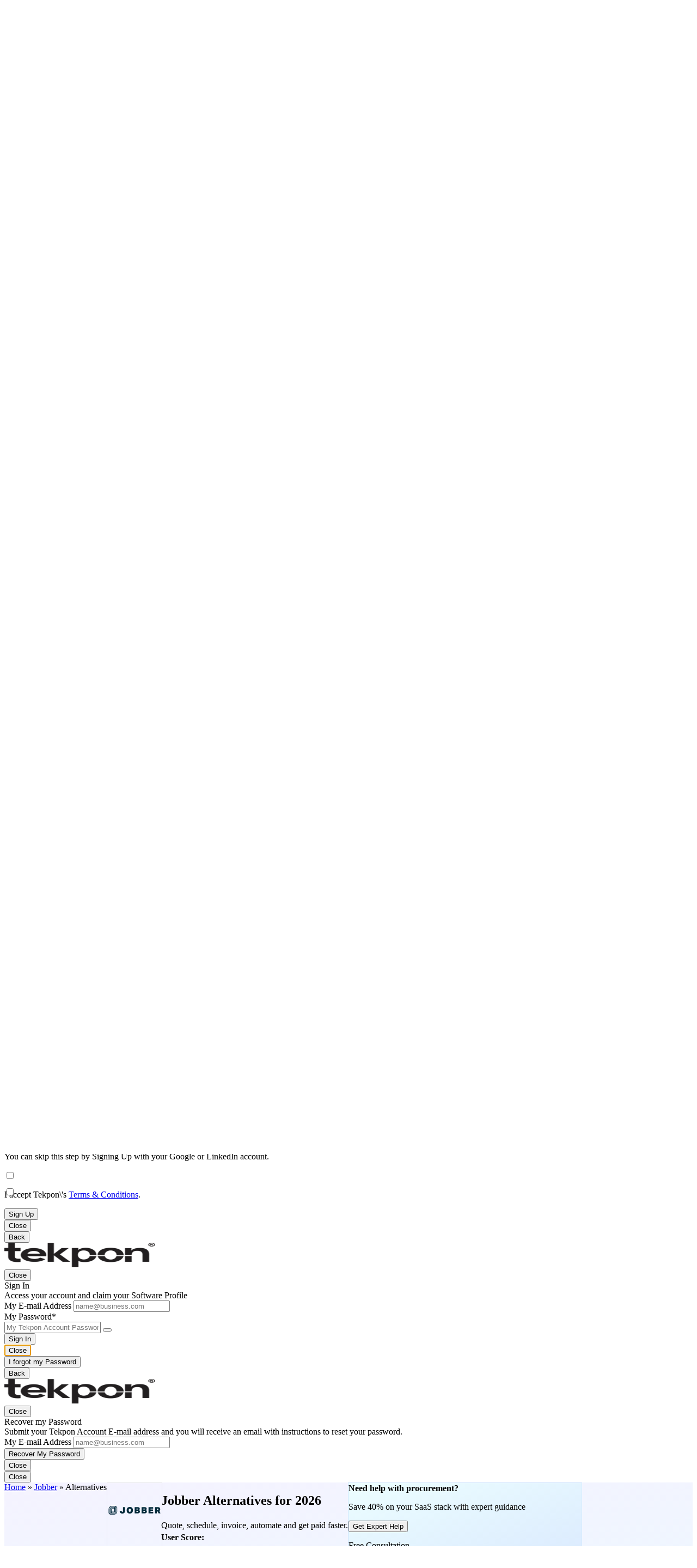

--- FILE ---
content_type: text/html; charset=UTF-8
request_url: https://tekpon.com/software/jobber/alternatives/
body_size: 44385
content:
<!doctype html><html lang="en-US">
    <head>
    <meta charset="UTF-8" />
    <meta name="viewport" content="width=device-width, initial-scale=1, maximum-scale=10, viewport-fit=cover" />
    <meta name="mobile-web-app-capable" content="yes">
    <meta name="robots" content="index, follow, max-image-preview:large, max-snippet:-1, max-video-preview:-1" />
    <link rel="preconnect" href="https://media.tekpon.com"/>
    <link rel="preconnect" href="https://rss.tekpon.com"/>
    <link rel="preconnect" href="https://trk.tekpon.com"/>
    <link rel="preload" href="https://rss.tekpon.com/fonts/roboto/roman.woff2" crossorigin="anonymous" as="font" type="font/woff2" />
    <link rel="preload" href="https://rss.tekpon.com/fonts/roboto/roman-ext.woff2" crossorigin="anonymous" as="font" type="font/woff2" />
    <link rel="preload" href="https://rss.tekpon.com/fonts/urbanist/n-2.woff2" crossorigin="anonymous" as="font" type="font/woff2" />
    <link rel="preload" href="https://rss.tekpon.com/fonts/urbanist/i-2.woff2" crossorigin="anonymous" as="font" type="font/woff2" />
    <link rel="preload" href="https://rss.tekpon.com/fonts/icons/u35/icomoon.ttf" crossorigin="anonymous" as="font" type="font/woff2" />
    <link rel="preload" href="https://rss.tekpon.com/js/tkp/software.js" as="script" type="text/javascript" nonce="MTNjOGVkZjNhYjY1OGQzNzhlMjkxODY1YWZmMTcwOGE="/>

    <title>Jobber Alternatives 2026: Plans & Costs Compared - Tekpon</title>

    <link rel="icon" type="image/webp" href="https://media.tekpon.com/logo/Tekpon-Favicon-512.webp" sizes="512x512"/>
    <link rel="icon" type="image/webp" href="https://media.tekpon.com/logo/Tekpon-Favicon-384.webp" sizes="384x384"/>
    <link rel="icon" type="image/webp" href="https://media.tekpon.com/logo/Tekpon-Favicon-300.webp" sizes="300x300"/>
    <link rel="icon" type="image/webp" href="https://media.tekpon.com/logo/Tekpon-Favicon-192.webp" sizes="192x192"/>
    <link rel="icon" type="image/webp" href="https://media.tekpon.com/logo/Tekpon-Favicon-180.webp" sizes="180x180"/>
    <link rel="icon" type="image/webp" href="https://media.tekpon.com/logo/Tekpon-Favicon-144.webp" sizes="144x144"/>
    <link rel="icon" type="image/webp" href="https://media.tekpon.com/logo/Tekpon-Favicon-120.webp" sizes="120x120"/>
    <link rel="icon" type="image/webp" href="https://media.tekpon.com/logo/Tekpon-Favicon-96.webp" sizes="96x96"/>
    <link rel="icon" type="image/webp" href="https://media.tekpon.com/logo/Tekpon-Favicon-72.webp" sizes="72x72"/>
    <link rel="icon" type="image/webp" href="https://media.tekpon.com/logo/Tekpon-Favicon-48.webp" sizes="48x48"/>
    <link rel="icon" type="image/webp" href="https://media.tekpon.com/logo/Tekpon-Favicon-32.webp" sizes="32x32"/>
    <link rel="shortcut icon" type="image/webp" href="https://media.tekpon.com/logo/Tekpon-Favicon-192.webp" sizes="192x192" >
    <link rel="apple-touch-icon" href="https://media.tekpon.com/logo/Tekpon-Favicon-120-apple.webp" sizes="120x120">
    <link rel="apple-touch-icon" href="https://media.tekpon.com/logo/Tekpon-Favicon-152-apple.webp" sizes="152x152">
    <link rel="apple-touch-icon" href="https://media.tekpon.com/logo/Tekpon-Favicon-180-apple.webp" sizes="180x180">

    <meta name="title" content="Jobber Alternatives 2026: Plans & Costs Compared - Tekpon" />
    <meta property="og:title" content="Jobber Alternatives 2026: Plans & Costs Compared - Tekpon" />
    <meta name="description" content="Searching for Jobber Alternatives? Learn about features & costs to find the one that best fits your field service management needs" />
    <meta property="og:description" content="Searching for Jobber Alternatives? Learn about features & costs to find the one that best fits your field service management needs" />
        <link rel="canonical" href="https://tekpon.com/software/jobber/alternatives/" />
            
    <meta property="og:locale" content="en_US" />
    <meta property="og:type" content="article" />
    <meta property="og:url" content="https://tekpon.com/software/jobber/alternatives/" />
    <meta property="og:site_name" content="Tekpon" />
    <meta name="author" property="article:author" content="Ana" />
    <meta name="publish_date" property="og:publish_date" content="" />
    <meta property="article:modified_time" content="2024-10-09T18:12:30+00:00" />
    <meta property="article:publisher" content="https://www.facebook.com/tekponcom" />
    
    
    
    
    <meta name="twitter:card" content="summary_large_image" />
    <meta name="twitter:title" content="Jobber Alternatives 2024: Plans & Costs Compared - Tekpon" />
    <meta name="twitter:description" content="Searching for Jobber Alternatives? Learn about features & costs to find the one that best fits your field service management needs" />        
    <meta name="twitter:site" content="@Tekponcom" />

<script type="application/ld+json" class="yoast-schema-graph">{"@context":"https:\/\/schema.org","@graph":[{"@type":"WebPage","@id":"https:\/\/tekpon.com\/software\/jobber\/alternatives\/","url":"https:\/\/tekpon.com\/software\/jobber\/alternatives\/","name":"Jobber Alternatives 2024: Plans & Costs Compared - Tekpon","isPartOf":{"@id":"https:\/\/tekpon.com\/#website"},"datePublished":"2022-09-19T13:22:34+00:00","dateModified":"2024-10-09T18:12:30+00:00","description":"Searching for Jobber Alternatives? Learn about features & costs to find the one that best fits your field service management needs","breadcrumb":{"@id":"https:\/\/tekpon.com\/software\/jobber\/alternatives\/#breadcrumb"},"inLanguage":"en-US","potentialAction":[{"@type":"ReadAction","target":["https:\/\/tekpon.com\/software\/jobber\/alternatives\/"]}]},{"@type":"BreadcrumbList","@id":"https:\/\/tekpon.com\/software\/jobber\/alternatives\/#breadcrumb","itemListElement":[{"@type":"ListItem","position":1,"name":"Jobber","item":"https:\/\/tekpon.com\/software\/jobber\/reviews\/"},{"@type":"ListItem","position":2,"name":"Alternatives"}]},{"@type":"WebSite","@id":"https:\/\/tekpon.com\/#website","url":"https:\/\/tekpon.com\/","name":"Tekpon","description":"Honest Reviews &amp; Software Services for Businesses","potentialAction":[{"@type":"SearchAction","target":{"@type":"EntryPoint","urlTemplate":"https:\/\/tekpon.com\/?s={search_term_string}"},"query-input":{"@type":"PropertyValueSpecification","valueRequired":true,"valueName":"search_term_string"}}],"inLanguage":"en-US"},{"author":[{"@id":"https:\/\/tekpon.com#\/schema\/person\/2de501730c456145a17acaef51520bf7"},{"@id":"https:\/\/tekpon.com#\/schema\/person\/2de501730c456145a17acaef51520bf7"}],"@type":"SoftwareApplication","@id":"https:\/\/tekpon.com\/software\/jobber\/alternatives\/#software","url":"https:\/\/tekpon.com\/software\/jobber\/alternatives\/","description":"","publisher":{"@id":"https:\/\/tekpon.com\/#organization"},"datePublished":"2022-09-19T13:22:34+02:00","dateModified":"2024-10-09T18:12:30+02:00","mainEntityOfPage":"https:\/\/tekpon.com\/software\/jobber\/alternatives\/#webpage","name":"Jobber Alternatives","headline":"Jobber Alternatives","applicationCategory":"Scheduling Software","availableOnDevice":"Cloud, SaaS, Web-Based, Desktop - Mac, Desktop - Windows, Mobile - Android, Mobile - iPhone, Mobile - iPad","operatingSystem":"Cloud, SaaS, Web-Based, Desktop - Mac, Desktop - Windows, Mobile - Android, Mobile - iPhone, Mobile - iPad","isPartOf":{"@id":"https:\/\/tekpon.com\/software\/jobber\/alternatives\/#webpage"},"image":{"@type":"ImageObject","@id":"https:\/\/media.tekpon.com\/2022\/01\/Jobber-logo.webp#primary-image","inLanguage":"en-US","url":"https:\/\/media.tekpon.com\/2022\/01\/Jobber-logo.webp","contentUrl":"https:\/\/media.tekpon.com\/2022\/01\/Jobber-logo.webp","representativeOfPage":true,"width":200,"height":200,"fileFormat":"image\/webp","caption":"Jobber logo - review by Tekpon"}},[{"@type":"Person","@id":"https:\/\/tekpon.com#\/schema\/person\/2de501730c456145a17acaef51520bf7","name":"","image":{"@type":"ImageObject","@id":"#author","inLanguage":"en-US","url":"","contentUrl":"","caption":" |  @ "},"jobTitle":{"@type":"DefinedTerm","name":""},"worksFor":{"@type":"Organization","name":"","logo":""},"knowsAbout":"","sameAs":[],"url":""},{"@type":"Person","@id":"https:\/\/tekpon.com#\/schema\/person\/2de501730c456145a17acaef51520bf7","name":"","image":{"@type":"ImageObject","@id":"#author","inLanguage":"en-US","url":"","contentUrl":"","caption":" |  @ "},"jobTitle":{"@type":"DefinedTerm","name":""},"worksFor":{"@type":"Organization","name":"","logo":""},"knowsAbout":"","sameAs":[],"url":""}],{"@type":"WPHeader","@id":"https:\/\/wp.tekpon.com\/#header","cssSelector":"#header"},{"@type":"SiteNavigationElement","@id":"#site-navigation","name":"Tekpon Menu"}]}</script>
    <script type="text/javascript" src="https://rss.tekpon.com/js/tkp/software.js" defer nonce="MTNjOGVkZjNhYjY1OGQzNzhlMjkxODY1YWZmMTcwOGE="></script>
    <script type="text/javascript" src="https://accounts.google.com/gsi/client" defer nonce="MTNjOGVkZjNhYjY1OGQzNzhlMjkxODY1YWZmMTcwOGE="></script>
    <script id="g-tag-manager" type="text/javascript">(function(w,d,s,l,i){w[l]=w[l]||[];w[l].push({'gtm.start':
new Date().getTime(),event:'gtm.js'});var f=d.getElementsByTagName(s)[0],
j=d.createElement(s),dl=l!='dataLayer'?'&l='+l:'';j.async=true;j.src='https://www.googletagmanager.com/gtm.js?id='+i+dl+'&gtm_auth=hG9ZN83zaxZizpSdpzt-mw&gtm_preview=env-14&gtm_cookies_win=x';f.parentNode.insertBefore(j,f);
})(window,document,'script','dataLayer','GTM-52MDMBW');</script>
    <script id="gsi-tekpon" type="text/javascript">function GSI_TEKPON(e){let t=getDomain("auth",!0)+"google/",o=(document.querySelector("#token"),JSON.stringify({credential:e.credential,client_id:e.client_id,clientId:e.clientId,time:Date.now(),cookie:navigator.cookieEnabled?1:"COOKIES DISABLED"}));postJSData(t,o).then((e=>e.json())).then((function(e){if(200===e.status)location.reload();else{let t=document.querySelector("#notice-response"),o=document.querySelector("#close-notice");API_RESPONSE(t,o,1e4,e.message)}}))}</script>
    <script id="g-accounts" type="text/javascript">window.onload=function(){"undefined"!=typeof google&&(google.accounts.id.initialize({client_id:"90327781008-b6lud04ba0s9q93va8670r1okl77fraj.apps.googleusercontent.com",callback:GSI_TEKPON,prompt_parent_id:"g_id_onload",auto_select:!0,nonce:"13c8edf3ab658d378e291865aff1708a",context:"signin",ux_mode:"popup",itp_support:!0}),google.accounts.id.prompt())};</script>
    <script type="text/javascript" src="https://assets.calendly.com/assets/external/widget.js" async nonce="MTNjOGVkZjNhYjY1OGQzNzhlMjkxODY1YWZmMTcwOGE="></script>
    <style id="critical-software-inline-css" type="text/css">@layer reset, fonts, base, layout, cookies, components, utilities, shortcodes, loop, custom;

@layer reset{
    html, body, div, span, applet, object, iframe,
    h1, h2, h3, h4, h5, h6, p, blockquote, pre,
    a, abbr, acronym, address, big, cite, code,
    del, dfn, em, img, ins, kbd, q, s, samp,
    small, strike, strong, sub, sup, tt, var,
    b, u, i, center,
    dl, dt, dd, ol, ul, li,
    fieldset, form, label, legend,
    table, caption, tbody, tfoot, thead, tr, th, td,
    article, aside, canvas, details, embed, 
    figure, figcaption, footer, header, hgroup, 
    menu, nav, output, ruby, section, summary,
    time, mark, audio, video {
        margin: 0;
        padding: 0;
        border: 0;
        vertical-align: baseline;
        font-size: 100%;
        font-family: "Urbanist", "Roboto", sans-serif;
        vertical-align: baseline;
        -ms-overflow-style: none;
        scrollbar-width: none;
        color: var(--umbra);
    }

    /* HTML5 display-role reset for older browsers */
    article, aside, details, figcaption, figure, 
    footer, header, hgroup, menu, nav, section {
        display: block;
    }
    body {
        line-height: 1;
    }
    ol, ul {
        list-style: none;
    }
    blockquote, q {
        quotes: none;
    }
    blockquote:before, blockquote:after,
    q:before, q:after {
        content: '';
        content: none;
    }
    table {
        border-collapse: collapse;
        border-spacing: 0;
    }

    b, strong{font-weight: 700;}
    i, em, .i{font-style: italic;}

    a{text-decoration: none;}

    dialog,
    button{
        background-color: transparent;
        border: unset;
        padding: unset;
    }

    *, *::before, *::after{
        box-sizing: border-box;
        margin: unset;
    }

    input:not(.auth-check, .cf-check), textarea{
        -webkit-appearance: none;
        -moz-appearance: none;
        appearance: none;
        border: unset;
    }

    input[type=radio],
    input[type=checkbox]:not(.auth-check, .cf-check) {
        width: 0;
        height: 0;
        opacity: 0;
        position: absolute;
    }

    img{
        align-self: center;
    }
    
}
@layer base{

    :root{
        font-size: 10px; /* base 1rem */
        font-weight: 400;
    
        /* Fonts sizes and heights */

        --f-size-xxxs: clamp(1.2rem, 0.143vw + 1.157rem, 1.4rem);   /* 12 - 14 px */
        --f-size-xxs: clamp(1.4rem, 0.143vw + 1.357rem, 1.6rem);    /* 14 - 16 px */
        --f-size-xs: clamp(1.6rem, 0.071vw + 1.579rem, 1.7rem);     /* 16 - 17 px */
        --f-size-s: clamp(1.8rem, 0.071vw + 1.779rem, 1.9rem);      /* 18 - 18 px */
        --f-size-m: clamp(1.9rem, 0.071vw + 1.879rem, 2rem);        /* 19 - 20 px */
        --f-size-l: clamp(2rem, 0.214vw + 1.936rem, 2.3rem);        /* 20 - 23 px */
        --f-size-xl: clamp(2.2rem, 0.286vw + 2.114rem, 2.6rem);     /* 22 - 26 px */
        --f-size-xxl: clamp(2.3rem, 0.429vw + 2.171rem, 2.9rem);    /* 23 - 29 px */
        --f-size-xxxl: clamp(2.5rem, 0.5vw + 2.35rem, 3.2rem);      /* 25 - 32 px */  
        --f-size-xxxxl: clamp(2.8rem, 0.857vw + 2.543rem, 4rem);    /* 28 - 40 px */  
        --f-size-5xl: clamp(3rem, 1.214vw + 2.636rem, 4.7rem);       /* 30 - 47 px */  
        --f-size-6xl: clamp(3.2rem, 1.5vw + 2.75rem, 5.3rem);        /* 32 - 53 px */

        --f-size-7xl: clamp(3.5rem, 2.5vw + 1.25rem, 6rem);         /* 35 - 60 px */  

        --l-height-xxxs: calc( var(--f-size-xxxs) * 1.3);   /* 16 - 18 */
        --l-height-xxs: calc( var(--f-size-xxs) * 1.3);     /* 18 - 21 */
        --l-height-xs: calc( var(--f-size-xs) * 1.35);      /* 22 - 23 */
        --l-height-s: calc( var(--f-size-s) * 1.4 );        /* 25 - 25 */
        --l-height-m: calc( var(--f-size-m) * 1.45 );       /* 27 - 29 */
        --l-height-l: calc( var(--f-size-l) * 1.5 );        /* 30 - 35 */
        --l-height-xl: calc( var(--f-size-xl) * 1.55 );     /* 34 - 40 */
        --l-height-xxl: calc( var(--f-size-xxl) * 1.6 );    /* 37 - 46 */
        --l-height-xxxl: calc( var(--f-size-xxxl) * 1.7 );  /* 42 - 54 */
    
    
        /* umbra colors */
        --umbra: #211F20;
        --umbra-9: #211f20e6;
        --umbra-8: #211F20CC;
        --umbra-7: #211f20b3;
        --umbra-6: #211f2099;
        --umbra-5: #211f2080;
        --umbra-4: #211f2066;
        --umbra-3: #211f204d;
        --umbra-2: #211f2033;
        --umbra-1: #211f201a;
        --umbra-05: #211f200d;


        /* base colors */
        --f-dark-default: #211F20CC;
        --f-dark-titles: #211f20;
        --f-dark-small: #2d3e50;
        --gray-light: #a9a9a9;
        --gray: #808080;
        --gray-dark: #5d5d5d;

        --dark-content: #211F20CC;
    
        --f-light-default: #ffffff;
        --f-light-other: #f5f8fa;
    
        /* main colors */
        --bondi-blue: #0091b0;
        --bondi-blue-2: #0091b033;
        --bondi-blue-1: #0091b01a;
        --governor-bay: #4735af;
        --governor-bay-2: #4735af33;
        --governor-bay-1: #4735af1a;
    
        /* accent colors */
        --marigold: #f5c26b; /* gradient used as single color */
        --marigold-2: #f5c26b33;
        --marigold-1: #f5c26b1a;
        --candy-apple: #f2545b;
        --candy-apple-5: #f2545b80;
        --candy-apple-2: #f2545b33;
        --candy-apple-1: #f2545b1a; 

        /* old colors */
        --thunderdome: #6a78d1;
        --thunderdome-2: #6a78d133;
        --thunderdome-1: #6a78d11a;

        --calypso: #00a4bd;
        --calypso-2: #00a4bd;
        --calypso-1: #00a4bd1a;

        --norman: #f2547d;
        --norman-2: #f2547d33;
        --norman-1: #f2547d1a;

        --slinky: #516f90;

        /* --oz: #00bda5; */
        --oz: #00927f;
        --oz-5: #00bda580;
        --oz-2: #00bda533;
        --oz-1: #00bda51a;

        --sorbet: #ff8f59;
        --sorbet-2: #ff8f5933;
        --sorbet-1: #ff8f591a;
        --exp-color: #7c98b6;

        /* gradients */
        --radial-gr: radial-gradient(circle, var(--governor-bay) 0%, var(--bondi-blue) 40%, var(--governor-bay) 80%, var(--governor-bay) 100%);
    
        --linear-gr-1: linear-gradient(145deg, var(--bondi-blue) 0%, var(--governor-bay) 50%, var(--governor-bay) 100%);
        --linear-gr-1-r: linear-gradient(315deg, var(--bondi-blue) 0%, var(--governor-bay) 50%, var(--governor-bay) 100%);
    
        --linear-gr-2: linear-gradient(145deg, var(--marigold) 0%, var(--candy-apple) 50%, var(--candy-apple) 100%);
    
        --linear-gr-4: linear-gradient(145deg,var(--electric-violet) 0,var(--bondi-blue) 50%,var(--bondi-blue) 100%);
            --linear-gr-4-b: linear-gradient(145deg,var(--governor-bay) 0,var(--bondi-blue) 50%,var(--bondi-blue) 100%);

        --linear-gr-5: linear-gradient(145deg,var(--gray-light) 0,var(--gray-light) 50%,var(--gray) 100%);
    
        --linear-gr-6: linear-gradient(145deg,var(--sorbet) 0,var(--marigold) 50%,var(--marigold) 100%);

        --exp-gr: repeating-linear-gradient(-55deg,#f8f8f8,#f8f8f8 10px,rgba(225, 224, 224, 0.45) 10px,rgba(225, 224, 224, 0.4) 20px);
    
        /* shadows */

        --shadow-sm: 0 0 #000, 0 0 #000, 0 1px 2px 0 hsl( 251 71% 50% / .05);
        --shadow-md: 0 4px 6px -1px hsl( 251 71% 50% / .1), 0 2px 4px -2px hsl( 251 71% 50% / .1);
        --shadow-lg: 0 10px 15px -3px hsl( 251 71% 50% / .1), 0 4px 6px -4px hsl( 251 71% 50% / .1);

        /* Spacings */
        --gap-xxs: 0.3rem;
        --gap-xs: 0.6rem;
        --gap-s: 1.2rem;
        --gap-m: 2.4rem;
        --gap-l: 3.6rem;
        --gap-xl: 4.8rem;
        --gap-xxl: 6rem;
    
        --rm-sticky: 75px;
        --rm-mob-sticky: 75px;
    
        --m-s-p-top: 7rem;
    
        /* Border radius */
        --b-r-s: 3px;
        --b-r-m: 5px;
        --b-r-l: 10px;
        --b-r-xl: 20px;
    
        --b-w-s: 1px;
        --b-w-m: 2px;
        --b-w-l: 3px;
    
        --b-s-glass: inset -20px -20px 45px rgba(255, 255, 255, 0.5), 10px 10px 20px rgba(0, 0, 0, 0.1), 5px 5px 10px rgba(0, 0, 0, 0.06);
        --b-s-glass-d: inset -20px -20px 45px rgb(255 255 255 / 25%), 10px 10px 20px rgb(0 0 0 / 10%), 5px 5px 10px rgb(0 0 0 / 6%);
    
    
        /* Structures */
        --auto-cols: repeat(auto-fit,minmax(29rem,1fr));
        --full-w: min(calc(100% - clamp(2rem,-2.4878rem + 14.0244vw,25rem)),95%);
        --m-full-vh: 100vh;

        --full-h: 100dvh;
    
    }

    .g0{ gap: var(--gap-xxs); }
    .g3{ gap: 3px; }
    .g5{ gap: var(--gap-xs); }
    .g10{ gap: var(--gap-s); }
    .g20{ gap: var(--gap-m); }
    .g30{ gap: var(--gap-l);}
    .g40{ gap: var(--gap-xl); }
    .g50{ gap: var(--gap-xxl); }

    
    @media all and (min-width: 960px){
        html{scroll-padding-top: 10rem;}
    }
    @media all and (max-width: 959px){
        html{scroll-padding-top: var(--m-s-p-top);-webkit-overflow-scrolling: touch;}
    }

    .spaceB{justify-content: space-between;}
    .spaceA{justify-content: space-around;}
    .spaceE{justify-content: space-evenly;}
    
    .inline{display: inline}
    
    .grid2{display: grid; grid-template-columns: repeat(2, 1fr);}
    .grid3{display: grid; grid-template-columns: repeat(3, 1fr);}
    .grid4{display: grid; grid-template-columns: repeat(4, 1fr);}
    
    .ny{font-family: 'Made Tommy', 'Roboto', sans-serif;}
    .white{color: var(--f-light-default)}

    .hide{
        position: absolute;
        width: 1px;
        height: 1px;
        left: -2000px;
        top: -2000px;
    }
    .hide-svg {
        position: absolute;
        left: 0;
        top: 0;
        right: 0;
        bottom: 0;
        width: 100%;
        height: 100%;
        z-index: -1;
    }
    .tekpon-rect{
        position: absolute;
        top: 0;
        left: 0;
        right: 0;
        bottom: 0;
        width: 100%;
        height: 100%;
        z-index: 1;
    }
    
    .tekpon-svg{
        position: absolute;
        width: 0;
        height: 0;
    }

    .p25{padding: clamp(1rem, 0.4667rem + 1.3333vw, 3rem);}
    
    .bg-gr{background-image: var(--linear-gr-1);}
    .bg-gr-r{background-image: var(--linear-gr-1-r);}
    
    .url-btn,
    .ua-compare,
    .nos {
        -webkit-touch-callout: none; /* iOS Safari */
          -webkit-user-select: none; /* Safari */
           -khtml-user-select: none; /* Konqueror HTML */
             -moz-user-select: none; /* Old versions of Firefox */
              -ms-user-select: none; /* Internet Explorer/Edge */
                  user-select: none; /* Non-prefixed version, currently
                                        supported by Chrome, Edge, Opera and Firefox */
    }
    

    img:not([src]){
        visibility: hidden;
    }
    
    .noSB::-webkit-scrollbar{
        opacity: 0;
        height: 0;
        width: 0;
    }

    .borderBox{
        border: 1px solid var(--umbra-1);
        border-radius: var(--b-r-xl);
    }

    .btn{
        display: flex;
        place-items: center;
        justify-content: center;
        gap: var(--gap-xs);
        width: fit-content;
        max-width: 100%;
        height: fit-content;
        font-size: var(--f-size-s);
        line-height: 100%;
        border-radius: var(--b-r-m);
        text-align: center;
        white-space: nowrap;
        cursor: pointer;
        user-select: none;
        position: relative;
    }
    .btn.bg,
    .btn.br{ padding: var(--gap-s) var(--gap-m); }

        .btn.br.blue svg{ fill: var(--governor-bay); }
        .btn.br.red svg{ fill: var(--candy-apple); }
        .btn.br.green svg{ fill: var(--oz) }

        .btn.bg.blue svg{ fill: var(--f-light-default); }
        .btn.bg.red svg{ fill: var(--f-light-default); }
        .btn.bg.green svg{ fill: var(--f-light-default); }

        .btn.bg{ font-weight: 500; }
        .btn.br{ font-weight: 600; }

        .btn.bg:not( .none, .focus, :focus ){
            box-shadow: var(--shadow-sm);
        }

        .btn.bg:not( .none, .white, .gold ){
            color: var(--f-light-default);
        }

        .btn.uc{ text-transform: uppercase; }

        .btn.bg.hover,
        .btn.bg:hover{ box-shadow: var(--shadow-lg); }

        .btn:disabled,
        .btn.off{ opacity: 0.5; }

        .bg.blue{ background: var(--governor-bay); }
        .br.blue{
            border: 1px solid var(--governor-bay);
            color: var(--governor-bay);
        }

        .br.blue.hover,
        .br.blue:hover{ background: var(--governor-bay-1); }
        
        .btn.blue.focus,
        .btn.blue:focus{ box-shadow: 0px 1px 2px 0px rgba(255, 255, 255, 0.25) inset, 0px -1px 2px 0px rgba(0, 0, 0, 0.25) inset, 0px 0px 0px 3px var(--governor-bay-2); }


        .bg.red{ background: var(--candy-apple); }
        .br.red{
            border: 1px solid var(--candy-apple);
            color: var(--candy-apple);
        }

        .br.red.hover,
        .br.red:hover{ background: var(--candy-apple-1); }

        .btn.red.focus,
        .btn.red:focus{ box-shadow: 0px 1px 2px 0px rgba(255, 255, 255, 0.25) inset, 0px -1px 2px 0px rgba(0, 0, 0, 0.25) inset, 0px 0px 0px 3px var(--candy-apple-2); }



        .bg.green{ background: var(--oz); }
        .br.green{
            border: 1px solid var(--oz);
            color: var(--oz);
        }

        .br.green.hover,
        .br.green:hover{ background: var(--oz-o10); }

        .btn.green.focus,
        .btn.green:focus{ box-shadow: 0px 1px 2px 0px rgba(255, 255, 255, 0.25) inset, 0px -1px 2px 0px rgba(0, 0, 0, 0.25) inset, 0px 0px 0px 3px var(--oz-o20); }



        .bg.gold{ background: var(--marigold); }
        .br.gold{
            border: 1px solid var(--marigold);
            color: var(--marigold);
        }

        .br.gold.hover,
        .br.gold:hover{ background: var(--marigold); color: var(--umbra-8); }

        .btn.gold.focus,
        .btn.gold:focus{ box-shadow: 0px 1px 2px 0px rgba(255, 255, 255, 0.25) inset, 0px -1px 2px 0px rgba(0, 0, 0, 0.25) inset, 0px 0px 0px 3px var(--marigold); }


        .bg.gray{ background: rgba(33, 31, 32, 0.2); }
        .br.gray{
            border: 1px solid #211F2033;
        }

        .br.gray.hover,
        .br.gray:hover{ background: rgba(33, 31, 32, 0.1); }

        .btn.gray.focus,
        .btn.gray:focus{ box-shadow: 0px 1px 2px 0px rgba(255, 255, 255, 0.25) inset, 0px -1px 2px 0px rgba(0, 0, 0, 0.25) inset, 0px 0px 0px 3px var(--marigold); }



        .bg.white{ 
            background: var(--f-light-default); 
            color: var(--governor-bay);
        }
        .br.white{
            background: transparent;
            border: 1px solid var(--f-light-default);
            color: var(--f-light-default);
        }

        .btn:not( .bg, .br ).white{ color: var(--governor-bay); }

        .br.white.hover,
        .br.white:hover{ background: rgba(255, 255, 255, 0.20); border: 1px solid var(--f-light-default); }

        .btn.white.focus,
        .btn.white:focus{ box-shadow: 0px 0px 0px 3px rgba(255, 255, 255, 0.20); }
        


        .btn.none{ text-decoration: underline; }
        .bg.none{
            background: transparent;
            color: var(--governor-bay);  
        }

        .bg.none.hover,
        .bg.none:hover{ background: var(--governor-bay-1); }

        .br.none{ color: var(--f-light-default); }

        .br.none.hover,
        .br.none:hover{ background: var(--governor-bay-1); }

        .btn.none.focus,
        .btn.none:focus{ box-shadow: 0px 0px 0px 3px var(--governor-bay-2); }
        

        .btn > p,
        .btn > span{
            color: inherit;
            font-size: inherit;
            line-height: inherit;
        }

        .btn .text{
            font: inherit;
            font-family: Roboto, sans-serif;
            color: inherit;
            font-weight: 600;
            color: inherit;
        }

        .btn span,
        .btn .icon{
            font-size: inherit;
            color: inherit;
            line-height: 1 !important;
        }

        .btn svg{
            width: 30px;
            height: 30px;
        }

    .auth-btn{
        display: flex;
        height: 40px;
        width: 240px;
        border: unset;
        border-radius: var(--b-r-s);
        cursor: pointer;
        padding: 0;
        place-content: center;
        gap: 5px;
    }

        .auth-btn .btn-icon{
            color: var(--f-light-default);
            font-size: var(--f-size-l);
            line-height: 40px;
            padding: 0 5px;
        }
        .auth-btn .btn-txt{
            font-size: var(--f-size-xs);
            line-height: 40px;
            font-weight: 500;
            width: fit-content;
            color: var(--f-light-default);
            text-align: center;
            white-space: nowrap;
            text-wrap: nowrap;
        }

    .auth-btn.linkedin{
        /* background-color: #0077b5; */
        background-color: #0a66c2;
    }
    .auth-btn.linkedin:hover{
        background-color: #004182;
    }

        .auth-btn.linkedin .icon-linkedin2{

        }

        .auth-btn.email.signin .btn-icon{
            font-size: var(--f-size-xs);
        }


    .scrollX{
        overflow-x: scroll;
        -webkit-overflow-scrolling: touch;
        scroll-behavior: smooth;
        scroll-padding: 0 var(--gap-l);
        scroll-snap-type: x mandatory;
        scrollbar-width: none;
        scrollbar-gutter: stable both-edges;

    }

}

@layer layout{

    body:not(.home, .post) main{
        position: relative;
        min-height: 100vh;
    }

    @media all and (min-width: 1024px){

        .home main,
        .software main,
        .edit_software main,
        .new_listing main{ padding: 0 0 100px 0; }

        body:not(.home, .software, .edit_software, .new_listing, .event, .t1k, .about, .get_listed, .connect, .awards, .expert, .insights, .topic, .post, .tekpon_magazine, .magazines, .magazine, .presses, .press, .podcasts, .podcast, .author ) main{ padding: var(--gap-l) 0 100px 0; }
        body.event main, body.t1k main, body.connect main, body.awards main, body.expert main, body.insights main, body.topic main, body.post main, body.tekpon_magazine main, body.magazines main, body.magazine main, body.presses main, body.press main, body.podcasts main, body.podcast main, body.author main{ padding: 0 0 100px 0; }

        body main{ margin-top: 70px; }

    }

    @media all and (max-width: 1023px){

        .home main,
        .software main,
        .edit_software main,
        .new_listing main{ padding: 0 0 100px 0; }

        body:not( .home, .software, .edit_software, .new_listing, .event, .t1k, .about, .get_listed, .connect, .awards, .expert, .insights, .topic, .post, .tekpon_magazine, .magazines, .magazine, .presses, .press .podcasts, .podcast, .author ) main{ padding: 40px 0; }
        body.event main, body.t1k main, body.connect main, body.awards main, body.expert main, body.insights main, body.topic main, body.post main, body.tekpon_magazine main, body.magazines main, body.magazine main, body.presses main, body.press main, body.podcasts main, body.podcast main, body.author main{ padding: 0 0 100px 0; }

        body.about main, body.get_listed main{ padding: 60px 0 0 0; }

        body main{ margin-top: 60px; }

    }

    .boxW5{width: min(500px, 95%);}
    .boxW6{width: min(600px, 95%);}
    .boxW7{width: min(700px, 95%);}
    .boxW8{width: min(800px, 95%);}
    .boxM{width: min(800px, 95%);}
    .boxW{width: min(960px, 95%);}
    .boxWL{width: min(1160px, 95%);}
    
    .fullW{width: 100%}
    .fullH{height: 100%}
    .halfH{height: 50%}
    .fitW{ width: fit-content; }
    .minW{ width: min-content; }
    .alignC{text-align: center}
    .flexR{display: -webkit-box;display: -ms-flexbox;display: flex; flex-direction: row;}
    .flexC{display: -webkit-box;display: -ms-flexbox;display: flex; flex-direction: column;}
    .flexM{place-content: center; place-items: center;}
    .flexW{flex-wrap: wrap;}
    .selfS{align-self: flex-start;}
    .selfC{align-self: center;}
    .selfE{align-self: flex-end;}
    .gap{gap: var(--gap-l);}
    .b{font-weight: 600;}
    .auto-cols{grid-template-columns: var(--auto-cols);}


    @media all and (min-width: 1024px){

        main,
        .boxW.flexC{
            gap: var(--gap-l);
        }

    }
    
    @media all and (max-width: 1023px){

        main,
        .boxW.flexC{
            gap: var(--gap-m);
        }

    }    

    
    .pRel{ position: relative; }
    
    .space-B{justify-content: space-between;}


    .sb{
        overflow: auto;
    }
    .sb::-webkit-scrollbar{
        width: 10px;
        height: 7px;
    }
    
    .sb::-webkit-scrollbar-track{
        background: transparent;
    }
    .sb::-webkit-scrollbar-thumb{
        background-clip: content-box;
        background: transparent;
        border-radius: 16px;
        border: 1px solid transparent;
        transition: all 0.3s ease-in-out;
    }
    
    .sb::-webkit-scrollbar-corner{background: transparent}
    .sb::-webkit-scrollbar-button{width:0;height:0;display:none}
    
    
    @media all and (min-width: 1024px){
    
        .sb:hover::-webkit-scrollbar-thumb{
            background: #babac0;
        }
    }
    
    @media all and (max-width: 1023px){
    
        .sb::-webkit-scrollbar-thumb{
            background: #babac0;
        }
    }

    
}@layer fonts{

    /* latin-ext */
    @font-face {
        font-family: 'Urbanist';
        font-style: italic;
        font-weight: 100 900;
        font-display: swap;
        src: url(https://rss.tekpon.com/fonts/urbanist/i-1.woff2) format('woff2');
        unicode-range: U+0100-02AF, U+0304, U+0308, U+0329, U+1E00-1E9F, U+1EF2-1EFF, U+2020, U+20A0-20AB, U+20AD-20C0, U+2113, U+2C60-2C7F, U+A720-A7FF;
    }
    /* latin */
    @font-face {
        font-family: 'Urbanist';
        font-style: italic;
        font-weight: 100 900;
        font-display: swap;
        src: url(https://rss.tekpon.com/fonts/urbanist/i-2.woff2) format('woff2');
        unicode-range: U+0000-00FF, U+0131, U+0152-0153, U+02BB-02BC, U+02C6, U+02DA, U+02DC, U+0304, U+0308, U+0329, U+2000-206F, U+2074, U+20AC, U+2122, U+2191, U+2193, U+2212, U+2215, U+FEFF, U+FFFD;
    }
    /* latin-ext */
    @font-face {
        font-family: 'Urbanist';
        font-style: normal;
        font-weight: 100 900;
        font-display: swap;
        src: url(https://rss.tekpon.com/fonts/urbanist/n-1.woff2) format('woff2');
        unicode-range: U+0100-02AF, U+0304, U+0308, U+0329, U+1E00-1E9F, U+1EF2-1EFF, U+2020, U+20A0-20AB, U+20AD-20C0, U+2113, U+2C60-2C7F, U+A720-A7FF;
    }
    /* latin */
    @font-face {
        font-family: 'Urbanist';
        font-style: normal;
        font-weight: 100 900;
        font-display: swap;
        src: url(https://rss.tekpon.com/fonts/urbanist/n-2.woff2) format('woff2');
        unicode-range: U+0000-00FF, U+0131, U+0152-0153, U+02BB-02BC, U+02C6, U+02DA, U+02DC, U+0304, U+0308, U+0329, U+2000-206F, U+2074, U+20AC, U+2122, U+2191, U+2193, U+2212, U+2215, U+FEFF, U+FFFD;
    }


    /* latin extended */
    @font-face {
        font-family: 'Roboto';
        font-style: normal;
        font-weight: 100 900;
        font-stretch: 100%;
        font-display: swap;
        src: url(https://rss.tekpon.com/fonts/roboto/roman-ext.woff2) format('woff2');
        unicode-range: U+0100-02BA, U+02BD-02C5, U+02C7-02CC, U+02CE-02D7, U+02DD-02FF, U+0304, U+0308, U+0329, U+1D00-1DBF, U+1E00-1E9F, U+1EF2-1EFF, U+2020, U+20A0-20AB, U+20AD-20C0, U+2113, U+2C60-2C7F, U+A720-A7FF;
    }

    /* latin */
    @font-face {
        font-family: 'Roboto';
        font-style: normal;
        font-weight: 100 900;
        font-stretch: 100%;
        font-display: swap;
        src: url(https://rss.tekpon.com/fonts/roboto/roman.woff2) format('woff2');
        unicode-range: U+0000-00FF, U+0131, U+0152-0153, U+02BB-02BC, U+02C6, U+02DA, U+02DC, U+0304, U+0308, U+0329, U+2000-206F, U+20AC, U+2122, U+2191, U+2193, U+2212, U+2215, U+FEFF, U+FFFD;
    }

    /* latin italic extended */
    @font-face {
        font-family: 'Roboto';
        font-style: italic;
        font-weight: 100 900;
        font-stretch: 100%;
        font-display: swap;
        src: url(https://rss.tekpon.com/fonts/roboto/italic-ext.woff2) format('woff2');
        unicode-range: U+0100-02BA, U+02BD-02C5, U+02C7-02CC, U+02CE-02D7, U+02DD-02FF, U+0304, U+0308, U+0329, U+1D00-1DBF, U+1E00-1E9F, U+1EF2-1EFF, U+2020, U+20A0-20AB, U+20AD-20C0, U+2113, U+2C60-2C7F, U+A720-A7FF;
    }

    /* latin italic */
    @font-face {
        font-family: 'Roboto';
        font-style: italic;
        font-weight: 100 900;
        font-stretch: 100%;
        font-display: swap;
        src: url(https://rss.tekpon.com/fonts/roboto/italic.woff2) format('woff2');
        unicode-range: U+0000-00FF, U+0131, U+0152-0153, U+02BB-02BC, U+02C6, U+02DA, U+02DC, U+0304, U+0308, U+0329, U+2000-206F, U+20AC, U+2122, U+2191, U+2193, U+2212, U+2215, U+FEFF, U+FFFD;
    }


    @font-face {
        font-family: 'Made Tommy';
        font-style: normal;

        font-display: swap;
        src:    url('https://rss.tekpon.com/fonts/tommy/medium.woff2') format('woff2'),
                url('https://rss.tekpon.com/fonts/tommy/medium.woff') format('woff'),
                url('https://rss.tekpon.com/fonts/tommy/medium.otf') format('opentype');

        -webkit-font-smoothing: antialiased;
        -moz-osx-font-smoothing: grayscale;
    }


    @font-face {
        font-family: 'icomoon';
        src:  url('https://rss.tekpon.com/fonts/icons/u36/icomoon.eot');
        src:  url('https://rss.tekpon.com/fonts/icons/u36/icomoon.eot#iefix') format('embedded-opentype'),
        url('https://rss.tekpon.com/fonts/icons/u36/icomoon.ttf') format('truetype'),
        url('https://rss.tekpon.com/fonts/icons/u36/icomoon.woff') format('woff'),
        url('https://rss.tekpon.com/fonts/icons/u36/icomoon.svg#icomoon') format('svg');
        font-weight: normal;
        font-style: normal;
        font-display: swap;
    }

    [class^="icon-"], [class*=" icon-"] {
        /* use !important to prevent issues with browser extensions that change fonts */
        font-family: 'icomoon' !important;
        speak: never;
        font-style: normal;
        font-weight: normal;
        font-variant: normal;
        text-transform: none;
        line-height: 1;

        /* Better Font Rendering =========== */
        -webkit-font-smoothing: antialiased;
        -moz-osx-font-smoothing: grayscale;
    }

}@layer fonts{
.icon-compare_arrows:before {
  content: "\e953";
}
.icon-compare:before {
  content: "\e954";
}
.icon-hash1:before {
  content: "\e952";
}
.icon-globe:before {
  content: "\e937";
}
.icon-facebook:before {
  content: "\e933";
}
.icon-twitter:before {
  content: "\e934";
}
.icon-linkedin:before {
  content: "\e935";
}
.icon-business_center:before {
  content: "\e908";
}
.icon-content_copy:before {
  content: "\e906";
}
.icon-balance-scale:before {
  content: "\e955";
}
.icon-hash:before {
  content: "\e951";
}
.icon-price-tags:before {
  content: "\e93f";
}
.icon-cancel-circle:before {
  content: "\e93b";
}
.icon-close:before {
  content: "\e93b";
}
.icon-remove:before {
  content: "\e93b";
}
.icon-delete:before {
  content: "\e93b";
}
.icon-split:before {
  content: "\e95b";
}
.icon-equalizer:before {
  content: "\e956";
}
.icon-sliders:before {
  content: "\e956";
}
.icon-settings:before {
  content: "\e956";
}
.icon-preferences:before {
  content: "\e956";
}
.icon-dashboard:before {
  content: "\e956";
}
.icon-control:before {
  content: "\e956";
}
.icon-equalizer1:before {
  content: "\e958";
}
.icon-sliders1:before {
  content: "\e958";
}
.icon-settings1:before {
  content: "\e958";
}
.icon-preferences1:before {
  content: "\e958";
}
.icon-dashboard1:before {
  content: "\e958";
}
.icon-control1:before {
  content: "\e958";
}
.icon-equalizer2:before {
  content: "\e959";
}
.icon-sliders2:before {
  content: "\e959";
}
.icon-settings2:before {
  content: "\e959";
}
.icon-preferences2:before {
  content: "\e959";
}
.icon-dashboard2:before {
  content: "\e959";
}
.icon-control2:before {
  content: "\e959";
}
.icon-equalizer3:before {
  content: "\e95a";
}
.icon-sliders3:before {
  content: "\e95a";
}
.icon-settings3:before {
  content: "\e95a";
}
.icon-preferences3:before {
  content: "\e95a";
}
.icon-dashboard3:before {
  content: "\e95a";
}
.icon-control3:before {
  content: "\e95a";
}
.icon-file-text:before {
  content: "\e94f";
}
.icon-file-text1:before {
  content: "\e950";
}
.icon-brain:before {
  content: "\e94e";
}
.icon-head:before {
  content: "\e94e";
}
.icon-intelligence:before {
  content: "\e94e";
}
.icon-book:before {
  content: "\e94c";
}
.icon-read:before {
  content: "\e94c";
}
.icon-reading:before {
  content: "\e94c";
}
.icon-book1:before {
  content: "\e94d";
}
.icon-read1:before {
  content: "\e94d";
}
.icon-reading1:before {
  content: "\e94d";
}
.icon-users1:before {
  content: "\e947";
}
.icon-stack-user:before {
  content: "\e948";
}
.icon-bubble-user:before {
  content: "\e949";
}
.icon-user1:before {
  content: "\e94a";
}
.icon-users2:before {
  content: "\e94b";
}
.icon-price-tags1:before {
  content: "\e940";
}
.icon-price-tags2:before {
  content: "\e941";
}
.icon-price-tags3:before {
  content: "\e942";
}
.icon-price-tags4:before {
  content: "\e943";
}
.icon-price-tag:before {
  content: "\e944";
}
.icon-cash:before {
  content: "\e945";
}
.icon-money:before {
  content: "\e945";
}
.icon-dollar-bill:before {
  content: "\e945";
}
.icon-payment:before {
  content: "\e945";
}
.icon-ecommerce:before {
  content: "\e945";
}
.icon-coin-dollar:before {
  content: "\e946";
}
.icon-money1:before {
  content: "\e946";
}
.icon-cash1:before {
  content: "\e946";
}
.icon-currency-dollar:before {
  content: "\e946";
}
.icon-arrow-down:before {
  content: "\e93e";
}
.icon-down:before {
  content: "\e93e";
}
.icon-download:before {
  content: "\e93e";
}
.icon-bottom:before {
  content: "\e93e";
}
.icon-arrow-down4:before {
  content: "\e93d";
}
.icon-calendar:before {
  content: "\e93c";
}
.icon-briefcase:before {
  content: "\e936";
}
.icon-portfolio:before {
  content: "\e936";
}
.icon-suitcase:before {
  content: "\e936";
}
.icon-work:before {
  content: "\e936";
}
.icon-job:before {
  content: "\e936";
}
.icon-employee:before {
  content: "\e936";
}
.icon-users:before {
  content: "\e938";
}
.icon-heart:before {
  content: "\e939";
}
.icon-like:before {
  content: "\e939";
}
.icon-love:before {
  content: "\e939";
}
.icon-favorite:before {
  content: "\e939";
}
.icon-heart1:before {
  content: "\e93a";
}
.icon-like1:before {
  content: "\e93a";
}
.icon-love1:before {
  content: "\e93a";
}
.icon-favorite1:before {
  content: "\e93a";
}
.icon-new-tab:before {
  content: "\e91e";
}
.icon-enlarge2:before {
  content: "\e932";
}
.icon-shrink:before {
  content: "\e917";
}
.icon-collapse:before {
  content: "\e917";
}
.icon-minimize:before {
  content: "\e917";
}
.icon-contract:before {
  content: "\e917";
}
.icon-shrink2:before {
  content: "\e918";
}
.icon-collapse2:before {
  content: "\e918";
}
.icon-minimize2:before {
  content: "\e918";
}
.icon-contract2:before {
  content: "\e918";
}
.icon-enlarge:before {
  content: "\e919";
}
.icon-expand:before {
  content: "\e919";
}
.icon-maximize:before {
  content: "\e919";
}
.icon-fullscreen:before {
  content: "\e919";
}
.icon-enlarge1:before {
  content: "\e91b";
}
.icon-expand1:before {
  content: "\e91b";
}
.icon-maximize1:before {
  content: "\e91b";
}
.icon-fullscreen1:before {
  content: "\e91b";
}
.icon-shrink1:before {
  content: "\e91d";
}
.icon-collapse1:before {
  content: "\e91d";
}
.icon-minimize1:before {
  content: "\e91d";
}
.icon-contract1:before {
  content: "\e91d";
}
.icon-shrink4:before {
  content: "\e920";
}
.icon-collapse4:before {
  content: "\e920";
}
.icon-minimize4:before {
  content: "\e920";
}
.icon-contract4:before {
  content: "\e920";
}
.icon-arrow-left:before {
  content: "\e921";
}
.icon-left:before {
  content: "\e921";
}
.icon-arrow-previous:before {
  content: "\e921";
}
.icon-arrow-left1:before {
  content: "\e922";
}
.icon-left1:before {
  content: "\e922";
}
.icon-arrow-previous1:before {
  content: "\e922";
}
.icon-arrow-right:before {
  content: "\e925";
}
.icon-right:before {
  content: "\e925";
}
.icon-arrow-next:before {
  content: "\e925";
}
.icon-arrow-right1:before {
  content: "\e926";
}
.icon-right1:before {
  content: "\e926";
}
.icon-arrow-next1:before {
  content: "\e926";
}
.icon-arrow-up:before {
  content: "\e928";
}
.icon-up:before {
  content: "\e928";
}
.icon-arrow-top:before {
  content: "\e928";
}
.icon-upload:before {
  content: "\e928";
}
.icon-arrow-up1:before {
  content: "\e929";
}
.icon-up1:before {
  content: "\e929";
}
.icon-arrow-top1:before {
  content: "\e929";
}
.icon-upload1:before {
  content: "\e929";
}
.icon-arrow-up2:before {
  content: "\e92c";
}
.icon-up3:before {
  content: "\e92c";
}
.icon-upload2:before {
  content: "\e92c";
}
.icon-top:before {
  content: "\e92c";
}
.icon-arrow-up3:before {
  content: "\e92d";
}
.icon-up4:before {
  content: "\e92d";
}
.icon-top1:before {
  content: "\e92d";
}
.icon-arrow-down1:before {
  content: "\e92e";
}
.icon-down1:before {
  content: "\e92e";
}
.icon-arrow-bottom:before {
  content: "\e92e";
}
.icon-download1:before {
  content: "\e92e";
}
.icon-arrow-down11:before {
  content: "\e92f";
}
.icon-down2:before {
  content: "\e92f";
}
.icon-arrow-bottom1:before {
  content: "\e92f";
}
.icon-download11:before {
  content: "\e92f";
}
.icon-arrow-down2:before {
  content: "\e930";
}
.icon-down3:before {
  content: "\e930";
}
.icon-buttom:before {
  content: "\e930";
}
.icon-arrow-down3:before {
  content: "\e931";
}
.icon-down4:before {
  content: "\e931";
}
.icon-download2:before {
  content: "\e931";
}
.icon-bottom1:before {
  content: "\e931";
}
.icon-stats-decline:before {
  content: "\e90a";
}
.icon-stats:before {
  content: "\e90a";
}
.icon-bars:before {
  content: "\e90a";
}
.icon-graph:before {
  content: "\e90a";
}
.icon-statistics:before {
  content: "\e90a";
}
.icon-down11:before {
  content: "\e90a";
}
.icon-stats-growth:before {
  content: "\e90b";
}
.icon-stats1:before {
  content: "\e90b";
}
.icon-improvement:before {
  content: "\e90b";
}
.icon-bars1:before {
  content: "\e90b";
}
.icon-graph1:before {
  content: "\e90b";
}
.icon-statistics1:before {
  content: "\e90b";
}
.icon-up2:before {
  content: "\e90b";
}
.icon-stats-decline1:before {
  content: "\e90c";
}
.icon-stats2:before {
  content: "\e90c";
}
.icon-bars2:before {
  content: "\e90c";
}
.icon-graph2:before {
  content: "\e90c";
}
.icon-statistics2:before {
  content: "\e90c";
}
.icon-down111:before {
  content: "\e90c";
}
.icon-stats-growth1:before {
  content: "\e90d";
}
.icon-stats3:before {
  content: "\e90d";
}
.icon-improvement1:before {
  content: "\e90d";
}
.icon-bars3:before {
  content: "\e90d";
}
.icon-graph3:before {
  content: "\e90d";
}
.icon-statistics3:before {
  content: "\e90d";
}
.icon-up11:before {
  content: "\e90d";
}
.icon-smile:before {
  content: "\e90f";
}
.icon-emoticon:before {
  content: "\e90f";
}
.icon-smiley:before {
  content: "\e90f";
}
.icon-face:before {
  content: "\e90f";
}
.icon-medal1:before {
  content: "\e910";
}
.icon-medal2:before {
  content: "\e911";
}
.icon-medal-star1:before {
  content: "\e912";
}
.icon-trophy:before {
  content: "\e913";
}
.icon-cup:before {
  content: "\e913";
}
.icon-prize:before {
  content: "\e913";
}
.icon-award:before {
  content: "\e913";
}
.icon-winner:before {
  content: "\e913";
}
.icon-tournament:before {
  content: "\e913";
}
.icon-medal:before {
  content: "\e914";
}
.icon-badge:before {
  content: "\e914";
}
.icon-award1:before {
  content: "\e914";
}
.icon-prize1:before {
  content: "\e914";
}
.icon-certificate:before {
  content: "\e914";
}
.icon-trophy1:before {
  content: "\e915";
}
.icon-cup1:before {
  content: "\e915";
}
.icon-prize2:before {
  content: "\e915";
}
.icon-award2:before {
  content: "\e915";
}
.icon-winner1:before {
  content: "\e915";
}
.icon-tournament1:before {
  content: "\e915";
}
.icon-medal-star:before {
  content: "\e916";
}
.icon-badge1:before {
  content: "\e916";
}
.icon-award3:before {
  content: "\e916";
}
.icon-prize3:before {
  content: "\e916";
}
.icon-article:before {
  content: "\e903";
}
.icon-user-tie:before {
  content: "\e900";
}
.icon-briefcase1:before {
  content: "\e901";
}
.icon-home2:before {
  content: "\e902";
}
.icon-home8:before {
  content: "\e907";
}
.icon-office:before {
  content: "\e909";
}
.icon-pencil:before {
  content: "\e90e";
}
.icon-quill3:before {
  content: "\e91a";
}
.icon-pen:before {
  content: "\e91c";
}
.icon-pen2:before {
  content: "\e91f";
}
.icon-marker:before {
  content: "\e923";
}
.icon-marker2:before {
  content: "\e924";
}
.icon-pen6:before {
  content: "\e927";
}
.icon-palette:before {
  content: "\e92a";
}
.icon-palette2:before {
  content: "\e92b";
}
.icon-play:before {
  content: "\e957";
}
.icon-bullhorn:before {
  content: "\e979";
}
.icon-megaphone:before {
  content: "\e97a";
}
.icon-book2:before {
  content: "\e990";
}
.icon-profile:before {
  content: "\e99c";
}
.icon-file-eye:before {
  content: "\e9ab";
}
.icon-copy3:before {
  content: "\e9c7";
}
.icon-folder-plus4:before {
  content: "\e9e1";
}
.icon-folder-open3:before {
  content: "\e9ea";
}
.icon-phone-wave2:before {
  content: "\ea28";
}
.icon-at-sign:before {
  content: "\ea2f";
}
.icon-envelop2:before {
  content: "\ea31";
}
.icon-location:before {
  content: "\ea38";
}
.icon-reset:before {
  content: "\ea4b";
}
.icon-history:before {
  content: "\ea4c";
}
.icon-bell2:before {
  content: "\ea58";
}
.icon-stopwatch:before {
  content: "\ea5e";
}
.icon-bubbles4:before {
  content: "\eac9";
}
.icon-bubbles5:before {
  content: "\eacb";
}
.icon-bubbles6:before {
  content: "\eacc";
}
.icon-user:before {
  content: "\eaf7";
}
.icon-users3:before {
  content: "\eb01";
}
.icon-user-cancel2:before {
  content: "\eb04";
}
.icon-user-block2:before {
  content: "\eb05";
}
.icon-user-lock2:before {
  content: "\eb06";
}
.icon-user-check2:before {
  content: "\eb07";
}
.icon-users4:before {
  content: "\eb0c";
}
.icon-user7:before {
  content: "\eb0e";
}
.icon-quotes-left:before {
  content: "\eb1b";
}
.icon-spinner3:before {
  content: "\eb24";
}
.icon-spinner6:before {
  content: "\eb27";
}
.icon-search2:before {
  content: "\eb33";
}
.icon-cogs:before {
  content: "\eb60";
}
.icon-cog3:before {
  content: "\eb62";
}
.icon-stars:before {
  content: "\eb9e";
}
.icon-medal-first:before {
  content: "\eba2";
}
.icon-gift:before {
  content: "\ebac";
}
.icon-gift2:before {
  content: "\ebad";
}
.icon-fire:before {
  content: "\ebe8";
}
.icon-lamp4:before {
  content: "\ebf6";
}
.icon-lamp5:before {
  content: "\ebf7";
}
.icon-shield-check:before {
  content: "\ec32";
}
.icon-power:before {
  content: "\ec48";
}
.icon-power2:before {
  content: "\ec49";
}
.icon-power3:before {
  content: "\ec4a";
}
.icon-list2:before {
  content: "\ec5a";
}
.icon-menu:before {
  content: "\ec6a";
}
.icon-circle-small:before {
  content: "\ec6b";
}
.icon-menu7:before {
  content: "\ec71";
}
.icon-menu9:before {
  content: "\ec73";
}
.icon-menu10:before {
  content: "\ec74";
}
.icon-earth:before {
  content: "\ec96";
}
.icon-earth2:before {
  content: "\ec97";
}
.icon-link3:before {
  content: "\ec9d";
}
.icon-eye:before {
  content: "\ecae";
}
.icon-eye-plus:before {
  content: "\ecaf";
}
.icon-eye-minus:before {
  content: "\ecb0";
}
.icon-eye-blocked:before {
  content: "\ecb1";
}
.icon-star-full:before {
  content: "\ece2";
}
.icon-star-empty3:before {
  content: "\ece3";
}
.icon-heart5:before {
  content: "\ecec";
}
.icon-heart6:before {
  content: "\eced";
}
.icon-thumbs-up2:before {
  content: "\ecf5";
}
.icon-thumbs-down:before {
  content: "\ecf6";
}
.icon-drag-left:before {
  content: "\ed33";
}
.icon-drag-right:before {
  content: "\ed34";
}
.icon-warning:before {
  content: "\ed4f";
}
.icon-warning2:before {
  content: "\ed50";
}
.icon-notification:before {
  content: "\ed51";
}
.icon-question3:before {
  content: "\ed55";
}
.icon-question4:before {
  content: "\ed56";
}
.icon-plus3:before {
  content: "\ed5d";
}
.icon-minus3:before {
  content: "\ed5e";
}
.icon-plus-circle:before {
  content: "\ed5f";
}
.icon-info:before {
  content: "\ed63";
}
.icon-cancel-circle2:before {
  content: "\ed66";
}
.icon-cancel-square2:before {
  content: "\ed69";
}
.icon-spam:before {
  content: "\ed6b";
}
.icon-cross:before {
  content: "\ed6c";
}
.icon-cross2:before {
  content: "\ed6d";
}
.icon-checkmark:before {
  content: "\ed6f";
}
.icon-checkmark3:before {
  content: "\ed71";
}
.icon-exit:before {
  content: "\ed77";
}
.icon-exit3:before {
  content: "\ed7b";
}
.icon-arrow-up21:before {
  content: "\edb8";
}
.icon-arrow-up31:before {
  content: "\edb9";
}
.icon-arrow-right2:before {
  content: "\edbc";
}
.icon-arrow-right3:before {
  content: "\edbd";
}
.icon-arrow-right4:before {
  content: "\edbe";
}
.icon-arrow-down21:before {
  content: "\edc0";
}
.icon-arrow-down31:before {
  content: "\edc1";
}
.icon-arrow-left2:before {
  content: "\edc4";
}
.icon-arrow-left3:before {
  content: "\edc5";
}
.icon-arrow-left4:before {
  content: "\edc6";
}
.icon-arrow-right5:before {
  content: "\edc8";
}
.icon-arrow-right8:before {
  content: "\edde";
}
.icon-arrow-left8:before {
  content: "\ede2";
}
.icon-arrow-right11:before {
  content: "\ee16";
}
.icon-arrow-right15:before {
  content: "\ee34";
}
.icon-arrow-up16:before {
  content: "\ee37";
}
.icon-arrow-down16:before {
  content: "\ee39";
}
.icon-enter4:before {
  content: "\ee3f";
}
.icon-sort:before {
  content: "\ee48";
}
.icon-diamond4:before {
  content: "\ee6d";
}
.icon-checkbox-checked2:before {
  content: "\ee6e";
}
.icon-checkbox-unchecked2:before {
  content: "\ee6f";
}
.icon-radio-unchecked:before {
  content: "\ee73";
}
.icon-toggle-on:before {
  content: "\ee74";
}
.icon-toggle-off:before {
  content: "\ee75";
}
.icon-checkmark-circle:before {
  content: "\ee76";
}
.icon-scissors2:before {
  content: "\ee85";
}
.icon-filter4:before {
  content: "\ee8c";
}
.icon-new-tab2:before {
  content: "\eeca";
}
.icon-share3:before {
  content: "\eee0";
}
.icon-google:before {
  content: "\eee7";
}
.icon-google2:before {
  content: "\eee8";
}
.icon-facebook1:before {
  content: "\eeef";
}
.icon-facebook2:before {
  content: "\eef0";
}
.icon-instagram:before {
  content: "\eef1";
}
.icon-whatsapp:before {
  content: "\eef2";
}
.icon-spotify:before {
  content: "\eef3";
}
.icon-twitter11:before {
  content: "\eef5";
}
.icon-youtube:before {
  content: "\eefc";
}
.icon-appleinc:before {
  content: "\ef1d";
}
.icon-linkedin2:before {
  content: "\ef28";
}
.icon-linkedin21:before {
  content: "\ef29";
}
.icon-tiktok:before {
  content: "\e904";
}
.icon-x:before {
  content: "\e905";
}
.icon-twitter1:before {
  content: "\e905";
}
}@layer layout{

    h1, h2, h3, h4, h5, h6{
        color: var(--umbra);
        font-weight: 700;
    }

    .fR{ font-family: Roboto, sans-serif; font-weight: 325; line-height: 1.5; }
    .xfR > *{ font-family: Roboto, sans-serif; line-height: 1.5; }
    .xfR > *:not(b, strong, .b){ font-weight: 325; }
    .fU{ font-family: Urbanist, Roboto, sans-serif; line-height: 1.5; }

    .governor{ color: var(--governor-bay); }

    .no-b{font-weight: normal;}
    .yes-b{font-weight: 500;}

    br{display: none;}

        .section-pre-title{
            margin: 0;
        }

        .section-desc{
            gap: var(--gap-m);
        }

        .content,
        .section-desc,
        .section-desc p:not( .deal-cat, .deal-url, .integ-name, .integ-category ),
        .section-desc div:not( .lc-meta, .s-rs-txt, .info-msg, .s-verified, .ua-compare-txt, .sxs-rs-txt, .s-content, .select-btn, .cf-close .txt, .cf-check-desc, .fade-btn, .btn ),
        .section-desc span:not( .pseudo-h1, .lc-meta-value, .verif-msg, .icon-info, .cf-close .ico span, .faq-ico, .sname, .expert-name, .expert-business, .expert-position, .expert-company ),
        .section-desc pre,
        .section-desc q,
        .section-desc s,
        .section-desc u,
        .section-desc i,
        .section-desc em,
        .section-desc ul,
        .section-desc ol,
        .section-desc li:not(.select-option),
        .section-desc table,
        .section-desc th,
        .section-desc tr,
        .section-desc td{
            font-family: 'Roboto', sans-serif;
            font-weight: 325;
            font-size: var(--f-size-s);
            line-height: 1.5;
        }

        .section-desc b,
        .section-desc b > *,
        .section-desc strong,
        .section-desc strong > *{
            font-family: 'Roboto', sans-serif;
            font-weight: 600;
            line-height: 1.5;
        }

        .section-desc a:not( .fade-btn, .deal-box, .loop-coupon, .s-name a, .s-learn-more, .btn ),
        .section-desc a:not( .fade-btn, .deal-box, .loop-coupon, .s-name a, .s-learn-more, .btn ) > *{
            font-family: 'Roboto', sans-serif;
            font-weight: 500;
            color: var(--governor-bay) !important;
            font-family: inherit;
        }

        .section-desc a:not( .fade-btn, .deal-box, .loop-coupon, .s-name a, .s-learn-more, .btn ):hover,
        .section-desc a:not( .fade-btn, .deal-box, .loop-coupon, .s-name a, .s-learn-more, .btn ):hover > *{
            text-decoration: underline;
            font-family: inherit;
        }

        .section-desc.noGap{
            gap: unset;
        }
    
        .no-gap .section-desc > * + * { margin-top: var(--gap-m); }

            .heroTitle,
            .page-title,
            .pseudo-h1,
            .section-desc h1{
                font-size: var(--f-size-xxxl);
                line-height: 1.2;
                font-weight: 800;
            }

            .section-title,
            .section-desc h2,
            .section-desc h2 strong{
                font-family: 'Urbanist', 'Roboto', sans-serif;
                font-size: var(--f-size-xxl);
                line-height: 1.6;
                font-weight: 700;
                color: var(--umbra);
            }

            section h3:not( .deal-title, .lc-title ),
            .section-desc h3:not( .deal-title, .lc-title ){
                font-size: var(--f-size-xl);
                font-weight: 600;
            }

            section h4:not( .s-title, .sxs-title ),
            .section-desc h4:not( .s-title, .sxs-title ){
                font-size: var(--f-size-l);
                font-weight: 500;
            }

            section h5,
            section h6,
            .section-desc h5,
            .section-desc h6{
                font-size: var(--f-size-m);
                font-weight: 400;
            }

            .section-desc p:empty{display: none;}
    
            .section-desc img:not(.avatar, .deal-logo, .lc-logo, .s-software-logo, .ov-logo, .cp-logo, .cp-fav, .sxs-logo, .integ-logo, .s-logo, .verified-icon, .other-logo, .company-brand, .venue-image, .expert-avatar){
                height: auto;
                max-width: 100%;
                align-self: center;
                justify-self: center;
                display: block;
                border-radius: var(--b-r-l);
                margin: 0 auto;
                transition: box-shadow 0.15s ease-in, scale 0.15s ease-in;
            }

            .section-desc img:not(.avatar, .deal-logo, .lc-logo, .s-software-logo, .ov-logo, .cp-logo, .cp-fav, .sxs-logo, .integ-logo, .s-logo, .verified-icon, .other-logo, .company-brand, .venue-image, .expert-avatar):hover{
                -moz-box-shadow: var(--b-s-glass);
                -webkit-box-shadow: var(--b-s-glass);
                box-shadow: var(--b-s-glass);
                scale: 1.02;
            }

            .section-desc table{
                width: 100%;
                max-width: 100%;
                align-self: center;
                justify-self: center;
            }
            .section-desc ul:not( .select-options ){
                list-style-type: disc;
            }
            .section-desc ol{
                list-style-type: decimal;
            }
    
            .section-desc ul:not( .select-options ),
            .section-desc ol{ gap: var(--gap-s); }
    
            .no-gap .section-desc ul > * + *, .section-desc ol > * + *{
                margin-top: var(--gap-s); 
            }
    
            .section-desc li:not([class]){
                list-style-position: inside;
            }
    
            .section-desc li > h1,
            .section-desc li > h2,
            .section-desc li > h3,
            .section-desc li > h4,
            .section-desc li > h5{display: inline;}

            iframe{
                width: 100%;
                max-width: 100%;
            }
    
            .all-btn:hover{text-decoration: none !important;}
            .all-btn-box{
                width: 200px;
                height: 40px;
                position: relative;
                font-size: var(--f-size-s);
                line-height: var(--l-height-xxl);
            }
                .all-btn-svg{
                    position: absolute;
                    left: 0;
                    top: 0;
                    z-index: 3;
                }
                    .all-btn-path{
                        fill: transparent;
                        stroke-dasharray: 186 280;
                        stroke-dashoffset: 238;
                        stroke-width: 4px;
                        stroke: url('#all-btn-gradient');
                    }
                    .all-btn-svg:hover .all-btn-path{
                        cursor: pointer;
                        -webkit-animation: 1s draw-btn linear forwards;
                        animation: 1s draw-btn linear forwards;
                    }
    
                    @keyframes draw-btn {
                        0% {
                            stroke-dasharray: 186 280;
                            stroke-dashoffset: 238;
                            stroke-width: 4px;
                        }
                        100% {
                            stroke-dasharray: 760;
                            stroke-dashoffset: 0;
                            stroke-width: 4px;
                        }
                    }
    
            .hero .excerpt{
                font-size: var(--f-size-xxs);
                line-height: 1.5;
            }

    .lineClamp{
        display: -webkit-box;
        -webkit-box-orient: vertical;  
        overflow: hidden;
    }
    .lineClamp.lc10{ -webkit-line-clamp: 10; }


        @media all and (max-width:768px){
    
            iframe{
                max-width: 100%;
                width: 100%;
                height: auto;
            }
            
        }

}@layer layout{
    .glass{
        -moz-box-shadow: var(--b-s-glass);
        -webkit-box-shadow: var(--b-s-glass);
        box-shadow: var(--b-s-glass);
        border-radius: var(--b-r-l);
        border-top: 1px solid rgba(255, 255, 255, 0.5);
        border-left: 1px solid rgba(255, 255, 255, 0.5);
        position: relative;
    }
    .glass-d{
        -moz-box-shadow: var(--b-s-glass-d);
        -webkit-box-shadow: var(--b-s-glass-d);
        box-shadow: var(--b-s-glass-d);
        border-radius: var(--b-r-l);
        border-top: 1px solid rgba(255, 255, 255, 0.5);
        border-left: 1px solid rgba(255, 255, 255, 0.5);
        position: relative;
    }

    .glass::before,
    .glass-d::before {
        content: "";
        display: block;
        position: absolute;
        top: 0;
        left: 0;
        right: 0;
        bottom: 0;
        background-image: linear-gradient(135deg, rgba(255, 255, 255, 0) 0%, rgba(255, 255, 255, 0.05) 40%, rgba(255, 255, 255, 0) 40%);
        pointer-events: none;
    }


    .g1{
        background: linear-gradient(to bottom right, rgba(255, 255, 255, 0.3) 0%, rgba(255, 255, 255, 0.1) 100%);
    }

    .g2{
        background: linear-gradient(to bottom right,rgba(255,255,255, 0.9) 0%,rgba(255,255,255, .5) 100%);
    }

    .gb{
        backdrop-filter: blur( 10px );
        -webkit-backdrop-filter: blur( 10px );
    }

    @media all and (max-width: 959px){

        .glass{
            /*
            backdrop-filter: unset;
            -webkit-backdrop-filter: unset; 
            */
        }

    }

}
@layer cookies{

    .cks{
        position: sticky;
        z-index: 999999;

        width: 100%;
        left: 0;

        display: none;
        justify-content: center;
        place-items: center;
    }

    body:has( #cks-tab-update:checked ) .cks,
    .cks:has( #cks-tab-consent:checked ),
    .cks:has( #cks-tab-customize:checked )
    {
        display: flex;
        position: fixed;
    }

    body:has( #cks-tab-update:checked ) .cks,
    .cks:has( #cks-tab-customize:checked ){
        top: 0;
        height: 100%;
        backdrop-filter: blur( 5px );
        background-color: #888888bd;
    }

        .cks-wrap{
            background: #fff;
            display: flex;
        }

        body:not( :has( #cks-tab-update:checked ) ) .cks-wrap:not( :has( #cks-tab-customize:checked ) ){
            width: min( 960px, 95% );
        }

        body:has( #cks-tab-update:checked ) .cks-wrap,
        .cks-wrap:has( #cks-tab-customize:checked ){
            width: min( 600px, 95% );
            height: min( 800px, 75% );
        }

            .cks-box{
                display: flex;
            }
            body:not( :has( #cks-tab-update:checked ) ) .cks-box:not( :has(#cks-tab-customize:checked ) ){}

            body:has( #cks-tab-update:checked ) .cks-box,
            .cks-box:has( #cks-tab-customize:checked ){
                height: auto;
                max-height: 100%;
                position: relative;
                overflow: scroll;
            }

                #cks-tab-consent:checked + .cks-tab.consent,
                #cks-tab-customize:checked ~ .cks-tab.details
                {
                    border: 1px solid var(--governor-bay);
                    color: var(--governor-bay);
                    text-decoration: none;
                }

            .cks-content-wrap{}
                #cks-consent,
                #cks-details{
                    display: none;
                    flex-direction: column;
                }

                .cks-box:has( #cks-tab-consent:checked ) #cks-consent,
                .cks-box:has( #cks-tab-customize:checked ) #cks-details,
                body:has( #cks-tab-update:checked ) #cks-details
                {
                    display: flex;
                }

                .cks-content-wrap h2{
                    font-size: var(--f-size-m);
                    line-height: var(--l-height-s);
                    font-weight: 700;
                }
                .cks-content-wrap p{
                    font-size: var(--f-size-xs);
                    line-height: var(--l-height-s);
                    font-weight: 400;
                }

                .cks-head{
                    justify-content: space-between;
                    position: relative;
                }
                    .cks-dd{}
                    .cks-dd-label{
                        font-size: var(--f-size-s);
                        line-height: var(--l-height-s);
                        font-weight: 700;
                    }

                    .cks-toggle{}

                    .cks-toggle-label {
                        position: relative;
                        display: inline-block;
                        width: 3.5em;
                        height: 2em;
                        margin-right: var(--gap-m);
                        cursor: pointer;
                        inset: 0;
                        background: var(--gray);
                        border-radius: 50px;
                        transition: all 0.4s cubic-bezier(0.23, 1, 0.320, 1);
                        
                        font-size: 13px;
                    }

                    .cks-toggle-label:before {
                        position: absolute;
                        content: "";
                        height: 1.4em;
                        width: 1.4em;
                        left: 0.3em;
                        bottom: 0.3em;
                        background-color: white;
                        border-radius: 50px;
                        box-shadow: 0 0px 20px rgba(0,0,0,0.4);
                        transition: all 0.4s cubic-bezier(0.175, 0.885, 0.32, 1.275);
                    }

                    .cks-toggle:checked + .cks-toggle-label {
                        background: var(--oz);
                    }

                    .cks-toggle:focus + .cks-toggle-label {
                        box-shadow: 0 0 1px var(--oz);
                    }

                    .cks-toggle:checked + .cks-toggle-label:before {
                        transform: translateX(1.6em);
                        width: 2em;
                        height: 2em;
                        bottom: 0;
                    }

                .cks-more{ display: none; }
                .cks-head:has( .cks-dd:checked ) ~ .cks-more{ display: flex; }

            .cks-buttons{}

            body:has( #cks-tab-update:checked ) .cks-box .cks-buttons,
            .cks-box:has( #cks-tab-customize:checked ) .cks-buttons{
                position: sticky;
                bottom: -1px;
                background: #fff;
                padding: 15px 0 5px 0;
            }

                #cks-deny,
                #cks-save{
                    display: none;
                }

                .cks-box:has( #cks-tab-consent:checked ) .cks-buttons #cks-deny,
                .cks-box:has( #cks-tab-consent:checked ) .cks-buttons #cks-save,
                body:has( #cks-tab-update:checked ) .cks-box .cks-buttons #cks-customize,
                .cks-box:has( #cks-tab-customize:checked ) .cks-buttons #cks-customize
                {
                    display: none;
                }

                body:has( #cks-tab-update:checked ) .cks-box #cks-deny,
                .cks-box:has( #cks-tab-customize:checked ) .cks-buttons #cks-deny,
                body:has( #cks-tab-update:checked ) .cks-box #cks-save,
                .cks-box:has( #cks-tab-customize:checked ) .cks-buttons #cks-save
                {
                    display: block;
                }

    
        .cks-update{
            font-size: var(--f-size-xxs);
            line-height: var(--l-height-xxs);
            text-decoration: none;
            cursor: pointer;
        }
        .cks-update:hover{
            text-decoration: underline;
        }

    @media all and (min-width: 650px){

        body:has( #cks-tab-update:checked ) .cks,
        .cks:has( #cks-tab-consent:checked ),
        .cks:has( #cks-tab-customize:checked )
        {
            bottom: 0;
        }

        body:not( :has( #cks-tab-update:checked ) ) .cks-box:not( :has( #cks-tab-customize:checked ) ){
            flex-direction: row;
        }

        body:has( #cks-tab-update:checked ) .cks-box,
        .cks-box:has( #cks-tab-customize:checked ){
            flex-direction: column;
        }

        #cks-deny{ order: 1; }
        #cks-save{ order: 2; }
        #cks-accept{ order: 3; }
        #cks-customize{ order: 4; }

    }

    @media all and (max-width: 649px){

        @keyframes cks-delay{
            from {bottom: -300px;}
            to {bottom: 0;}
        }

        body:has( #cks-tab-update:checked ) .cks,
        .cks:has( #cks-tab-consent:checked ),
        .cks:has( #cks-tab-customize:checked )
        {
            animation-name: cks-delay;
            animation-duration: 0.1s;
            animation-delay: 5s;
            animation-iteration-count: 1;
            animation-timing-function: linear;
            animation-fill-mode: forwards;
        }
    
        body:not( :has( #cks-tab-update:checked ) ) .cks-box:not( :has( #cks-tab-customize:checked ) ){
            flex-direction: column;
        }

        body:has( #cks-tab-update:checked ) .cks-box,
        .cks-box:has( #cks-tab-customize:checked ){
            flex-direction: column;
        }

        #cks-deny{ order: 1; }
        #cks-save{ order: 2; }
        #cks-accept{ order: 4; }
        #cks-customize{ order: 3; }

        .cks-buttons{
            flex-wrap: wrap;
        }
    
    }

}@layer utilities{

    #g_id_onload{
        position: fixed;
        top: 70px;
        right: 10px;
        z-index: 9999999;
    }

    .g_id_signin iframe{
        margin: unset !important;
    }

    .auth-trigger{}

    .auth-trigger .head-ico,
    .auth-trigger .ico-txt{
        color: var(--f-light-default);
    }

    .logout {
        padding: unset;
        border: unset;
        white-space: nowrap;
        line-height: var(--l-height-l);
        font-size: var(--f-size-s);
        text-align: left;
        width: 100%;
        background: transparent;
        cursor: pointer;
    }
        .logout .btn-txt{
            color: var(--umbra-8);
        }

    #toggle-ahn{
        position: relative;
        cursor: pointer;
    }

            #toggle-ahn .icon-arrow-down2{
                font-size: 12px;
                padding-left: var(--gap-xs);
                line-height: var(--l-height-xxs);
            }

    .acc-head-nav{
        position: absolute;
        max-height: 0;
        overflow-y: hidden;
        display: flex;
        flex-direction: column;
        transition: max-height .3s ease-in-out;
        background: var(--f-light-default);
        box-shadow: 0 8px 15px 0 #b6b6b95e;
    }

        .ahn-item{
            padding: 0 var(--gap-m);
        }
        .ahn-logout{
            border: 3px solid var(--candy-apple);
            border-radius: 10px;
            padding: unset;
        }
            .ahn-url{
                white-space: nowrap;
                line-height: var(--l-height-xxl);
                font-size: var(--f-size-s);
                transition: color .3s ease-in-out;
            }

        input[type=email]:not(:placeholder-shown):invalid {
            outline-color: var(--radical-red);
        }

        input[type=password]:not(:placeholder-shown):invalid {
            outline-color: var(--radical-red);
        }

    @supports selector( :popover-open ){

        .auth-layer{
            position: fixed;
            inset: 0;
            width: min(90%,500px);
            height: fit-content;
            max-height: calc(100vh - 110px);
            margin: auto;
            overflow: auto;

            -moz-box-shadow: var(--b-s-glass);
            -webkit-box-shadow: var(--b-s-glass);
            box-shadow: var(--b-s-glass);
            border-radius: var(--b-r-l);
            border-top: 1px solid rgba(255,255,255,.5);
            border-left: 1px solid rgba(255,255,255,.5);

            background: linear-gradient(to bottom right,rgba(255,255,255,.9) 0,rgba(255,255,255,.5) 100%);

            padding: clamp(1rem,0.4667rem + 1.3333vw,3rem);
        }
    
        .auth-layer:popover-open{}

    }

    @supports not selector( :popover-open ){

        .auth-layer{
            display: none;
            z-index: 9999999;
            position: fixed;
            inset: 0;
            width: min(90%,500px);
            height: fit-content;
            max-height: calc(100vh - 110px);
            margin: auto;
            overflow: auto;

            border-radius: var(--b-r-l);
        }
        .auth-layer.open{
            display: flex;
        }

        .auth-blur{
            display: block;
            position: fixed;
            z-index: 0;
            top: 0;
            left: 0;
            width: 100%;
            height: 100%;
            -webkit-backdrop-filter: blur(10px);
            backdrop-filter: blur(10px);
        }

        .auth-block{
            width: auto;
            flex-grow: 1;

            -moz-box-shadow: var(--b-s-glass);
            -webkit-box-shadow: var(--b-s-glass);
            box-shadow: var(--b-s-glass);
            border-radius: var(--b-r-l);
            border-top: 1px solid rgba(255,255,255,.5);
            border-left: 1px solid rgba(255,255,255,.5);
            position: relative;

            background: linear-gradient(to bottom right,rgba(255,255,255,.9) 0,rgba(255,255,255,.5) 100%);

            padding: clamp(1rem,0.4667rem + 1.3333vw,3rem);
        }

    }

    @supports selector( ::backdrop ){

        .auth-layer::backdrop{
            content: "";
            display: block;
            -webkit-backdrop-filter: blur(10px);
            backdrop-filter: blur(10px);
        }
    
    }


    @supports not selector( ::backdrop ) {

    }

            .auth-logo-box{
                grid-area: 1 / 1 / 2 / 3;
            }
                .auth-logo{
                    width: auto;
                }

            .auth-back,
            .auth-close,
            .auth-close-response{
                position: absolute;
                top: 0;
                padding: var(--gap-s) var(--gap-s);
                cursor: pointer;
            }

            .auth-close,
            .auth-close-response{
                right: 0;
            }

            .auth-back{
                left: 0;
            }

                .close-icon{
                    font-size: var(--f-size-xxxs);
                    line-height: 1;
                }
                .close-txt{
                    font-size: var(--f-size-xxxs);
                    line-height: 1;
                }


            /*** Controls btns */

            .auth-controls{}
                .auth-btn{
                    cursor: pointer;
                    align-self: center;
                }
                    .fade-btn .btn-txt{
                        color: inherit;
                    }

                    .auth-btn.recover .btn-txt{
                        font-size: var(--f-size-xs);
                        line-height: var(--l-height-xs);
                        font-weight: 500;
                        color: var(--governor-bay);
                    }

                .auth-sep{
                    font-size: var(--f-size-s);
                    line-height: var(--l-height-s);
                    color: var(--gray-dark);
                }

                /*** Forms (Signup/Signin) Tabs */

                .auth-tab{
                    position: fixed;
                    inset: 0;
                    width: min(90%,500px);
                    height: fit-content;
                    max-height: calc(100vh - 110px);
                    margin: auto;
                    overflow: auto;
                    display: none;
                }

                @supports selector( :popover-open ){

                    .auth-tab:popover-open{
                        display: flex;
                        -webkit-backdrop-filter: blur(10px);
                        backdrop-filter: blur(10px);
                    }

                    .auth-tab:popover-open::backdrop{
                        content: "";
                        display: block;
                        -webkit-backdrop-filter: blur(10px);
                        backdrop-filter: blur(10px);
                    }

                }

                @supports not selector( :popover-open ){

                    .auth-tab.open{
                        display: flex;
                        -webkit-backdrop-filter: blur(10px);
                        backdrop-filter: blur(10px);
                    }

                    .auth-tab.signup{ z-index: 99991; }
                    .auth-tab.signin{ z-index: 99992; }
                    .auth-tab.recover{ z-index: 99993; }

                }

                    .tab-title{
                        font-size: var(--f-size-m);
                        line-height: var(--l-height-s);
                        font-weight: 500;
                    }
                    .tab-sub-title{
                        font-size: var(--f-size-m);
                        line-height: var(--l-height-s);
                        font-weight: 400;
                    }
                    .tab-text{
                        font-size: var(--f-size-s);
                        line-height: var(--l-height-xs);
                    }

                    .auth-form{
                        position: relative;
                    }
                    .form-signup{}
                    .form-login{}

                        .auth-form section{}
                            .auth-label{
                                font-size: var(--f-size-xs);
                                line-height: var(--l-height-xxxs);
                                font-weight: 500;
                            }

                            /* .auth-txt{
                                font-size: var(--f-size-xs);
                                line-height: var(--l-height-xxxs);
                                font-weight: 500;
                            } */

                            .auth-input-wrap{
                                position: relative;
                            }
                                .auth-input{
                                    font-size: var(--f-size-xs);
                                    line-height: var(--l-height-xxl);
                                    padding: 0 var(--gap-m);
                                }

                                .auth-check{
                                    width: var(--gap-m);
                                    height: var(--gap-m);
                                    border: 2px solid var(--umbra-8);
                                    border-radius: 3px;
                                    appearance: auto;
                                }

                                .toggle-password{
                                    position: absolute;
                                    top: 0;
                                    right: 0;
                                    background: none;
                                    border: none;
                                    cursor: pointer;
                                    padding: 0 var(--gap-s);
                                }
                                    .toggle-pwd-icon{
                                        color: #6d6d6d;
                                        font-size: var(--f-size-xs);
                                        line-height: var(--l-height-xxl);
                                    }
                                    .toggle-password:hover .toggle-pwd-icon{
                                        color: var(--umbra-8);
                                    }

                                .auth-info{
                                    font-size: var(--f-size-xxs);
                                    line-height: var(--l-height-xs);
                                    color: #6d6d6d;
                                }

                        .auth-form .fade-btn{position: relative;}

                        .auth-controls .auth-form .btn-txt{
                            color: var(--f-light-default);
                            opacity: 1;
                            transition: opacity 0.35s ease-in-out;
                        }
                            .auth-form .load .btn-txt{
                                opacity: 0;
                            }

                        .auth-form .btn-loading{
                            position: absolute;
                            z-index: -10;
                            top: 0;
                            left: 0;
                            height: var(--l-height-xl);
                            color: var(--f-light-default);
                            opacity: 0;
                            transition: opacity 0.35s ease-in-out;
                        }
                            .auth-form .load .btn-loading{
                                z-index: 10;
                                opacity: 1;
                            }

                            .auth-form .loading, .auth-form .loading:before, .auth-form .loading:after {
                                border-radius: 50%;
                                width: 1.5em;
                                height: 1.5em;
                                animation-fill-mode: both;
                                animation: bblFadInOut 1.8s infinite ease-in-out;
                                top: -17px;
                            }
                            .auth-form .loading {
                                color: var(--f-light-default);
                                font-size: 7px;
                                position: relative;
                                text-indent: -9999em;
                                transform: translateZ(0);
                                animation-delay: -0.16s;
                            }
                            .auth-form .loading:before,
                            .auth-form .loading:after {
                                content: '';
                                position: absolute;
                                top: 0;
                            }
                            .auth-form .loading:before {
                                left: -3.5em;
                                animation-delay: -0.32s;
                            }
                            .auth-form .loading:after {
                                left: 3.5em;
                            }

                            @keyframes bblFadInOut {
                                0%, 80%, 100% { box-shadow: 0 2.5em 0 -1.3em }
                                40% { box-shadow: 0 2.5em 0 0 }
                            }


                        .auth-response{
                            display: none;
                            position: fixed;
                            inset: 0;
                            width: min( 90%, 500px );
                            height: fit-content;
                            max-height: calc( 80vh - 110px);
                            margin: auto;
                            overflow: auto;
                            border: unset;
                        }

                        .notice-response{
                            display: none;
                            flex-direction: column;
                            position: sticky;
                            inset: 0;
                            width: min(90%, 360px);
                            height: fit-content;
                            max-height: 300px;
                            margin: auto min(10%, 20px) 50px auto;
                            bottom: 20px;
                            overflow: auto;
                            background-color: #fff;
                            border: 1px solid var(--governor-bay);
                        }
                            .close-notice{ 
                                cursor: pointer; 
                                width: fit-content;
                                align-self: center;
                                padding: 5px 5px 10px;
                                display: flex;
                                gap: 3px;
                                align-items: center;
                            }

                        @supports selector( :popover-open ){
        
                            .auth-response:popover-open,
                            .notice-response:popover-open{
                                display: flex;
                            }

                            .auth-response::backdrop{
                                content: "";
                                display: block;
                                -webkit-backdrop-filter: blur(10px);
                                backdrop-filter: blur(10px);
                            }
    
                        }

                        @supports not selector( :popover-open ){

                            .notice-response.open{
                                display: flex;
                            }
                            .auth-response.open{
                                display: flex;
                                opacity: 1;
                                -webkit-backdrop-filter: blur(10px);
                                backdrop-filter: blur(10px);
                            }

                        }

                            .auth-form .response-title{
                                font-size: var(--f-size-xxl);
                                line-height: var(--l-height-m);
                                font-weight: 500;
                            }
                            .auth-form .response-msg{
                                height: fit-content;
                                font-size: var(--f-size-m);
                                line-height: var(--l-height-m);
                                padding: var(--gap-s) 0;
                            }

    sup {
        vertical-align: super;
        font-size: smaller;
    }


    @media all and (min-width: 1024px){

        .acc-head-nav{
            right: 0;
            top: calc( 100% + 13px );
            height: auto;
            border-radius: 0 0 var(--b-r-l) var(--b-r-l);
        }

            .acc-head-nav::before{
                content: '';
                display: block;
                width: 100%;
                height: var(--gap-s)
            }

        #toggle-ahn:hover .acc-head-nav{
            max-height: 500px;
        }

    }

    @media all and (max-width: 1023px){

        .acc-head-nav{
            bottom: 50px;
            right: 10px;
            overflow-x: visible;
            width: 130px;
            border-radius: var(--b-r-l) var(--b-r-l) 0 0;
        }

        .acc-head-nav::before{
            content: '';
            display: block;
            width: 100%;
            height: var(--gap-s)
        }

        .acc-head-nav::after{
            content: '';
            display: block;
            width: 100%;
            height: var(--gap-s)
        }

        .acc-head-nav.open{
            max-height: 500px;
        }

    }

}
@layer layout{

    .header{
        top: 0;
        transition: top 0.3s ease-in;

        justify-content: flex-start;
        background: rgba( 255, 255, 255, 0.75 );
        backdrop-filter: blur( 8.5px );
        -webkit-backdrop-filter: blur( 8.5px );

        box-shadow: 10px 10px 20px rgba(0, 0, 0, .1);
    }
    .header.sticky{
        position: -webkit-sticky;
        position: sticky;
    }

    .header.fixed{
        position: fixed;
    }

    .software .header.fixed.up{
        top: 0px;
    }
    .software .header.fixed.down{
        top: -100px;
    }


        .tekpon-logo{
            margin: 0 var(--gap-l) 0 0;
            height: 45px;
            width: auto;
            align-self: flex-start;
        }

        .search-box{

        }
            .search-form{
                position: relative;
            }
                .search-i{
                    padding: 0 var(--gap-m);
                    line-height: var(--l-height-xl);
                    font-size: var(--f-size-m);
                    border: 1px solid gray;
                    border-radius: var(--b-r-l);
                }
                .search-i:focus{
                    outline: none;
                }

                .search-i::-webkit-search-cancel-button{
                    position:relative;
                    right: var(--gap-s);  
                    color: var(--f-dark-titles);
                }
                

                .search-btn{
                    right: 0;
                    top: 0;
                    position: absolute;
                    border: 0;
                    font-size: var(--f-size-s);
                    background: transparent;
                    padding: 0 var(--gap-s);
                    line-height: var(--l-height-l);
                    height: 100%;
                }
                    .search-btn .icon-search2{
                        line-height: var(--l-height-xl);
                    }

            .es-results-wrap{
                display: none;
                font-size: var(--f-size-xxs);
                border: 1px solid var(--umbra-2);
                border-radius: 0 0 var(--b-r-l) var(--b-r-l);
                background-color: var(--f-light-default);
            }

                .es-results-box{
                    overflow: visible;
                    padding: 0 0 clamp(1rem, .4667rem + 1.3333vw, 3rem);
                    -webkit-backdrop-filter: blur(12px);
                    backdrop-filter: blur(12px);
                }

                .es-results{
                    border-top-right-radius: 0 !important;
                    border-bottom-right-radius: 0 !important;
                    padding: 0 var(--gap-m);
                    backdrop-filter: blur(12px);
                }
                    .es-title{
                        font-size: var(--f-size-s);
                        color: var(--governor-bay);
                        font-weight: 600;
                        display: flex;
                        line-height: var(--l-height-xl);
                        flex: 1 0 100%;
                        position: relative;
                        padding-right: var(--gap-s);
                    }
                    .es-title::after{
                        position: absolute;
                        right: 0;
                        top: 0;
                        font-size: var(--f-size-s);
                        line-height: var(--l-height-s);
                        padding: var(--gap-xs) 0;
                        color: var(--governor-bay);
                        transition: color .35s ease-in-out;
                        content: "\edc1";
                        font-family: 'icomoon' !important;
                        speak: never;
                        font-style: normal;
                        font-weight: normal;
                        font-variant: normal;
                        text-transform: none;
                        -webkit-font-smoothing: antialiased;
                    }


                    .es-list{
                        list-style: none;
                        gap: 10px;
                    }
                        .es-logo{
                            width: 20px;
                            height: auto;
                        }
                        .es-url{
                            font-size: var(--f-size-s);
                            line-height: var(--l-height-xs);
                        }

        .h-sep{}

        .header-icons{
            margin: 0;
            align-items: center;
            margin-left: auto;
        }

                    .head-ico-url{
                        color: var(--umbra-8);
                        place-content: center;
                        place-items: center;
                    }
                        .toggle-search{display: flex; cursor: pointer;}

                        .menu-ico-box {
                            height: var(--l-height-xs);
                        }
                            .head-ico {
                                line-height: var(--l-height-xs);
                                font-size: var(--f-size-m);
                                display: flex;
                            }
                            .ico-txt{
                                line-height: var(--l-height-xxs);
                                font-size: var(--f-size-xxs);
                                display: flex;
                            }

                            .menu-ico-box .head-ico {
                                position: absolute;
                                transition: opacity 0.35s ease-in-out;
                            }

                            .toggle-search .icon-search2{opacity: 1;}
                            .toggle-search .icon-cross2{opacity: 0;}

                            .toggle-search.on .icon-search2{opacity: 0;}
                            .toggle-search.on .icon-cross2{opacity: 1;}


        @media all and (min-width: 1024px){
            
            .header{
                height: 70px;
                z-index: 10005;
    
                background: rgba( 255, 255, 255, 0.75 );
                backdrop-filter: blur( 8px );
                -webkit-backdrop-filter: blur( 8px );
                top: 0;
                padding: 0 clamp(2rem, -0.6436rem + 2.9703vw, 5rem);
            }

                .header-wrap{
                    display: flex;
                    flex-direction: row;
                    gap: var(--gap-m);
                }

                .m-toggle-header{display: none;}

                    .header-menu{
                        display: flex;
                        flex-direction: column;
                        transition: opacity .35s ease-in;
                        overflow: unset;
                        width: fit-content;
                        opacity: 1;
                    }

                        .header-menu .menu-items{
                            list-style: none;
                            display: flex;
                            flex-direction: row;
                            gap: var(--gap-m);
                            height: 100%;
                        }
    
                                .header-menu .menu-items > .menu-item > a,
                                .header-menu .menu-items > .menu-item > div{
                                    font-size: var(--f-size-s);
                                    height: 100%;
                                    display: flex;
                                    line-height: 70px;
                                    flex: 1 0 100%;
                                    gap: 5px;
                                    transition: color 0.35s ease-in-out;
                                    white-space: nowrap;
                                    text-wrap: nowrap;
                                    cursor: pointer;
                                }

                                .menuLabel{ cursor: pointer; }

                                .header-menu .menu-items > .menu-item > a span[class*="icon-"]{
                                    line-height: unset;
                                    color: var(--candy-apple);
                                }
                                .header-menu .menu-items > .menu-item > a:hover span[class*="icon-"]{
                                    color: var(--governor-bay);
                                }
    
                                .header-menu .menu-item-has-children{
                                    position: relative;
                                }
    
                                .header-menu .menu-item-has-children > a::after,
                                .header-menu .menu-item-has-children > div::after{
                                    content: "\edc0";
                                    font-family: icomoon;
                                    font-size: var(--f-size-xxxs);
                                    line-height: var(--l-height-xl);
                                    display: inline;
                                    align-self: center;
                                    transition: transform 0.35s ease-in-out;
                                }
    
                                .header-menu .menu-item-has-children:hover > a::after{
                                    transform: rotate(180deg);
                                }
    
                                    .header-menu .menu-items > .menu-item > .sub-menu{
                                        position: absolute;
                                        height: auto;
                                        max-height: 0;
                                        overflow: hidden;
                                        display: flex;
                                        flex-direction: column;
                                        transition: max-height 0.35s ease-in-out;
                                        background: var(--f-light-default);
                                        border-radius: 0 0 var(--b-r-l) var(--b-r-l);
                                        box-shadow: 0 8px 15px 0 #b6b6b95e;
                                    }
                                    .header-menu .menu-item > .sub-menu::before,
                                    .header-menu .menu-item > .sub-menu::after {
                                        content: '';
                                        display: block;
                                        width: 100%;
                                        height: var(--gap-s);
                                    }
    
                                    .header-menu .menu-item-has-children:focus .sub-menu,
                                    .header-menu .menu-item-has-children:hover .sub-menu{
                                        height: auto;
                                        max-height: 1000px;
                                        overflow: visible;
                                    }

                                        .header-menu .sub-menu .menu-item {
                                            padding: 0 var(--gap-m);
                                        }
                                            .header-menu .sub-menu .menu-item a,
                                            .header-menu .sub-menu .menu-item div{
                                                white-space: nowrap;
                                                line-height: var(--l-height-xxl);
                                                font-size: var(--f-size-s);
                                                transition: color 0.35s ease-in-out;
                                            }
    
                                            .header-menu .menu-item a:hover,
                                            .header-menu .menu-item div:hover,
                                            .menu-item.current-menu-item a,
                                            .menu-item.current-menu-item div{
                                                color: var(--governor-bay);
                                            }
    
                    .header-menu .menu-item .sub-menu .menu-item-has-children a,
                    .header-menu .menu-item .sub-menu .menu-item-has-children div{
                        width: 100%;
                        display: flex;
                        justify-content: space-between;
                        gap: var(--gap-l);
                    }
                    .header-menu .menu-item .sub-menu .menu-item-has-children:hover a::after,
                    .header-menu .menu-item .sub-menu .menu-item-has-children:hover div::after{
                        transform: rotate(-90deg);
                    }
    
    
                    .header-menu .menu-item .sub-menu .menu-item-has-children .sub-menu{
                        position: absolute;
                        left: 100%;
                        top: 0;
    
                        height: auto;
                        max-height: 0;
                        overflow: hidden;
                        display: flex;
                        flex-direction: column;
                        transition: max-height 0.35s ease-in-out;
                        background: var(--f-light-default);
                        border-radius: 0 var(--b-r-l) var(--b-r-l) 0;
                        box-shadow: 0 8px 15px 0 #b6b6b95e;
                    }
                    .header-menu .menu-item .sub-menu .menu-item-has-children:hover .sub-menu{
                        max-height: 800px;
                    }

                        .search-box{
                            margin-left: auto;
                            width: 100%;
                            position: relative;
                            align-self: center;
                            display: flex;
                            flex: 0 1 240px;
                        }
                            .search-form{
                                width: 100%;
                            }

                                .icons-items {
                                    display: flex;
                                    flex-direction: row;
                                }
    
                            .es-results-wrap{
                                width: 100%;
                                max-width: 450px; 
                                position: absolute!important;
                                max-height: calc(100vh - 90px);
                                top: 100%;
                                overflow: auto;
                            }
        
                            .es-results-wrap.show{
                                display: flex;
                            }

                            .search-box:has( .es-results-wrap.show ) .search-i{ border-radius: var(--b-r-l) var(--b-r-l) 0 0; }

            .toggle-menu{display: none;}

            .header-account{
                
                align-items: center;
            }

            .m-close-header{display: none;}

            .h-sep{
                width: 1px;
                height: 100%;
                max-height: 30px;
                align-self: center;
                background-color: var(--gray);
            }
    
        }
    
        @media all and (max-width: 1023px){

            .header{
                box-shadow: 0 -8px 15px 0 #b6b6b95e;
                top: 0;
                transition: opacity 0.35s ease-in-out;
                z-index: 10012;
                left: 0;
                right: 0;
                padding: 0 var(--gap-s);
            }

                .header.open{
                    height: 100%;
                }

                .header-wrap{
                    width: 100%;
                    display: grid;
                    gap: var(--gap-s);
                    position: relative;
                }
                .header.open .header-wrap {
                    padding-bottom: 0;
                    height: 100dvh;
                }
                .header.open .header-wrap {
                    grid-template-rows: calc(60px + env(safe-area-inset-bottom)) auto 50px 50px;
                }

                    .h-sep{ display:none; }

                    .nav-control{
                        width: 100%;
                        order: 1;
                        max-height: 100vh;
                        justify-content: space-between;                    
                    }
                    .nav-control.big {
                        padding-bottom: env(safe-area-inset-bottom);
                    }
                    .header.open .nav-control{}

                        .header-wrap .logo-box{
                            height: 60px;
                        }
                            .header-logo{
                                place-self: center;
                            }

                        .m-toggle-header{
                            position: relative;
                            width: fit-content;
                            height: 60px;
                        }
                            .header:not(.open) .m-toggle-header .ham{ display: flex; }
                            .header:not(.open) .m-toggle-header .cross{display: none;}
            
                            .header.open .m-toggle-header .ham{ display: none; }
                            .header.open .m-toggle-header .cross{display: flex;}
            
                                .m-toggle-header .icon {
                                    font-size: var(--f-size-m);
                                    line-height: 1;
                                }
                                .m-toggle-header .text{
                                    font-size: var(--f-size-xs);
                                    line-height: 1;
                                }
            
                    .search-box{
                        order: 4;
                        display: none;
                        flex-direction: column;
                        width: 100%;
                    }
                    .header.open .search-box{
                        display: flex;
                        height: 100%;
                        overflow: hidden;
                        margin-bottom: env(safe-area-inset-bottom);
                    }

                        .search-form{
                            order: 1;
                            width: 100%;
                            padding: var(--gap-xs) 0;
                        }

                        .search-i {
                            padding: 0 var(--gap-l) 0 var(--gap-s);
                            font-size: var(--f-size-s);
                            line-height: var(--l-height-xxl);
                        }

                        .es-results-wrap{
                            order: 2;
                            list-style: none;
                            display: flex;
                            flex-direction: column;
                            gap: var(--gap-s);
                            width: 100%;
                            height: 100%;
                            overflow: auto;
                        }
                        .es-results-wrap.show {
                            display: none;
                            padding: 0 var(--gap-s) var(--gap-s) var(--gap-s);
                        }
                            .es-results-box{
                                place-self: flex-end;
                            }
                            .es-results{
                                display: block !important;
                            }
                            .es-list{
                                position: relative;
                                top: 0;
                            }

                    .header-menu{
                        order: 2;
                        display: none;
                        flex-direction: column;
                        width: 100%;
                        height: calc( 100% - env(safe-area-inset-top) );
                        overflow: auto;
                    }
                    .header.open .header-menu{
                        display: flex;
                        inset: env(safe-area-inset-top) 0 0 0;
                        padding-top: var(--gap-m);
                    }
        
                        .header-menu .menu-items{
                            list-style: none;
                            display: flex;
                            flex-direction: column;
                            gap: var(--gap-s);
                            width: 100%;
                            height: 100%;
                            padding: 0 var(--gap-s) var(--gap-s) var(--gap-s);
                            overflow: auto;
                        }

                            .header-menu .menu-items > .menu-item{
                                padding-left: var(--gap-m);
                            }
                            .menu-item.categories  > a::before,
                            .menu-item.software  > a::before,
                            .menu-item.deals  > a::before,
                            .menu-item.insights  > a::before,
                            .menu-item.hot  > a::before,
                            .menu-item.new  > a::before,
                            .menu-item.best  > a::before,
                            .menu-item.trending  > a::before{
                                font-family: icomoon;
                                font-size: var(--f-size-s);
                                color: var(--persian-blue);
                                display: inline;
                                align-self: center;
                            }

                                .header-menu .menu-items > .menu-item > a,
                                .header-menu .menu-items > .menu-item > div{
                                    font-size: var(--f-size-m);
                                    width: 100%;
                                    display: flex;
                                    line-height: var(--l-height-xxl);
                                    flex: 1 0 100%;
                                    gap: 5px;
                                    transition: color 0.35s ease-in-out;
                                    white-space: nowrap;
                                    text-wrap: nowrap;
                                }

                                .header-menu .menu-item-has-children{
                                    position: relative;
                                }

                                .header-menu .menu-item-has-children > a::after,
                                .header-menu .menu-item-has-children > div::after{
                                    content: "\edc0";
                                    font-family: icomoon;
                                    font-size: var(--f-size-xxxs);
                                    line-height: var(--l-height-xl);
                                    display: inline;
                                    align-self: center;
                                    transition: transform 0.35s ease-in-out;
                                }

                                /* 1st lvl Menu - Open status (default) */
                                .header-menu .menu-items > .menu-item-has-children > div::after{
                                    transform: rotate(180deg);
                                }
                                /* 1st lvl Menu - Closed status (by user) */
                                .header-menu .menu-items > .menu-item-has-children.closed > div::after{
                                    transform: rotate(0deg);
                                }

                                /* 2nd lvl Menu - Closed status (default)*/
                                .header-menu .sub-menu .menu-item-has-children div::after{
                                    transform: rotate(0deg);
                                }
                                /* 2nd lvl Menu - Opened status (by user)*/
                                .header-menu .sub-menu .menu-item-has-children.closed div::after{
                                    transform: rotate(180deg);
                                }


                                .header-menu .menu-items > .menu-item > a span[class*="icon-"]{
                                    line-height: unset;
                                    color: var(--candy-apple);
                                }
                                .header-menu .menu-items > .menu-item > a:hover span[class*="icon-"]{
                                    color: var(--governor-bay);
                                }


                                    .header-menu .menu-items > .menu-item > .sub-menu{
                                        position: relative;
                                        height: auto;
                                        width: 100%;
                                        max-height: 1000px;
                                        overflow: hidden;
                                        display: flex;
                                        flex-direction: column;
                                        background: rgb(255 255 255 / 85%);
                                        box-shadow: 0 8px 15px 0 #b6b6b95e;
                                        backdrop-filter: blur(70px);
                                        -webkit-backdrop-filter: blur(8.5px);
                                        border-radius: 0 0 var(--b-r-l) var(--b-r-l);

                                        margin-bottom: var(--gap-m);
                                    }

                                    .menu-item>.sub-menu::before,
                                    .menu-item>.sub-menu::after {
                                        content: '';
                                        display: block;
                                        width: 100%;
                                        height: var(--gap-s);
                                    }

                                    .header-menu .menu-item-has-children.closed .sub-menu{
                                        max-height: 0;
                                        margin-bottom: 0;
                                    }

                                        .header-menu .sub-menu .menu-item {
                                            padding: 0 var(--gap-m);
                                        }
                                            .header-menu .sub-menu .menu-item a,
                                            .header-menu .sub-menu .menu-item div{
                                                white-space: nowrap;
                                                line-height: var(--l-height-xxl);
                                                font-size: var(--f-size-s);
                                                transition: color 0.35s ease-in-out;
                                                display: flex;
                                                gap: 5px;
                                            }

                                            .header-menu .menu-item a:hover,
                                            .header-menu .menu-item a:focus,
                                            .header-menu .menu-item.current-menu-item a,
                                            .header-menu .menu-item div:hover,
                                            .header-menu .menu-item div:focus,
                                            .header-menu .menu-item.current-menu-item div{
                                                color: var(--governor-bay);
                                            }

                            .header-menu .menu-item .sub-menu .menu-item-has-children a,
                            .header-menu .menu-item .sub-menu .menu-item-has-children div{
                                width: 100%;
                                display: flex;
                                justify-content: space-between;
                                gap: var(--gap-s);
                            }
            
                            .header-menu .menu-item .sub-menu .menu-item-has-children .sub-menu{
                                left: 5%;
                                height: auto;
                                display: flex;
                                flex-direction: column;
                                transition: max-height 0.35s ease-in-out;
                            }

                            .header-menu .menu-item .sub-menu .menu-item-has-children.closed .sub-menu{
                                max-height: 1000px;
                                overflow: visible;
                            }
                            .header-menu .menu-item .sub-menu .menu-item-has-children .sub-menu{
                                max-height: 0;
                                overflow: hidden;
                            }
        
        
                        .header-account {
                            display: none;
                            order: 2;
                            place-content: center;
                        }
                        .header.open .header-account{
                            display: flex;
                        }
                            .header-icons{
                                width: 100%;
                            }
        
                            .header.open .header-icons{
                                margin-top: auto;
                                background: var(--f-light-default);
                                box-shadow: 0 -8px 15px 0 #b6b6b95e;
                                z-index: 10009;
                                height: 55px;
                            }
        
                            .toggle-menu{display: flex; cursor: pointer;}
        
                                .icons-items {
                                    width: 100%;
                                    height: 100%;
                                    justify-content: center;
                                    display: grid;
                                    grid-template-columns: repeat(4, 1fr);
                                }
                                    .icon-item{
                                        place-content: center;
                                    }
                                    .head-ico-url{
                                        height: 100%;
                                        width: 100%;
                                        flex-grow: 1;
                                    }
        
                                    .toggle-menu .icon-menu7{opacity: 1;}
                                    .toggle-menu .icon-cross2{opacity: 0;}
        
                                    .toggle-menu.on .icon-menu7{opacity: 0;}
                                    .toggle-menu.on .icon-cross2{opacity: 1;}

        }
    
    
        @media all and ( min-width: 650px ) and (max-width: 1023px){
            .icons-items {
                gap: var(--gap-sm);
            }
        }
    
        @media all and (max-width:649px){
            .icons-items {
                gap: var(--gap-s);
            }
            .ico-txt {
                white-space: nowrap;
            }
        }
    
        @media all and (max-width:399px){
            .icons-items {
            }
    
                .head-ico-url{
                    padding: 0;
                }
                    .ico-txt {
                        white-space: nowrap;
                    }
        }
    
    
        #hu .hu-toggle-heading {
            color: var(--hu-textColor);
        }
    
        .hu-site-url, .hu-icon-maximize-toggle,
        #hu #hu-cookies-notice-consent-choices .hu-radio-toggle input:checked+.hu-toggle-heading .hu-toggle-label{
            color: var(--f-light-default);
        }
    
        #hu-revoke{display: none !important;}
    
}
.metas{
    flex-wrap: wrap;
}
    .meta{}
        .meta-image{
            height: var(--l-height-xl);
        }
            .meta-image img{
                width: auto;
                height: 100%;
                aspect-ratio: 1;
                border-radius: 100%;
            }

        .meta-data{
            flex-wrap: wrap;
            align-content: center;
        }
            .meta-author{
                flex-wrap: nowrap;
            }
                .meta-author .value{
                    font-size: var(--f-size-s);
                    line-height: 1;
                    white-space: nowrap;
                    font-weight: 600;
                }
                .meta-author a.value{ color: var(--governor-bay); }


            .meta-date{
                flex-wrap: nowrap;
            }
                .meta-data time,
                .meta-data span{
                    font-size: var(--f-size-xxs);
                    line-height: 15px;
                    white-space: nowrap;
                    font-weight: 500;
                }
                .meta-data a{
                    font-size: var(--f-size-xxs);
                    line-height: 15px;
                    white-space: nowrap;
                    color: var(--governor-bay);
                    font-weight: 700;
                }
                .meta-data a:hover{
                    text-decoration: underline;
                }

                .meta-data .label{
                    font-weight: 300;
                }

                .software .meta-date time {
                    font-size: var(--f-size-xs);
                    line-height: 1;
                    white-space: nowrap;
                    font-weight: 300;
                }


        .socials-box{ gap: var(--gap-s) }

        .social-url {
            cursor: pointer;
            border: 1px solid var(--gray);
            border-radius: 100%;
            place-content: center;
            place-items: center;
        }
            .social-icon {
                color: var(--gray-dark);
                line-height: 1.2;
            }

                .copy-url{
                    position: relative;
                    cursor: pointer;
                    border: 1px solid var(--gray);
                    border-radius: var(--b-r-xl);
                    place-content: center;
                    place-items: center;
                    padding: var(--gap-xs) var(--gap-s);
                }
                    #copy_url{}
                    .icon-copy3{opacity: 1 !important;}

                    .copy-link {
                        font-size: var(--f-size-xxs);
                        line-height: 1;
                        white-space: nowrap;
                        align-self: center;
                        color: var(--f-dark-small)
                    }

                    #url_txt{
                        position: absolute;
                        width: 1px;
                        height: 1px;
                        opacity: 0;
                    }

                .icon-check-square{color: var(--gray-dark);opacity: 1;}
                .icon-x-square{color: var(--gray-dark);}

                .featured-img-wrap{
                    width: min( 800px, 100% );
                    height: auto;
                }
                    .featured-img{
                        width: 100%;
                        height: auto;
                        border: 1px solid var(--umbra-2);
                        border-radius: var(--b-r-xl);
                    }


    @media all and (min-width: 600px){

        .social-url {
            width: 38px;
            height: 38px;
        }
            .social-icon {
                font-size: var(--f-size-s);
            }
                .copy-url{
                    height: 38px;
                }
    }
        
    @media all and (max-width: 599px){
        .meta-row {
            flex-wrap: wrap;
        }

        .social-url {
            width: 32px;
            height: 32px;
        }
            .social-icon {
                font-size: var(--f-size-xs);
            }
                .copy-url{
                    height: 32px;
                }
    }
        

    @media all and (max-width: 340px){

        .meta-row{
            flex-direction: column;
        }

    }.sections{ container: sections / inline-size; }
 
main .boxWL.flexR{ align-items: flex-start; }

    .software main section:not( .hero, .navigation ) {
        width: min(960px, 100%);
    }

.sect-title{
    font-size: var(--f-size-s);
    line-height: var(--l-height-m);
}

.s-content,
.s-content > p,
.s-content > span{
    font-size: var(--f-size-xs);
    line-height: var(--l-height-s);
}


@media all and (max-width: 500px){
    .sticky .m-off{display: none;}
}

.cat-list{
    padding: 0 clamp(1rem,.4667rem + 1.3333vw,3rem);
    flex-wrap: wrap;
}

    .expandLabel{ border-radius: var(--b-r-xl); }

    .expandLabel .down{ display: inline }
    .expandLabel .up{ display: none }

    .expandCheck:checked ~ .expandLabel .down{ display: none }
    .expandCheck:checked ~ .expandLabel .up{ display: inline }


    .sepLine{
        height: 1px;
        background-color: var(--umbra-1);
        border-radius: 2px;
    }

    .sepDot{
        color: var(--umbra-8);
        font-size: 35px;
        line-height: 10px;
        align-self: center;
    }

    label.btn span[class^=icon-],
    label.btn span[class*=" icon-"]{
        position: relative;
        bottom: -1px;
    }


    #nav-marker{
        height: 1px;

        position: -webkit-sticky;
        position: -moz-sticky;
        position: -ms-sticky;
        position: -o-sticky;
        position: sticky;

        top: -205px;
    }

    .software main .boxWL{
        display: flex;
    }

    section{
        scroll-margin-top: 70px;
    }

        .breadcrumbs span,
        .breadcrumbs a{
            font-size: var(--f-size-xs);
            line-height: var(--l-height-xs);
            font-weight: 500;
        }
        .breadcrumbs .breadcrumb_last{ color: var(--governor-bay); }


        .hero{
            gap: var(--gap-l);
            /* background: linear-gradient( to right, var(--bondi-blue-1) 0%, var(--governor-bay-1) 100% ); */
            background-image: linear-gradient(to bottom right, #f5f3ff, #eff6ff);
        }

            .heroBox{}

                .heroLogo{}

                    .heroLogo{
                        position: relative;
                        width: 100%;
                        max-width: 100px;
                        aspect-ratio: 1 / 1;
                        padding: var(--gap-s);
                        background: var(--f-light-default);
                        border-radius: var(--b-r-l);
                        border: 1px solid hsl( 220 13% 91% );

                        box-shadow: var(--shadow-sm);
                    }

                    .heroLogo:has( .verified ){ border-color: var(--bondi-blue); }
                    .heroLogo:has( .premium ){ border-color: var(--governor-bay); }

                        .s-logo{
                            height: auto;
                            width: 100%;
                            aspect-ratio: 1;
                        }

                .heroTitle{}

                .heroDesc{
                    font-size: var(--f-size-l);
                    line-height: 1.5;
                    font-weight: 400;
                    color: var(--umbra-8);
                }

                .statusBox{
                    width: fit-content;
                    height: fit-content;
                    gap: var(--gap-xxs);
                    border-radius: 20px;
                    padding: 0 var(--gap-s);
                    border-width: 1px;
                    border-style: solid;
                }
                .statusBox.verified{
                    background: var(--bondi-blue-1);
                    border-color: var(--bondi-blue);
                    color: var(--bondi-blue);
                }
                .statusBox.premium{
                    background: var(--governor-bay-1);
                    border-color: var(--governor-bay);
                    color: var(--governor-bay);
                }
                    .statusBox > span{
                        font-size: var(--f-size-s);
                        line-height: 30px;
                        font-weight: 600;
                    }
                    .statusBox.verified > span{ color: inherit; }
                    .statusBox.premium > span{ color: inherit; }


                .ratingBox{
                    gap: var(--gap-s);
                    position: relative;
                    align-self: center;
                }

                    .ratingBox .label{
                        font-size: var(--f-size-m);
                        line-height: 1.3;
                        font-weight: 600;
                        color: var(--governor-bay);
                        align-self: center;
                        white-space: nowrap;
                    }

                    .stars {
                        position: relative;
                        display: inline-flex;
                        width: fit-content;
                        height: fit-content;
                        --rating: 4;
                    }

                        .starsEmpty, 
                        .starsFull{
                            display: flex;
                            flex-wrap: nowrap;
                            gap: var(--gap-xxs);
                        }

                        .starsFull{
                            position: absolute;
                            left: 0;
                            top: 0;
                            z-index: 9;
                            overflow: hidden;
                            width: calc(var(--rating) * 20%);
                        }

                            .starsEmpty > span,
                            .starsFull > span{
                                line-height: 1;
                                color: var(--marigold);
                            }

                            .hero .starsEmpty > span,
                            .hero .starsFull > span{ font-size: var(--f-size-l); }

                            .userSentiment .starsEmpty > span,
                            .userSentiment .starsFull > span{ font-size: var(--f-size-xxxl); }

                            .review .starsEmpty > span,
                            .review .starsFull > span{ font-size: var(--f-size-l); }

                    .rating{
                        font-size: var(--f-size-m);
                        line-height: 1.3;
                        font-weight: 400;
                        color: var(--umbra);
                        align-self: center;
                    }


                    .infoBox{ align-self: center; }

                        .infoBox .icon{
                            color: var(--umbra-5);
                            font-size: var(--f-size-xs);
                            margin-left: auto;
                            cursor: pointer;
                        }

                        .infoBox .infoDialog{
                            position: absolute;
                            z-index: 999;
                            top: calc(100% + var(--gap-xs));
                            left: 0;
                            width: fit-content;
                            max-width: 100%;
                            max-height: 0;
                            overflow: hidden;
                            transition: max-height .2s ease-in-out;
                        }
                        .infoBox:hover .infoDialog{
                            max-height: 200px;
                        }
                            .infoDialog .infoMsg{
                                overflow: auto;
                                padding: var(--gap-s) var(--gap-m);
                                border: 1px solid var(--umbra-5);
                                border-radius: var(--b-r-l);
                                background-color: var(--f-light-default);
                            }
                            .infoDialog .infoMsg > *{
                                font-size: var(--f-size-xxxs);
                                line-height: 1.1;
                            }


                    .info-msg-box{
                        position: absolute !important;
                        z-index: 99;
                        background: var(--f-light-default);
                        top: 100%;
                        left: 0;
                        width: auto;
                        max-width: 100%;
                        display: none;
                    }

                .heroCTA{
                    border: 1px solid #bfdbfe80;

                    border-radius: var(--b-r-l);
                    padding: var(--gap-m);
                    gap: var(--gap-l);
                    max-height: fit-content;

                    background-image: linear-gradient(to bottom right, #ecfeff, #dbeafe );

                    box-shadow: var(--shadow-sm);
                }

                    .headerProcurement{
                        gap: var(--gap-s);
                    }
                        .hpTitle{
                            font-size: var(--f-size-s);
                            line-height: 1.2;
                            font-weight: 700;
                            color: var(--umbra);
                        }

            section.navigation {
                position: sticky;
                background: var(--f-light-default);
                z-index: 9;
            }

                #navToggle{ position: fixed; top: 60px; }

                .brand{}
                    .brand .favicon{
                        width: 40px;
                        height: auto;
                        aspect-ratio: 1/1;

                        background: var(--f-light-default);
                        border-radius: var(--b-r-l);
                        border: 1px solid hsl(220 13% 91%);
                        box-shadow: var(--shadow-sm);
                    }
                    .brand .name{
                        font-size: var(--f-size-s);
                        line-height: 1.2;
                        font-weight: 600;
                        align-self: center;
                    }

                .navMenuList{
                    position: relative;
                }
                .navMenuList::after{
                    content: "";
                    position: absolute;
                    z-index: 1;
                    top: 0;
                    right: 0;
                    width: 3px;
                    height: 100%;
                    background: var(--umbra-2);
                    border-radius: var(--b-r-s);
                }

                    .navMenuItem{
                        position: relative;
                    }

                    .navMenuItem:hover,
                    .navMenuItem.on{}

                    .navMenuItem:hover::after,
                    .navMenuItem.on::after{
                        content: "";
                        position: absolute;
                        z-index: 2;
                        top: 0;
                        right: 0;
                        width: 3px;
                        height: 100%;
                        background: var(--governor-bay);
                        border-radius: var(--b-r-s);
                    }

                        .navMenuAnchor{
                            display: block;
                            text-align: right;
                            width: 100%;
                            font-size: var(--f-size-s);
                            line-height: 50px;
                            padding: 0 var(--gap-l) 0 0;
                            white-space: nowrap;
                            font-weight: 500;
                        }

    @media all and (min-width: 960px){

        .software main > .boxWL{
            flex-direction: row;
        }

            section.navigation {
                top: 70px;
                flex: 0 0 200px;
                gap: var(--gap-s);
                height: fit-content;
            }

                .brand{
                    justify-content: flex-end;
                    padding: var(--gap-s) var(--gap-l) 0 0;
                }

                    .navToggleState{
                        display: none;
                    }
    }

    @media all and (max-width: 959px){

        .software main > .boxWL{
            flex-direction: column;
        }

            section.navigation {
                border: 1px solid var(--umbra-2);
                border-radius: 0 0 var(--b-r-m) var(--b-r-m);
                height: fit-content;
            }
            .header.down ~ main section.navigation{ top: 0; }
            .header.up ~ main section.navigation{ top: 60px; }

                .brand{
                    width: 100%;
                    cursor: pointer;
                    padding: var(--gap-s) var(--gap-s);
                    background-color: var(--umbra-05);
                    border-radius: var(--b-r-m);
                    justify-content: center;
                    gap: var(--gap-s);
                }

                    .navToggleState{
                        display: flex;
                        cursor: pointer;
                        justify-content: center;
                    }

                    .navToggleState.open{ display: flex; }
                    .navToggleState.close{ display: none; }

                    #navToggle:checked + .brand .navToggleState.open{ display: none; }
                    #navToggle:checked + .brand .navToggleState.close{ display: flex; }

                        .navToggleState .icon{
                            font-size: var(--f-size-s);
                            font-weight: 400;
                            line-height: 1;
                            text-align: center;
                        }

                        .navToggleState .text{
                            display: none;
                            font-size: var(--f-size-xxs);
                            font-weight: 400;
                            line-height: 1;
                        }

                    .navMenuList{
                        max-height: 0;
                        overflow: hidden;
                        transition: max-height 0.1s ease-in;
                    }
                    #navToggle:checked ~ .navMenuList{
                        max-height: calc( 100dvh - 60px );
                        margin-top: var(--gap-s);
                    }

    }


        .pricing-details-box,
        .features-list,
        .comparisons-box,
        .integrations-box{
            margin-top: var(--gap-s);
        }


    @media all and (min-width: 1024px){

        .heroBox{
            display: grid;
            grid-template: auto auto auto auto / 100px 1fr 430px;
            column-gap: var(--gap-l);
            row-gap: var(--gap-s);
        }

            .heroLogo{      grid-area: 1 / 1 / 5 / 2; }
            .heroTitle{     grid-area: 1 / 2 / 2 / 3; }
            .heroDesc{      grid-area: 2 / 2 / 3 / 3; }
            .statusBox{     grid-area: 3 / 2 / 4 / 3; }

            .heroBox:not(:has( .statusBox )) .ratingBox{    grid-area: 3 / 2 / 4 / 3; }
            .heroBox:has( .statusBox ) .ratingBox{          grid-area: 4 / 2 / 5 / 3; }

            .heroCTA{            grid-area: 1 / 3 / 5 / 4; }

    }

    @media all and (min-width: 650px) and (max-width: 1023px){

        .heroBox{
            display: grid;
            grid-template: auto auto auto auto auto / 100px auto;
            column-gap: var(--gap-l);
            row-gap: var(--gap-s);
            justify-content: center;
        }

            .heroLogo{      grid-area: 1 / 1 / 3 / 2; }
            .heroTitle{     grid-area: 1 / 2 / 2 / 3; }
            .ratingBox{     grid-area: 2 / 2 / 3 / 3; }

            .heroDesc{      grid-area: 3 / 2 / 4 / 3; }
            .statusBox{     grid-area: 4 / 2 / 5 / 3; }
            .heroCTA{       grid-area: 5 / 2 / 6 / 3; }

    }

    @media all and (max-width: 649px){

        .heroBox{
            display: flex;
            flex-direction: row;
            column-gap: var(--gap-s);
            row-gap: var(--gap-s);
            flex-wrap: wrap;
            justify-content: center;
        }

            .heroTitle{
                width: calc(100% - 100px - var(--gap-s));
                align-self: center;
            }

            .heroDesc{
                text-align: center;
            }

    }


    .so-awards{}

        .awards-list{
            flex-wrap: wrap;
            gap: var(--gap-m);
        }
            .award-item{}
                .award{
                    height: 100px;
                    width: auto;
                }
                    .expired .award{
                        filter: grayscale(1);
                        opacity: 0.8;
                    }
                .award-title{
                    width: 100%;
                    font-size: var(--f-size-s);
                    line-height: var(--l-height-s);
                    text-align: center;
                }
                    .expired .award-title{
                        color: var(--gray);
                    }
                .award-year{
                    width: 100%;
                    font-size: var(--f-size-xs);
                    line-height: var(--l-height-s);
                    font-weight: 600;
                    text-align: center;
                }
                    .expired .award-year{
                        color: var(--gray);
                    }

    .pricingLegend{ place-items: center; }
        .pricingLegend .icon{
            font-size: var(--f-size-xs);
            line-height: 1.2;
            color: var(--oz);    
        }
        .pricingLegend .text{
            font-size: var(--f-size-xxs);
            line-height: 1.2;
            color: var(--umbra-8);
        }


    @media all and (min-width: 760px){

        .so-awards{
            padding: 0 var(--gap-xxl);
        }

            .awards-list{
                display: flex;
                flex-direction: column;
            }
    
    }

    @media all and (max-width: 759px){

        .so-awards{
            padding: 0 var(--gap-s);
        }
        
            .awards-list{
                display: flex;
                flex-direction: row;
                flex-wrap: wrap;
            }

    }
    
    @media all and (max-width:499px){

        .software-scores{
            align-self: flex-start;
        }

        .metas, .software-scores{
            gap: 5px;
        }
        .no-gap .metas > * + *, .no-gap .software-scores > * + *{
            margin-top: 5px;
        }
    }
    


.ctaBox{
    max-height: fit-content;
    gap: var(--gap-s);
    background-image: linear-gradient(to bottom right, #ecfeff, #dbeafe );

    border: 1px solid #bfdbfe80;
    border-radius: var(--b-r-l);
    box-shadow: var(--shadow-sm);
    z-index: 99;
}

    .ctaBox.sticky{
        position: fixed;
    }

        .ctaBox .closeModal{
            position: absolute;
            z-index: 11;
            right: var(--gap-xs);
        }
            .ctaBox .closeModal button{
                width: 25px;
                height: 25px;
                border: 1px solid rgba(33, 31, 32, .3);
                border-radius: 100%;
                cursor: pointer;
            }
                .ctaBox .closeModal button span{
                    color: rgba(33, 31, 32, .5);
                    transition: color .2s ease-in;
                    line-height: 25px;
                }

        .ctaBox .title{
            text-wrap: balance;
            font-size: var(--f-size-s);
            line-height: 1.2;
            font-weight: 700;
            color: var(--umbra);
        }

        .ctaBox .text{
            font-size: var(--f-size-xxxs);
            line-height: 1.2;
            font-weight: 400;
            color: var(--umbra-8);
        }
        .ctaBox .sep{}
        .ctaBox .ctaWrap{}

@media all and ( min-width: 1640px){

    main .boxWL{ position: relative; }

    .ctaBox{
        width: min( 300px, calc( ( (100% - 1160px) / 2 ) - var(--gap-l) ) );
        bottom: var(--gap-m);
        left: calc( min(1160px,100%) + ( ( 100% - min(1160px,100%) ) / 2 ) + var(--gap-m) );

        flex-direction: column;
        padding: var(--gap-m);
    }
    .ctaBox[open]{
        display: flex;
    }

        .ctaBox .closeModal{
            top: unset;
            align-self: center;
        }

        .ctaBox .title,
        .ctaBox .text,
        .ctaBox .sep,
        .ctaBox .ctaWrap,
        .ctaBox .ctaWrap .btn{ width: 100%; text-align: center; }

}


@media all and ( min-width: 850px) and ( max-width: 1639px ){

    .ctaBox{
        width: min(1160px,95%);
        bottom: 0;
        flex-direction: row;
        justify-self: center;
        margin: 0 auto;
        padding: var(--gap-s) var(--gap-m);
        border-radius: var(--b-r-l) var(--b-r-l) 0 0;
    }
    .ctaBox[open]{
        display: flex;
    }

        .ctaBox .closeModal{
            top: unset;
            align-self: center;
        }

        .ctaBox .title,
        .ctaBox .text,
        .ctaBox .sep,
        .ctaBox .ctaWrap{ 
            width: fit-content; 
            align-self: center;
        }

        .ctaBox .ctaWrap{
            margin: 0 var(--gap-l) 0 auto;
        }

}


@media all and ( min-width: 560px) and ( max-width: 849px ){

    .ctaBox{
        grid-template: 1fr 1fr / auto 1fr;
        width: 100%;
        bottom: 0;
        padding: var(--gap-s) var(--gap-m);
        row-gap: var(--gap-xxs);
        border-radius: var(--b-r-l) var(--b-r-l) 0 0;
    }
    .ctaBox[open]{
        display: grid;
    }

        .ctaBox .closeModal{
            top: unset;
            align-self: center;
        }

        .ctaBox .title,
        .ctaBox .text,
        .ctaBox .sep,
        .ctaBox .ctaWrap{ 
            width: fit-content; 
            align-self: center;
        }

        .ctaBox .title{     grid-area: 1 / 1 / 2 / 2; }
        .ctaBox .text{      grid-area: 2 / 1 / 3 / 2; }
        .ctaBox .ctaWrap{   grid-area: 1 / 2 / 3 / 3; }

        .ctaBox .ctaWrap{
            margin: 0 var(--gap-l) 0 auto;
        }

}

@media all and ( max-width: 559px ){

    .ctaBox{
        width: 100%;
        bottom: 0;
        padding: var(--gap-xs) var(--gap-s);
        justify-content: center;
        border-radius: var(--b-r-l) var(--b-r-l) 0 0;
    }
    .ctaBox[open]{
        display: flex;
    }

        .ctaBox .closeModal{
            top: unset;
            align-self: center;
        }

        .ctaBox .title,
        .ctaBox .text,
        .ctaBox .sep{ 
            display: none;
        }

        .ctaBox .ctaWrap{}

}

.awards{}

    .awardsList{}
        .award{}
        
            .awardImage{
                width: 100px;
                height: auto;
            }

            .awardCol{
                place-content: center;
            }
                .awardTitle{
                    font-size: var(--f-size-xs);
                    line-height: 1.2;
                }
                .awardYear{
                    font-size: var(--f-size-m);
                    line-height: 1.2;
                    font-weight: 600;
                }</style>

    <link rel="preload" href="https://rss.tekpon.com/css/tkp/non-software.css" as="style" type="text/css" media="all" id="non-css" />
    <noscript><link rel="stylesheet" type="text/css" media="all" id="non-css" href="https://rss.tekpon.com/css/tkp/non-software.css"/></noscript>
    <script nonce="MTNjOGVkZjNhYjY1OGQzNzhlMjkxODY1YWZmMTcwOGE=">
        !function(t,e){var o,n,p,r;e.__SV||(window.posthog && window.posthog.__loaded)||(window.posthog=e,e._i=[],e.init=function(i,s,a){function g(t,e){var o=e.split(".");2==o.length&&(t=t[o[0]],e=o[1]),t[e]=function(){t.push([e].concat(Array.prototype.slice.call(arguments,0)))}}(p=t.createElement("script")).type="text/javascript",p.crossOrigin="anonymous",p.async=!0,p.src=s.api_host.replace(".i.posthog.com","-assets.i.posthog.com")+"/static/array.js",(r=t.getElementsByTagName("script")[0]).parentNode.insertBefore(p,r);var u=e;for(void 0!==a?u=e[a]=[]:a="posthog",u.people=u.people||[],u.toString=function(t){var e="posthog";return"posthog"!==a&&(e+="."+a),t||(e+=" (stub)"),e},u.people.toString=function(){return u.toString(1)+".people (stub)"},o="init ts ns yi rs os Qr es capture Hi calculateEventProperties hs register register_once register_for_session unregister unregister_for_session fs getFeatureFlag getFeatureFlagPayload isFeatureEnabled reloadFeatureFlags updateFlags updateEarlyAccessFeatureEnrollment getEarlyAccessFeatures on onFeatureFlags onSurveysLoaded onSessionId getSurveys getActiveMatchingSurveys renderSurvey displaySurvey cancelPendingSurvey canRenderSurvey canRenderSurveyAsync identify setPersonProperties group resetGroups setPersonPropertiesForFlags resetPersonPropertiesForFlags setGroupPropertiesForFlags resetGroupPropertiesForFlags reset get_distinct_id getGroups get_session_id get_session_replay_url alias set_config startSessionRecording stopSessionRecording sessionRecordingStarted captureException startExceptionAutocapture stopExceptionAutocapture loadToolbar get_property getSessionProperty vs us createPersonProfile cs Yr ps opt_in_capturing opt_out_capturing has_opted_in_capturing has_opted_out_capturing get_explicit_consent_status is_capturing clear_opt_in_out_capturing ls debug O ds getPageViewId captureTraceFeedback captureTraceMetric Vr".split(" "),n=0;n<o.length;n++)g(u,o[n]);e._i.push([i,s,a])},e.__SV=1)}(document,window.posthog||[]);
        posthog.init('phc_HdMmFcysrPJp8cXYani2U9QADHC4fza2DHEWnUJCsjq', {
            api_host: 'https://eu.i.posthog.com',
            defaults: '2025-11-30',
            person_profiles: 'identified_only',
        })
    </script>
</head>    <body class="tkp software">
        <noscript><iframe src="https://www.googletagmanager.com/ns.html?id=GTM-52MDMBW&gtm_auth=hG9ZN83zaxZizpSdpzt-mw&gtm_preview=env-14&gtm_cookies_win=x" height="0" width="0" style="display:none;visibility:hidden"></iframe></noscript>

        <div id="fb-root"></div>

        <div id="g_id_onload"
            data-client_id="90327781008-b6lud04ba0s9q93va8670r1okl77fraj.apps.googleusercontent.com"
            data-auto_prompt="false"

            data-context="signin"
            data-ux_mode="popup"
            data-callback="GSI_TEKPON"
            data-nonce="13c8edf3ab658d378e291865aff1708a"
            data-auto_select="true"
            data-itp_support="true"
            data-skip_prompt_cookie="__Secure-OUT"
            data-prompt_parent_id="g_id_onload">
        </div>

        <div id="full-vh"></div>

        <header class="header fixed fullW flexC" id="header">
    <div class="header-wrap fullW">

        <div class="nav-control flexR">
            <a class="logo-box flexR" href="https://tekpon.com" title="Tekpon Software Reviews Website">
                <img loading="lazy" class="header-logo" src="https://media.tekpon.com/logo/Tekpon-Favicon.svg" width="45" height="45" title="Tekpon Favicon Logo" alt="Tekpon Favicon Logo">
            </a>

            <button class="m-toggle-header flexC flexM" id="m-toggle-header">
                <div class="ham flexC flexM">
                    <span class="icon icon-menu7"></span>
                    <span class="text">Menu</span>
                </div>
                <div class="cross flexC flexM">
                    <span class="icon icon-cross2"></span>
                    <span class="text">Close</span>
                </div>
            </button>
        </div>

        <nav class="header-menu"><ul class="menu-items"><li class="menu-item menu-item-has-children"><div class="menuLabel">Software Categories</div><ul class="sub-menu"><li class="menu-item menu-item-has-children"><div class="menuLabel">AI & Automation</div><ul class="sub-menu"><li class="menu-item"><a class="menuLink" href="https://tekpon.com/categories/ai-agents/">AI Agents</a></li><li class="menu-item"><a class="menuLink" href="https://tekpon.com/categories/ai-video-generators/">AI Video Generators</a></li><li class="menu-item"><a class="menuLink" href="https://tekpon.com/categories/ai-writing-assistants/">AI Writing Assistants</a></li><li class="menu-item"><a class="menuLink" href="https://tekpon.com/categories/artificial-intelligence-software/">Artificial Intelligence Software</a></li></ul></li><li class="menu-item menu-item-has-children"><div class="menuLabel">Analytics & BI</div><ul class="sub-menu"><li class="menu-item"><a class="menuLink" href="https://tekpon.com/categories/business-intelligence-software/">Business Intelligence Software</a></li><li class="menu-item"><a class="menuLink" href="https://tekpon.com/categories/data-management-software/">Data Management Software</a></li><li class="menu-item"><a class="menuLink" href="https://tekpon.com/categories/marketing-analytics-software/">Marketing Analytics Software</a></li></ul></li><li class="menu-item menu-item-has-children"><div class="menuLabel">Business Operations & Finance</div><ul class="sub-menu"><li class="menu-item"><a class="menuLink" href="https://tekpon.com/categories/accounting-software/">Accounting Software</a></li><li class="menu-item"><a class="menuLink" href="https://tekpon.com/categories/ap-automation-software/">Accounts Payable Automation Software</a></li><li class="menu-item"><a class="menuLink" href="https://tekpon.com/categories/business-process-management-software/">Business Process Management Software</a></li><li class="menu-item"><a class="menuLink" href="https://tekpon.com/categories/hosting/">Hosting Providers</a></li><li class="menu-item"><a class="menuLink" href="https://tekpon.com/categories/inventory-management-software/">Inventory Management Software</a></li><li class="menu-item"><a class="menuLink" href="https://tekpon.com/categories/merchant-of-record-software/">Merchant of Record Software</a></li><li class="menu-item"><a class="menuLink" href="https://tekpon.com/categories/order-management-software/">Order Management Software</a></li><li class="menu-item"><a class="menuLink" href="https://tekpon.com/categories/payroll-software/">Payroll Software</a></li><li class="menu-item"><a class="menuLink" href="https://tekpon.com/categories/pos-software/">POS Software</a></li><li class="menu-item"><a class="menuLink" href="https://tekpon.com/categories/travel-expense-management-software/">Travel &amp; Expense Management Software</a></li></ul></li><li class="menu-item menu-item-has-children"><div class="menuLabel">Collaboration & Productivity</div><ul class="sub-menu"><li class="menu-item"><a class="menuLink" href="https://tekpon.com/categories/help-desk-software/">Help Desk Software</a></li><li class="menu-item"><a class="menuLink" href="https://tekpon.com/categories/meeting-management-software/">Meeting Management Software</a></li><li class="menu-item"><a class="menuLink" href="https://tekpon.com/categories/presentation-software/">Presentation Software</a></li><li class="menu-item"><a class="menuLink" href="https://tekpon.com/categories/project-management-software/">Project Management Software</a></li><li class="menu-item"><a class="menuLink" href="https://tekpon.com/categories/remote-desktop-software/">Remote Desktop Software</a></li><li class="menu-item"><a class="menuLink" href="https://tekpon.com/categories/task-management-software/">Task Management Software</a></li><li class="menu-item"><a class="menuLink" href="https://tekpon.com/categories/time-tracking-software/">Time Tracking Software</a></li><li class="menu-item"><a class="menuLink" href="https://tekpon.com/categories/video-conferencing-software/">Video Conferencing Software</a></li><li class="menu-item"><a class="menuLink" href="https://tekpon.com/categories/browser-software/">Web Browser Software</a></li><li class="menu-item"><a class="menuLink" href="https://tekpon.com/categories/workflow-management-software/">Workflow Management Software</a></li></ul></li><li class="menu-item menu-item-has-children"><div class="menuLabel">Content & Document Management</div><ul class="sub-menu"><li class="menu-item"><a class="menuLink" href="https://tekpon.com/categories/digital-asset-management-software/">Digital Asset Management Software</a></li><li class="menu-item"><a class="menuLink" href="https://tekpon.com/categories/document-management-software/">Document Management Software</a></li><li class="menu-item"><a class="menuLink" href="https://tekpon.com/categories/transcription-software/">Transcription Software</a></li><li class="menu-item"><a class="menuLink" href="https://tekpon.com/categories/translation-software/">Translation Software</a></li></ul></li><li class="menu-item menu-item-has-children"><div class="menuLabel">Design & Multimedia Tools</div><ul class="sub-menu"><li class="menu-item"><a class="menuLink" href="https://tekpon.com/categories/audio-editing-software/">Audio Editing Software</a></li><li class="menu-item"><a class="menuLink" href="https://tekpon.com/categories/graphic-design-software/">Graphic Design Software</a></li><li class="menu-item"><a class="menuLink" href="https://tekpon.com/categories/photo-editing-software/">Photo Editing Software</a></li><li class="menu-item"><a class="menuLink" href="https://tekpon.com/categories/video-editing-software/">Video Editing Software</a></li><li class="menu-item"><a class="menuLink" href="https://tekpon.com/categories/web-design-software/">Web Design Software</a></li></ul></li><li class="menu-item menu-item-has-children"><div class="menuLabel">HR & Talent</div><ul class="sub-menu"><li class="menu-item"><a class="menuLink" href="https://tekpon.com/categories/hr-software/">HR Software</a></li><li class="menu-item"><a class="menuLink" href="https://tekpon.com/categories/learning-management-systems/">Learning Management Systems</a></li><li class="menu-item"><a class="menuLink" href="https://tekpon.com/categories/recruiting-software/">Recruiting Software</a></li><li class="menu-item"><a class="menuLink" href="https://tekpon.com/categories/workforce-management-software/">Workforce Management Software</a></li></ul></li><li class="menu-item menu-item-has-children"><div class="menuLabel">Industry-Specific Solutions</div><ul class="sub-menu"><li class="menu-item"><a class="menuLink" href="https://tekpon.com/categories/architecture-software/">Architecture Software</a></li><li class="menu-item"><a class="menuLink" href="https://tekpon.com/categories/church-management-software/">Church Management Software</a></li><li class="menu-item"><a class="menuLink" href="https://tekpon.com/categories/construction-accounting-software/">Construction Accounting Software</a></li><li class="menu-item"><a class="menuLink" href="https://tekpon.com/categories/field-service-management-software/">Field Service Management Software</a></li><li class="menu-item"><a class="menuLink" href="https://tekpon.com/categories/construction-software/">Construction Software</a></li><li class="menu-item"><a class="menuLink" href="https://tekpon.com/categories/event-management-software/">Event Management Software</a></li><li class="menu-item"><a class="menuLink" href="https://tekpon.com/categories/gym-management-software/">Gym Management Software</a></li><li class="menu-item"><a class="menuLink" href="https://tekpon.com/categories/lifestyle-software/">Lifestyle Software</a></li><li class="menu-item"><a class="menuLink" href="https://tekpon.com/categories/real-estate-software/">Real Estate Software</a></li></ul></li><li class="menu-item menu-item-has-children"><div class="menuLabel">Marketing & Sales</div><ul class="sub-menu"><li class="menu-item"><a class="menuLink" href="https://tekpon.com/categories/affiliate-software/">Affiliate Software</a></li><li class="menu-item"><a class="menuLink" href="https://tekpon.com/categories/cold-email-software/">Cold Email Software</a></li><li class="menu-item"><a class="menuLink" href="https://tekpon.com/categories/crm-software/">CRM Software</a></li><li class="menu-item"><a class="menuLink" href="https://tekpon.com/categories/digital-signage-software/">Digital Signage Software</a></li><li class="menu-item"><a class="menuLink" href="https://tekpon.com/categories/ecommerce-software/">eCommerce Software</a></li><li class="menu-item"><a class="menuLink" href="https://tekpon.com/categories/lead-generation-software/">Lead Generation Software</a></li><li class="menu-item"><a class="menuLink" href="https://tekpon.com/categories/live-chat-software/">Live Chat Software</a></li><li class="menu-item"><a class="menuLink" href="https://tekpon.com/categories/live-shopping-software/">Live Shopping Software</a></li><li class="menu-item"><a class="menuLink" href="https://tekpon.com/categories/live-streaming-software/">Live Streaming Software</a></li><li class="menu-item"><a class="menuLink" href="https://tekpon.com/categories/marketing-automation-software/">Marketing Automation Software</a></li><li class="menu-item"><a class="menuLink" href="https://tekpon.com/categories/sales-acceleration-software/">Sales Acceleration Software</a></li><li class="menu-item"><a class="menuLink" href="https://tekpon.com/categories/seo-software/">SEO Software</a></li><li class="menu-item"><a class="menuLink" href="https://tekpon.com/categories/social-media-management-software/">Social Media Management Software</a></li></ul></li><li class="menu-item menu-item-has-children"><div class="menuLabel">Security & Compliance</div><ul class="sub-menu"><li class="menu-item"><a class="menuLink" href="https://tekpon.com/categories/antivirus-software/">Antivirus Software</a></li><li class="menu-item"><a class="menuLink" href="https://tekpon.com/categories/cloud-security-software/">Cloud Security Software</a></li><li class="menu-item"><a class="menuLink" href="https://tekpon.com/categories/compliance-software/">Compliance Software</a></li><li class="menu-item"><a class="menuLink" href="https://tekpon.com/categories/network-security-software/">Network Security Software</a></li><li class="menu-item"><a class="menuLink" href="https://tekpon.com/categories/password-management-software/">Password Management Software</a></li><li class="menu-item"><a class="menuLink" href="https://tekpon.com/categories/vpn-software/">VPN Software</a></li></ul></li><li class="menu-item"><a class="menuLink" href="https://tekpon.com/categories/">All Categories</a></li></ul></li><li class="menu-item menu-item-has-children"><div class="menuLabel">SaaSplorer</div><ul class="sub-menu"><li class="menu-item"><a class="menuLink" href="https://tekpon.com/insights/">Insights</a></li><li class="menu-item"><a class="menuLink" href="https://tekpon.com/tekpon-magazine/">Tekpon Magazine</a></li></ul></li></ul></nav>
        <div class="search-box" id="search-box">
            <form class="search-form" id="search-form" name="search-form" action="https://tekpon.com/search/" method="GET" accept-charset="utf-8">
                <input type="search" required class="search-i fullW" id="search-i" placeholder="Search ..." value="" name="filter[search]" title="Search ..." autocomplete="off">
                <button class="search-btn" type="submit" id="search-btn" aria-label="Search Software Button">
                    <span class="icon-search2"></span>
                </button>
            </form>
            <div class="es-results-wrap flexC sb">
                <div class="es-results-box flexC g20" id="es-results-box"></div>
            </div>
        </div>

        <div class="h-sep"></div>

        <nav class="header-account flexR g20">

            
            <a class="btn br blue" href="https://tekpon.com/get-listed/" title="Get Listed">Get Listed</a>
                <button class="btn bg blue auth-trigger flexC " id="head-auth-trigger" popovertarget="auth-layer" popovertargetaction="toggle">Sign Up / Sign In</button>

            
        </nav>
    </div>

</header>
        <div class="auth-layer" id="auth-layer" popover>
    
    <div class="auth-blur"></div>

    <div class="auth-block flexC flexM">

        <div class="auth-controls flexC flexM g20">

            <div class="auth-logo-box fullW flexR flexM">
                <a href="https://tekpon.com">
                    <img loading="lazy" class="auth-logo" src="https://media.tekpon.com/tekpon-r.webp" width="277" height="45" title="Tekpon Logo" alt="Tekpon Logo">
                </a>
            </div>

            <button class="auth-close flexR g5" id="auth-close" popovertarget="auth-layer" popovertargetaction="hide">
                <span class="close-icon alignC icon-cross2"></span>
                <span class="close-txt">Close</span>
            </button>


            <div class="g_id_signin"
                data-type="standard"
                data-shape="rectangular"
                data-theme="outline"
                data-text="continue_with"
                data-size="large"
                data-logo_alignment="center"
                data-width="240">
            </div>

            <a href="https://www.linkedin.com/oauth/v2/authorization?response_type=code&client_id=772ogci6ket6lx&state=13c8edf3ab658d378e291865aff1708a|aHR0cHM6Ly90ZWtwb24uY29tL3NvZnR3YXJlL2pvYmJlci9hbHRlcm5hdGl2ZXMv&scope=openid%20profile%20email&redirect_uri=https://auth.tekpon.com/linkedin/" 
                class="auth-btn linkedin flexR" id="li-signin">
                <span class="btn-icon icon-linkedin2"></span>
                <span class="btn-txt">Continue with LinkedIn</span>
            </a>

            <div class="auth-sep fullW alignC">or</div>

            <button class="auth-btn signup btn bg green" id="auth-signup-show" popovertarget="auth-signup" popovertargetaction="toggle">
                <span class="btn-icon icon-envelop2"></span>
                <span class="btn-txt">Sign Up with Email</span>
            </button>

            <button class="auth-btn email signin btn bg blue" id="auth-signin-show" popovertarget="auth-signin" popovertargetaction="toggle">
                <span class="btn-icon icon-at-sign"></span>
                <span class="btn-txt">Sign In with Email</span>
            </button>

        </div>

        <div class="auth-tab signup flexC glass g2 g20 p25" id="auth-signup" popover>

            <button class="auth-back flexR g5" popovertarget="auth-signup" popovertargetaction="toggle">
                <span class="close-icon alignC icon-arrow-left3"></span>
                <span class="close-txt">Back</span>
            </button>

            <div class="auth-logo-box fullW flexR flexM">
                <a href="https://tekpon.com">
                    <img loading="lazy" class="auth-logo" src="https://media.tekpon.com/tekpon-r.webp" width="277" height="45" title="Tekpon Logo" alt="Tekpon Logo">
                </a>
            </div>

            <button class="auth-close flexR g5" popovertarget="auth-layer" popovertargetaction="hide">
                <span class="close-icon alignC icon-cross2"></span>
                <span class="close-txt">Close</span>
            </button>

            <div class="tab-title fullW alignC">Sign Up Now</div>
            <div class="tab-sub-title fullW alignC">Register today and get access to the best deals and software insights</div>

            <form id="signup-form" class="auth-form form-signup flexC g20 p25" action="" method="POST">

                <input type="hidden" class="tkn" name="tkn-signup" id="tkn-signup" required value="13c8edf3ab658d378e291865aff1708a">

                <div class="fullW flexC g5">

                    <label class="auth-label" for="signup-email">My E-mail Address</label>
                    <input class="auth-input fullW glass g2" type="email" minlength="3" name="signup-email" id="signup-email" autocomplete="email" placeholder="name@business.com" aria-label="Email" aria-required="true" required aria-invalid="false">

                </div>

                <div class="fullW flexC g5">

                    <label class="auth-label" for="signup-password">My Password</label>
                    <div class="auth-input-wrap fullW flexC">
                        <input class="auth-input fullW glass g2" minlength="8" type="password" name="signup-password" id="signup-password" autocomplete="new-password" placeholder="New Tekpon Account Password" aria-label="Password" aria-required="true" required aria-describedby="password-constraints" aria-invalid="false" data-inputmask="">

                        <button id="toggle-signup-pwd" class="toggle-password" type="button" data-icon-show="icon-eye" data-icon-hide="icon-eye-blocked" aria-label="Show password as plain text.">
                            <span class="toggle-pwd-icon icon-eye"></span>
                        </button>
                    </div>
                    <div class="auth-info" id="password-constraints">
                        <p><b>Requirement:</b> 8+ characters length.</p>
                        <p><b>Recomended</b> to use lowercase, uppercase, digits and special characters.</p>
                        <p><b>Notice:</b> Email confirmation is required.</p>
                        <p>You can skip this step by Signing Up with your Google or LinkedIn account.</p>
                    </div>

                </div>

                <div class="fullW flexC g5">

                    <label class="auth-label fullW flexR g10" for="signup-tac">
                        <input class="auth-check fullW" type="checkbox" name="tac" id="signup-tac" aria-label="Accept T&C" required>

                        <p class="auth-txt">I accept Tekpon\'s <a href="https://tekpon.com/terms-and-conditions/" target="_blank">Terms & Conditions</a>.</p>
                    </label>

                </div>

                <div class="fullW flexR flexM">
                    <button id="signup" type="submit" class="btn bg green primary">
                        <span class="btn-txt">Sign Up</span>
                        <span class="btn-loading fullW flexR flexM"><span class="loading"></span></span>
                    </button>
                </div>

            </form>

                <div id="auth-response-signup" class="auth-response flexC flexM p25 glass g2" popover>

                    <button class="auth-close-response signup" id="close-response-signup" popovertarget="auth-response-signup" popovertargetaction="hide">
                        <span class="close-icon alignC icon-cross2"></span>
                        <span class="close-txt">Close</span>
                    </button>

                    <div class="response-msg fullW flexC flexM alignC g20 p25 section-desc"></div>
                </div>

        </div>

        <div class="auth-tab signin flexC flexC glass g2 g20 p25" id="auth-signin" popover>

            <button class="auth-back flexR g5" popovertarget="auth-signin" popovertargetaction="toggle">
                <span class="close-icon alignC icon-arrow-left3"></span>
                <span class="close-txt">Back</span>
            </button>

            <div class="auth-logo-box fullW flexR flexM">
                <a href="https://tekpon.com">
                    <img loading="lazy" class="auth-logo" src="https://media.tekpon.com/tekpon-r.webp" width="277" height="45" title="Tekpon Logo" alt="Tekpon Logo">
                </a>
            </div>

            <button class="auth-close flexR g5" popovertarget="auth-layer" popovertargetaction="hide">
                <span class="close-icon alignC icon-cross2"></span>
                <span class="close-txt">Close</span>
            </button>

            <div class="tab-title fullW alignC">Sign In</div>

                <div class="tab-sub-title fullW alignC">Access your account and claim your Software Profile</div>

                <form id="signin-form" class="auth-form form-signin flexC g20 p25" action="" method="POST">

                    <input type="hidden" class="tkn" name="tkn-signin" id="tkn-signin" required value="13c8edf3ab658d378e291865aff1708a">

                    <div class="fullW flexC g5">

                        <label class="auth-label" for="signin-email">My E-mail Address</label>
                        <input class="auth-input fullW glass g2" type="email" name="email" id="signin-email" autocomplete="email" placeholder="name@business.com" aria-label="Email" aria-required="true" required aria-invalid="false" data-inputmask="">

                    </div>

                    <div class="fullW flexC g5">

                        <label class="auth-label" for="current-password">My Password*</label>
                        <div class="auth-input-wrap fullW flexC">
                            <input class="auth-input fullW glass g2" type="password" name="password" id="current-password" autocomplete="current-password" placeholder="My Tekpon Account Password" aria-label="Password" aria-required="true" required aria-describedby="password-constraints" aria-invalid="false" data-inputmask="">

                            <button id="toggle-signin-pwd" class="toggle-password" type="button" data-icon-show="icon-eye" data-icon-hide="icon-eye-blocked" aria-label="Show password as plain text.">
                                <span class="toggle-pwd-icon icon-eye"></span>
                            </button>
                        </div>

                    </div>

                    <div class="fullW flexR flexM">
                        <button id="signin" type="submit" class="btn bg blue primary flexR flexM">
                            <span class="btn-txt">Sign In</span>
                            <span class="btn-loading fullW flexR flexM"><span class="loading"></span></span>
                        </button>
                    </div>

                </form>

                <div id="auth-response-signin" class="auth-response flexC flexM p25 glass g2" popover>

                    <button class="auth-close-response signin" id="close-response-signin" autofocus popovertarget="auth-response-signin" popovertargetaction="hide">
                        <span class="close-icon alignC icon-cross2"></span>
                        <span class="close-txt">Close</span>
                    </button>

                    <div class="response-msg fullW flexC flexM alignC g20 p25 section-desc"></div>
                </div>


                <button class="auth-btn recover btn bg none" id="auth-recover-show" popovertarget="auth-recover" popovertargetaction="toggle">
                    <span class="btn-txt">I forgot my Password</span>
                </button>

            </div>

        </div>

        <div class="auth-tab recover flexC flexC glass g2 g20 p25" id="auth-recover" popover>

            <button class="auth-back flexR g5" popovertarget="auth-recover" popovertargetaction="toggle">
                <span class="close-icon alignC icon-arrow-left3"></span>
                <span class="close-txt">Back</span>
            </button>

            <div class="auth-logo-box fullW flexR flexM">
                <a href="https://tekpon.com">
                    <img loading="lazy" class="auth-logo" src="https://media.tekpon.com/tekpon-r.webp" width="277" height="45" title="Tekpon Logo" alt="Tekpon Logo">
                </a>
            </div>

            <button class="auth-close flexR g5" popovertarget="auth-layer" popovertargetaction="hide">
                <span class="close-icon alignC icon-cross2"></span>
                <span class="close-txt">Close</span>
            </button>

            <div class="tab-title fullW alignC">Recover my Password</div>

                <div class="tab-sub-title fullW alignC">Submit your Tekpon Account E-mail address and you will receive an email with instructions to reset your password.</div>

                <form id="recover-form" class="auth-form form-recover flexC g20 p25" action="" method="POST">

                    <input type="hidden" class="tkn" name="tkn-recover" id="tkn-recover" required value="13c8edf3ab658d378e291865aff1708a">

                    <div class="fullW flexC g5">

                        <label class="auth-label" for="recover-email">My E-mail Address</label>
                        <input class="auth-input fullW glass g2" type="email" name="email" id="recover-email" autocomplete="email" placeholder="name@business.com" aria-label="Email" aria-required="true" required aria-invalid="false" data-inputmask="">

                    </div>

                    <div class="fullW flexR flexM">
                        <button id="recover" type="submit" class="btn bg none primary flexR flexM">
                            <span class="btn-txt">Recover My Password</span>
                            <span class="btn-loading fullW flexR flexM"><span class="loading"></span></span>
                        </button>
                    </div>

                </form>

                <div id="auth-response-recover" class="auth-response flexC flexM p25 glass g2" popover>

                    <button class="auth-close-response recover" id="close-response-recover" autofocus popovertarget="auth-response-recover" popovertargetaction="hide">
                        <span class="close-icon alignC icon-cross2"></span>
                        <span class="close-txt">Close</span>
                    </button>

                    <div class="response-msg fullW flexC flexM alignC g20 p25 section-desc"></div>
                </div>

            </div>

        </div>
    </div>

</div>


        <div id="notice-response" class="notice-response p25 glass g2" popover>

            <button class="close-notice" id="close-notice" popovertarget="notice-response" popovertargetaction="hide">
                <span class="close-icon alignC icon-cross2"></span>
                <span class="close-txt">Close</span>
            </button>

            <div class="response-msg fullW flexC flexM alignC g20 section-desc"></div>
        </div>

            <main class="fullW flexC flexM g50">

        <section class="hero fullW flexC flexM p25" id="hero">
    <div class="boxWL flexC g30">

        <div id="breadcrumbs" class="breadcrumbs"><a href="https://tekpon.com">Home</a><span> » </span><a href="https://tekpon.com/software/jobber/reviews/">Jobber</a><span> » </span><span class="breadcrumb_last" aria-current="page">Alternatives</span></div>
        <div class="heroBox fullW">

            <div class="heroLogo flexC flexM">
                 
                    <a href="https://tekpon.com/software/jobber/reviews/">
                        <img class="s-logo" src="https://media.tekpon.com/2022/01/Jobber-logo.webp" alt="Jobber logo  review by Tekpon" title="Jobber logo  review by Tekpon" width="200" height="200">
                    </a>
                
            </div>

            <h1 class="heroTitle">Jobber Alternatives  for 2026</h1>

                            <div class="heroDesc fullW flexC fR">Quote, schedule, invoice, automate and get paid faster.</div>
            
            
            <div class="ratingBox flexC">
                <div class="flexR flexW g10">

                    <div class="label">
                        User Score:                    </div>

                    <div class="stars"  style="--rating:4.7;">
                        <div class="starsEmpty">
                            <span class="icon-star-empty3"></span><span class="icon-star-empty3"></span><span class="icon-star-empty3"></span><span class="icon-star-empty3"></span><span class="icon-star-empty3"></span>
                        </div>
                        <div class="starsFull">
                            <span class="icon-star-full"></span><span class="icon-star-full"></span><span class="icon-star-full"></span><span class="icon-star-full"></span><span class="icon-star-full"></span>
                        </div>
                    </div>

                    <div class="rating">
                        4.7/5                    </div>

                    <div class="infoBox">
                        <span class="icon icon-info"></span>
                        <div class="infoDialog">
                            <div class="infoMsg xfR flexC flexM g10">
                                <p>Score is based on User Sentiment from reviews and public chatter. We weight volume, recency, and consistency, then normalize to 5.</p>
                                <a class="btn br blue" rel="nofollow" target="_blank" href="https://tekpon.com/methodology/">See our Methodology</a>
                            </div>
                        </div>
                    </div>

                </div>

            </div>

            
                            <div class="heroCTA flexC" id="heroCTA">

                    <div class="headerProcurement flexC flexM">
                        <div class="hpTitle xfR"><span class="icon-business_center"></span> Need help with procurement?</div>

                        <p class="content fR alignC">Save 40% on your SaaS stack with expert guidance</p>

                                                    <div class="product flexC" id="software-procurement-hero">

                    
                                    <div class="package flexM flexC" data-package="get-expert-help">

        
        
        
        
        
        
        
                    

            
        <button 
            data-modal-target="get-expert-help" 
            data-trk="conversions" data-conversion="" 
            data-action="Open Form" 
            data-package="Get Expert Help"
            class="openModal btn bg 
                blue"
        >
                Get Expert Help        </button>

    
        
                        
    <dialog 
        class="get-expert-help 
                yes-modal 
                boxW6" 
        id="get-expert-help" 
        data-dialog="modal" 
        closedby="closerequest"
    >

        <div class="fullW flexC flexM g20 p25">
            <form class="closeModal" method="dialog">
                <button aria-label="close" title="Close" formnovalidate><span class="icon-cross2"></span></button>
            </form>

            
            
                            <p class="content fR alignC">You tell us what you need. We deliver the right tools at the best price. Fast. Independent. Hassle-free.</p>            
            <form 
    class="form fast fullW fullH flexC g20" 
    method="POST" 
    data-filter="SOFTWARE_PROCUREMENT" 
    data-stripe-active=""
>
    
    <div class="form-data fullW flexC g20">

        <input type="hidden" name="product" id="geh-product" value="Software Procurement Hero">
        <input type="hidden" name="product_id" id="geh-product-id" value="">
        <input type="hidden" name="package" id="geh-package" value="Get Expert Help">

                    <div class="form-steps fullW">
        
                    
    
        <div class="form-step step-1 active fullW g20">

                            <h3 class="section-title alignC">Your Credentials</h3>
            
                            <div class="content fR alignC">Tell us who you are</div>
            
            
                
                <div class="pRel fullW flexC g5">
            
                                            
                        
    <label class="label" for="geh-name">
        Your Name                        <span class="req">*</span>
            </label>

    <input 
        autocomplete="on"
                        required 
         
        class="input name fullW" 
        type="text" 
        name="name" 
        id="geh-name" 
        placeholder="John Doe" 
        value="">


                    
                </div>
            
            
                
                <div class="pRel fullW flexC g5">
            
                                            
                        
    <label class="label" for="geh-email">
        Your Email                        <span class="req">*</span>
            </label>

    <input 
        autocomplete="on"
                        required 
         
        class="input email fullW" 
        type="email" 
        name="email" 
        id="geh-email" 
        placeholder="john.doe@business.com" 
        value="">


                    
                </div>
            
            
        </div>

    
        <div class="form-step step-2 fullW g20">

                            <h3 class="section-title alignC">Your Business</h3>
            
                            <div class="content fR alignC">Tell us about your Company</div>
            
            
                
                <div class="pRel fullW flexC g5">
            
                                            
                        
    <label class="label" for="geh-company">
        Company Name                        <span class="req">*</span>
            </label>

    <input 
        autocomplete="on"
                        required 
         
        class="input company fullW" 
        type="text" 
        name="company" 
        id="geh-company" 
        placeholder="Company, Inc." 
        value="">


                    
                </div>
            
            
                
                <div class="pRel fullW flexC g5">
            
                                            
                        
    <label class="label" for="geh-position">
        Company Position                        <span class="req">*</span>
            </label>

    <input 
        autocomplete="on"
                        required 
         
        class="input position fullW" 
        type="text" 
        name="position" 
        id="geh-position" 
        placeholder="CEO" 
        value="">


                    
                </div>
            
            
        </div>

    
        <div class="form-step step-3 fullW g20">

                            <h3 class="section-title alignC">Tell Us Your Software Needs</h3>
            
                            <div class="content fR alignC">Share your requirements and let our procurement experts help you find the best software deals, negotiate renewals, or compare alternatives — tailored to your business goals.</div>
            
            
                
                <div class="pRel fullW flexC g5">
            
                                            
                        
    
    <label class="label" for="geh-help_intent-search">
        Help Intent                     <span class="req">*</span>
            </label>

    <input type="search" class="search fullW" id="geh-help_intent-search" placeholder="Search Filter" data-list="geh-help_intent-radioboxlist">

    <div class="radio-list fullW flexC g10" id="geh-help_intent-radioboxlist">

                    
                
                <label class="radio-label flexR g5">
                    <input 
                        type="radio" 
                        class="required" 
                        name="help_intent[]" 
                        value="Best Price">

                    <span class="radio-option">Best Price</span>
                    <span class="radio-icon off icon-radio-unchecked"></span>
                    <span class="radio-icon on icon-checkmark-circle"></span>
                </label>

            
                
                <label class="radio-label flexR g5">
                    <input 
                        type="radio" 
                        class="" 
                        name="help_intent[]" 
                        value="Renewal">

                    <span class="radio-option">Renewal</span>
                    <span class="radio-icon off icon-radio-unchecked"></span>
                    <span class="radio-icon on icon-checkmark-circle"></span>
                </label>

            
                
                <label class="radio-label flexR g5">
                    <input 
                        type="radio" 
                        class="" 
                        name="help_intent[]" 
                        value="Compare">

                    <span class="radio-option">Compare</span>
                    <span class="radio-icon off icon-radio-unchecked"></span>
                    <span class="radio-icon on icon-checkmark-circle"></span>
                </label>

            
                
                <label class="radio-label flexR g5">
                    <input 
                        type="radio" 
                        class="" 
                        name="help_intent[]" 
                        value="Not Sure">

                    <span class="radio-option">Not Sure</span>
                    <span class="radio-icon off icon-radio-unchecked"></span>
                    <span class="radio-icon on icon-checkmark-circle"></span>
                </label>

                    
    </div>


                    
                </div>
            
            
                
                <div class="pRel fullW flexC g5">
            
                    
                        
    <label class="label" for="geh-desc">
        Describe your needs                        <span class="req">*</span>
            </label>

    <textarea 
        class="textarea fullW" 
        name="desc" 
        id="geh-desc" 
        placeholder="Tell us how we can be of help"></textarea>


                    
                </div>
            
            
        </div>

    
        
        
        <div class="loadingBox g20">
    <div class="p25 flexC flexM g30">
        <h3 class="section-title">Please, wait!</h3>
        <div class="fullW flexC flexM g10">
            <p class="content alignC">Processing</p>
            <svg width="24" height="24" viewBox="0 0 24 24" xmlns="http://www.w3.org/2000/svg"><style>.spinner_S1WN{animation:spinner_MGfb .8s linear infinite;animation-delay:-.8s}.spinner_Km9P{animation-delay:-.65s}.spinner_JApP{animation-delay:-.5s}@keyframes spinner_MGfb{93.75%,100%{opacity:.2}}</style><circle class="spinner_S1WN" cx="4" cy="12" r="3"/><circle class="spinner_S1WN spinner_Km9P" cx="12" cy="12" r="3"/><circle class="spinner_S1WN spinner_JApP" cx="20" cy="12" r="3"/></svg>
        </div>
    </div>
</div>
        <div class="responseBox g20"></div>    
    </div>

    <div class="buttons active fullW g20">

    
        <div 
            class="steps-indicator active flexM g10" 
            data-current-step="1" 
            data-max-step="3" 
            data-stripe-step="">

            <div class="steps-bar">
                <div 
                    class="steps-completed" 
                    style="width:
                        33.333333333333%;">
                </div>
            </div>

            <div class="flexR flexM g5">
                <span class="step-label">Step</span>
                <div class="steps-counter flexR">
                    <span class="current">1</span>
                    <span class="sep">/</span>
                    <span class="max">
                        3                    </span>
                </div>
            </div>
        </div>
            
        <div class="steps-nav flexR g20">
            <div 
                class="step-back btn bg white"
                data-dir="back">
                    Back            </div>

            <div 
                class="step-next btn active bg blue" 
                data-dir="next">
                    Next Step            </div>

            <button 
                id="geh-submit" 
                type="submit" 
                class="formSubmit btn bg blue" 
                data-trk="conversions" 
                data-conversion="software" 
                data-action="Submit Form" 
                data-package="Get Expert Help">
                    Submit Request            </button>

            
        </div>

        <img class="stripe-secured" src="https://media.tekpon.com/2025/07/stripe-secured.webp">

    

</div>    
    <div class="pRel legend fullW flexC g10">
            <div class="flexC g5">
            <p class="legend-title alignC">Disclaimer</p>
            <p class="legend-content alignC">By submitting this form, you agree to be contacted by the Tekpon Team and our Partners.</p>
        </div>
    
    <div class="flexR flexM g5">
        <span class="req">*</span><span class="legend-content">Required fields!</span>
    </div>

</div>
</form>


        </div>
    </dialog>        
    </div>

                        </div>

                        <p class="content fR">Free Consultation</p>
                    </div>

                </div>
            
        </div>
    </div>
</section>
        <div class="sections boxWL g30">

            <section class="navigation fullW flexC" id="navigation">

    <input type="checkbox" name="navToggle" id="navToggle">

    <label class="brand flexR g5" for="navToggle" aria-label="Toggle Software Navigation">
         
            <img class="favicon" src="https://media.tekpon.com/2022/01/Jobber-favicon.webp" alt="Jobber favicon" title="Jobber favicon" width="100" height="100">
                <div class="name">Jobber</div>

        <div class="navToggleState open flexC g5">
            <span class="icon icon-arrow-down2"></span>
            <span class="text">Menu</span>
        </div>
        <div class="navToggleState close flexC g5">
            <span class="icon icon-cancel-circle2"></span>
            <span class="text">Close</span>
        </div>
    </label>

    <ul class="navMenuList fullW flexC">

                                                        <li class="navMenuItem on"
                                                    data-tag="versus"
                        >
                        <a class="navMenuAnchor" href="https://tekpon.com/software/jobber/alternatives/#versus" title="Jobber Alternatives Featured Comparison" 
                                                            data-tag="versus"
                            >
                            Featured Comparison                        </a>
                    </li>
                                                                <li class="navMenuItem"
                                                    data-tag="faqs"
                        >
                        <a class="navMenuAnchor" href="https://tekpon.com/software/jobber/alternatives/#faqs" title="Jobber Alternatives FAQs" 
                                                            data-tag="faqs"
                            >
                            FAQs                        </a>
                    </li>
                                                                <li class="navMenuItem"
                                                    data-tag="editorial-review"
                        >
                        <a class="navMenuAnchor" href="https://tekpon.com/software/jobber/alternatives/#editorial-review" title="Jobber Alternatives Editorial Review" 
                                                            data-tag="editorial-review"
                            >
                            Editorial Review                        </a>
                    </li>
                                                                <li class="navMenuItem"
                                                    data-tag="alternatives"
                        >
                        <a class="navMenuAnchor" href="https://tekpon.com/software/jobber/alternatives/#alternatives" title="Jobber Alternatives" 
                                                            data-tag="alternatives"
                            >
                            Alternatives                        </a>
                    </li>
                                    
    </ul>

</section>
            <div class="flexC g50">

                
    
    
    <section class="versus flexC flexM g20" id="versus">

        <h2 class="section-title fullW">Jobber vs. Similar Products</h2>

        <div class="comparisons-box fullW flexC g30">
                
            
    <input class="versusCheck" id="versus-0" name="versus[]" checked value="jobber" type="checkbox">

    <div class="versusList fullW flexR flexW">

        
            <label class="versusItem borderBox fullW flexC">

                <input type="checkbox" class="versusCheck" id="versus-1" name="versus[]" value="workee">

                <div class="versusBox fullW">

                    <div class="versusLogoBox flexC">
                                                    <img loading="lazy" class="versusLogo" src="https://media.tekpon.com/2022/09/Workee-icon.webp" width="90" height="90" alt="Workee Favicon" title="Workee Favicon">
                                            </div>

                    <div class="versusWho flexC">
                        <h4 class="versusName fullW flexR flexS">Workee</h4>

                                                <div class="versusScore fullW flexR g5">
                            <span class="label">Score:</span>
                            <span class="value">4.1/5</span>
                        </div>
                                            </div>

                    <div class="versusCheckIcon">
                        <span class="icon off icon-checkbox-unchecked2"></span>
                        <span class="icon on icon-checkbox-checked2"></span>
                    </div>

                </div>

                                    <div class="versusPrice flexC g3">
                        <span class="label">Starting From:</span>

                        
                            <div class="flexR g3">
                                <span class="value">$</span>
                                <span class="value">15</span>
                                                                    <span class="value">/month + 5% service fee</span>
                                                            </div>

                        
                    </div>
                
            </label>

        
            <label class="versusItem borderBox fullW flexC">

                <input type="checkbox" class="versusCheck" id="versus-2" name="versus[]" value="7shifts">

                <div class="versusBox fullW">

                    <div class="versusLogoBox flexC">
                                                    <img loading="lazy" class="versusLogo" src="https://media.tekpon.com/2022/03/7shifts-icon.webp" width="90" height="90" alt="7shifts Favicon" title="7shifts Favicon">
                                            </div>

                    <div class="versusWho flexC">
                        <h4 class="versusName fullW flexR flexS">7shifts</h4>

                                                <div class="versusScore fullW flexR g5">
                            <span class="label">Score:</span>
                            <span class="value">4.3/5</span>
                        </div>
                                            </div>

                    <div class="versusCheckIcon">
                        <span class="icon off icon-checkbox-unchecked2"></span>
                        <span class="icon on icon-checkbox-checked2"></span>
                    </div>

                </div>

                                    <div class="versusPrice flexC g3">
                        <span class="label">Starting From:</span>

                        
                            <div class="flexR g3">
                                <span class="value">$</span>
                                <span class="value">29.99</span>
                                                                    <span class="value">/location/month</span>
                                                            </div>

                        
                    </div>
                
            </label>

        
    </div>

    <div class="fullW flexC flexM g10">
        <p class="content">Select <span class="b">up to 3</span> Software, to enable Comparison</p>
        <a class="btn bg blue off" id="versusBtn" href="#">Compare Selected Software</a>
    </div>

            
        </div>

    </section>

    
    
    <section class="editors-review flexC flexM g20" id="editorial-review">
    
        <h2 class="section-title fullW">Editorial Review: Jobber Alternatives Deep Dive</h2>

        <div class="fullW meta-row flexR flexW g20 space-B">

                            
    <div class="meta author flexR g10">

                    
            <div class="meta-image">
                <img loading="lazy" class="" src="https://media.tekpon.com/2024/04/Ana-Maria-Stanciuc-Head-of-Content.webp" alt="Ana Maria Stanciuc | " title="Ana Maria Stanciuc | " width="500" height="500">
            </div>

        
        <div class="meta-data flexC g5">
            <div class="meta-author fitW">

                
                                            <a href="https://tekpon.com/author/ana-maria-stanciuc/" target="_blank" class="value">Ana Maria Stanciuc</a>
                    
                
            </div>

            <div class="meta-date fitW">
                                    
                    <time datetime="2022-01-30T10:04:34Z" class="value">Jan 30th, ’22</time>

                
            </div>
        </div>

    </div>

            
            <div class="socials-box flexR flexM fitW">
    <div class="copy-url flexR g5" id="copy_url" title="Copy Tekpon URL">
        <span id="copy_state" class="social-icon icon-content_copy nos"></span>
        <span class="copy-link nos">Copy Link</span>
    </div>
    <button type="button" rel="nofollow" class="social-url flexR" data-href="https://www.linkedin.com/shareArticle?mini=true&amp;url=" title="Share on LinkedIn" aria-label="Share on LinkedIn">
        <span class="social-icon icon-linkedin"></span>
    </button>

    <button type="button" rel="nofollow" class="social-url flexR" data-href="https://www.facebook.com/sharer/sharer.php?u=" title="Share on Facebook" aria-label="Share on Facebook">
        <span class="social-icon icon-facebook"></span>
    </button>

    <button type="button" rel="nofollow" class="social-url flexR" data-href="https://twitter.com/intent/tweet?url=" title="Share on Twitter" aria-label="Share on Twitter">
        <span class="social-icon icon-x"></span>
    </button>

    <button type="button" rel="nofollow" class="social-url flexR" data-href="https://api.whatsapp.com/send?text=" title="Share on Whatsapp" aria-label="Share on Whatsapp">
        <span class="social-icon icon-whatsapp"></span>
    </button>
</div>
        </div>

        <div class="editors-content section-desc fullW flexC"><p>When managing field service operations, software like Jobber is a popular choice among service providers for scheduling, invoicing, and customer management. However, businesses often look for alternatives to meet specific needs or budget constraints.</p>
<p>In this guide, we will explore Jobber alternatives such as Housecall Pro, QuickBooks, Markate, ServiceTitan, Yardbook, Workiz, and Joist.</p>
<p>Each alternative will be compared based on <strong>pricing</strong>, <strong>features</strong>, <strong>integrations</strong>, and other relevant factors to help you make an informed decision.</p>
<h3>Housecall Pro vs Jobber</h3>
<div class="div-solid"  ></div>
<p><strong>Housecall Pro</strong> and <strong>Jobber</strong> are two of the most popular field service management tools, both designed to help businesses streamline operations. However, there are distinct differences between the two that can influence your choice depending on your business needs.</p>
<h4>Pricing:</h4>
<div class="pretty-list chevron-list"></p>
<ul>
<li><strong>Jobber</strong>: Offers three pricing tiers: <strong>Core ($29/month)</strong>, <strong>Connect ($119/month)</strong>, and <strong>Grow ($199/month)</strong>. All plans include essential features like client management and invoicing, but higher-tier plans unlock additional tools like CRM features and automation.</li>
<li><strong>Housecall Pro</strong>: Pricing starts at <strong>$79/month</strong> for the basic plan, while the <strong>Essentials plan ($189/month)</strong> and the <strong>Max plan (Custom Pricing)</strong> include more advanced features. Housecall Pro offers a broader range of premium options but lacks a fully transparent pricing structure.</li>
</ul>
<p></div>
<h4>Features:</h4>
<div class="columns auto-cols fullW col2"><br />
<div class="column gv20 glass g1 flexC p25"><strong>Jobber:</strong></p>
<p><div class="pretty-list chevron-list"></p>
<ul>
<li>Invoicing and payments</li>
<li>Client management</li>
<li>Job scheduling and dispatching</li>
<li>GPS tracking</li>
<li>Automations for repetitive tasks</li>
</ul>
<p></div></div><br />
<div class="column gv20 glass g1 flexC p25"><strong>Housecall Pro:</strong></p>
<p><div class="pretty-list chevron-list"></p>
<ul>
<li>Customer relationship management (CRM)</li>
<li>Online booking</li>
<li>Invoicing and payments</li>
<li>Recurring jobs and memberships</li>
<li>Advanced communication tools like automated text messages</li>
</ul>
<p></div></div><br />
</div>
<h4>Pros and Cons:</h4>
<div class="rbody-row auto-cols pro-cons fullW flexR">
<div class="rbody-col"><div class="col-title pro">PROs</div><div class="col-list pros"></p>
<ul>
<li><strong>Jobber Pros:</strong> Simple, intuitive interface, Affordable entry-level plans, Scalable features, perfect for growing businesses</li>
<li><strong>Housecall Pro Pros:</strong> Extensive integrations, including QuickBooks and Stripe; Robust CRM tools for customer management; Excellent communication features for client updates</li>
</ul>
<p></div></div>
<div class="rbody-col"><div class="col-title con">CONs</div><div class="col-list cons"></p>
<ul>
<li><strong>Jobber Cons:</strong> Fewer integrations compared to Housecall Pro; Automation options are limited in lower plans</li>
<li><strong>Housecall Pro Cons:</strong> Higher pricing for advanced features; Limited customization options for reports</li>
</ul>
<p></div></div>
</div>
<h4>Integrations:</h4>
<div class="pretty-list chevron-list"></p>
<ul>
<li><strong>Jobber</strong> integrates with platforms like <strong>QuickBooks</strong>, <strong>Stripe</strong>, and <strong>Zapier</strong>, covering accounting and payment needs. However, its range of integrations is narrower compared to Housecall Pro.</li>
<li><strong>Housecall Pro</strong> offers a more extensive range of integrations, supporting platforms such as <strong>Zapier</strong>, <strong>Google Calendar</strong>, <strong>Mailchimp</strong>, and <strong>QuickBooks</strong>, making it highly flexible for businesses with complex workflows.</li>
</ul>
<p></div>
<h4>Conclusion:</h4>
<p><strong>Housecall Pro</strong> excels with its extensive CRM capabilities and more advanced features, making it suitable for larger businesses or those that need more detailed client management tools. On the other hand, <strong>Jobber</strong> is more cost-effective for small to medium-sized companies, offering a simpler, user-friendly interface and solid features for field service management.</p>
<h3>Jobber vs QuickBooks</h3>
<div class="div-solid"  ></div>
<p><strong>QuickBooks</strong> is widely known as an accounting software, but when comparing it to <strong>Jobber</strong>, we see that it also offers some features related to service management, particularly for businesses that rely on invoicing and customer payment tracking.</p>
<h4>Pricing:</h4>
<div class="pretty-list chevron-list"></p>
<ul>
<li><strong>Jobber</strong>: As mentioned, pricing starts at <strong>$29/month</strong> for the Core plan, scaling up to $199/month for larger teams.</li>
<li><strong>QuickBooks</strong>: Pricing begins at <strong>$35/month</strong> for the <strong>Simple Start plan</strong>, while the <strong>Essentials plan ($65/month),</strong> <strong>Plus plan ($99/month)</strong>, and <strong>Advanced plan ($235/month)</strong> provide more advanced features, such as managing bills and tracking project profitability.</li>
</ul>
<p></div>
<h4>Features:</h4>
<div class="columns auto-cols fullW col2"><br />
<div class="column gv20 glass g1 flexC p25"><strong>Jobber:</strong></p>
<p><div class="pretty-list chevron-list"></p>
<ul>
<li>Invoicing and quoting</li>
<li>GPS tracking</li>
<li>Client management</li>
<li>Scheduling and dispatching</li>
</ul>
<p></div></div><br />
<div class="column gv20 glass g1 flexC p25"><strong>QuickBooks:</strong></p>
<p><div class="pretty-list chevron-list"></p>
<ul>
<li>Invoicing and payments</li>
<li>Expense tracking</li>
<li>Inventory management</li>
<li>Employee time tracking</li>
<li>Advanced reporting and analytics</li>
</ul>
<p></div></div><br />
</div>
<h4>Pros and Cons:</h4>
<div class="rbody-row auto-cols pro-cons fullW flexR">
<div class="rbody-col"><div class="col-title pro">PROs</div><div class="col-list pros"></p>
<ul>
<li><strong>Jobber Pros: </strong>Tailored for field service businesses, with job management as the focus; Excellent customer support for service industry users</li>
<li><strong>QuickBooks Pros: </strong>Best-in-class accounting and invoicing features; Integrates well with many other business tools; Offers advanced payroll and inventory management</li>
</ul>
<p></div></div>
<div class="rbody-col"><div class="col-title con">CONs</div><div class="col-list cons"></p>
<ul>
<li><strong>Jobber Cons:</strong> Limited in accounting features compared to QuickBooks</li>
<li><strong>QuickBooks Cons: </strong>Not specifically built for field service management; Complex user interface for non-accountants</li>
</ul>
<p></div></div>
</div>
<h4>Integrations:</h4>
<div class="pretty-list chevron-list"></p>
<ul>
<li><strong>Jobber</strong> integrates well with <strong>QuickBooks</strong> for accounting, but beyond that, its integration options are more limited.</li>
<li><strong>QuickBooks</strong> connects to a vast array of apps, including <strong>Square</strong>, <strong>PayPal</strong>, and <strong>Shopify</strong>, making it a powerful tool for financial management but less focused on job scheduling and field service tasks.</li>
</ul>
<p></div>
<h4>Conclusion:</h4>
<p><strong>QuickBooks</strong> is perfect for businesses that prioritize robust accounting tools and financial tracking, whereas <strong>Jobber</strong> is better suited for companies focused on field service operations. If your business needs both, integrating Jobber with QuickBooks might be the best solution.</p>
<h3>Markate vs Jobber</h3>
<div class="div-solid"  ></div>
<p><strong>Markate</strong> is another option for field service management. It offers similar functionalities to <strong>Jobber</strong>, such as job scheduling, invoicing, and CRM tools.</p>
<h4>Pricing:</h4>
<div class="pretty-list chevron-list"></p>
<ul>
<li><strong>Markate</strong> offers a straightforward pricing model starting at <strong>$39.95/month +</strong> only $5 per employee per month, which makes it one of the more affordable Jobber alternatives.</li>
<li><strong>Jobber</strong> starts at <strong>$29/month</strong> for one User + $29 for each additional one, offering more scalability for larger teams.</li>
</ul>
<p></div>
<h4>Features:</h4>
<div class="columns auto-cols fullW col2"><br />
<div class="column gv20 glass g1 flexC p25"><strong>Jobber:</strong></p>
<p><div class="pretty-list chevron-list"></p>
<ul>
<li>Job scheduling and dispatching</li>
<li>GPS tracking</li>
<li>Automation of workflows</li>
</ul>
<p></div></div><br />
<div class="column gv20 glass g1 flexC p25"><strong>Markate:</strong></p>
<p><div class="pretty-list chevron-list"></p>
<ul>
<li>Invoicing and payments</li>
<li>CRM tools</li>
<li>Expense tracking</li>
</ul>
<p></div></div><br />
</div>
<h4>Conclusion:</h4>
<p>While <strong>Markate</strong> is an affordable option for smaller businesses looking for basic field service management, <strong>Jobber</strong> offers more robust features and better scalability, making it a better option for medium to large teams.</p>
<h3>Jobber vs ServiceTitan</h3>
<div class="div-solid"  ></div>
<p>ServiceTitan is another amazing Jobber alternative that might interest you. It is one of the best software platforms for managing a service business. Many great service organizations trust and use it. More than one hundred thousand professionals use it too. This powerful tool incorporates industry best practices to enable you to streamline operations, enhance sales, offer a better customer experience, minimize costs, and manage your business easily.</p>
<p>ServiceTitan is excellent and simple to use. It combines dispatch, reporting, scheduling, invoicing, sales, marketing, and others in a mobile, cloud-based platform. To enjoy seamless job booking, effortless communication with your techs, paperless invoicing, sophisticated reporting, call recording and tracking, excellent visual sales tools, the ability to process credit cards in the field, and much more, then you should use the ServiceTitan app.</p>
<h4>Pricing:</h4>
<div class="pretty-list chevron-list"></p>
<ul>
<li><strong>ServiceTitan</strong>: Pricing is custom-quoted, but it is known to be more expensive than Jobber.</li>
<li><strong>Jobber</strong>: Starts at <strong>$29/month</strong>, offering more affordability for smaller teams.</li>
</ul>
<p></div>
<h4>Features:</h4>
<div class="columns auto-cols fullW col2"><br />
<div class="column gv20 glass g1 flexC p25"><strong>Jobber:</strong></p>
<p><div class="pretty-list chevron-list"></p>
<ul>
<li>Job scheduling and dispatching</li>
<li>Client management</li>
<li>Invoicing and payments</li>
</ul>
<p></div></div><br />
<div class="column gv20 glass g1 flexC p25"><strong>ServiceTitan:</strong></p>
<p><div class="pretty-list chevron-list"></p>
<ul>
<li>Advanced reporting and analytics</li>
<li>Comprehensive CRM</li>
<li>Project management tools</li>
</ul>
<p></div></div><br />
</div>
<h4>Conclusion:</h4>
<p><strong>ServiceTitan</strong> is ideal for large-scale businesses with complex needs, while <strong>Jobber</strong> provides a more cost-effective and user-friendly solution for small to medium-sized businesses.</p>
<h3>Jobber vs Yardbook</h3>
<div class="div-solid"  ></div>
<p><strong>Yardbook</strong> is a free alternative for lawn care and landscaping businesses.</p>
<h4>Pricing:</h4>
<div class="pretty-list chevron-list"></p>
<ul>
<li><strong>Yardbook</strong>: Free, with paid options starting at <strong>$34.99/month</strong>.</li>
<li><strong>Jobber</strong>: Paid plans start at <strong>$29/month</strong>.</li>
</ul>
<p></div>
<h4>Features:</h4>
<div class="columns auto-cols fullW col2"><br />
<div class="column gv20 glass g1 flexC p25"><strong>Jobber:</strong></p>
<p><div class="pretty-list chevron-list"></p>
<ul>
<li>More robust job management tools</li>
<li>GPS tracking and automations</li>
</ul>
<p></div></div><br />
<div class="column gv20 glass g1 flexC p25"><strong>Yardbook:</strong></p>
<p><div class="pretty-list chevron-list"></p>
<ul>
<li>Free invoicing</li>
<li>Client management</li>
<li>Scheduling</li>
</ul>
<p></div></div><br />
</div>
<h4>Conclusion:</h4>
<p><strong>Yardbook</strong> is a great free tool for small businesses, but <strong>Jobber</strong> offers more comprehensive features for businesses ready to scale.</p>
<h3>Workiz vs Jobber</h3>
<div class="div-solid"  ></div>
<p><strong>Workiz</strong> is another field service management tool, similar to Jobber in terms of features but with some notable differences.</p>
<h4>Pricing:</h4>
<div class="pretty-list chevron-list"></p>
<ul>
<li><strong>Workiz</strong>: Starts at <strong>$225/month</strong> for the Standard Plan.</li>
<li><strong>Jobber</strong>: Starts at <strong>$29/month</strong>.</li>
</ul>
<p></div>
<h4>Features:</h4>
<div class="columns auto-cols fullW col2"><br />
<div class="column gv20 glass g1 flexC p25"><strong>Jobber:</strong></p>
<p><div class="pretty-list chevron-list"></p>
<ul>
<li>Invoicing and payments</li>
<li>Client management</li>
<li>GPS tracking</li>
</ul>
<p></div></div><br />
<div class="column gv20 glass g1 flexC p25"><strong>Workiz:</strong></p>
<p><div class="pretty-list chevron-list"></p>
<ul>
<li>Phone system integration</li>
<li>Job scheduling and dispatching</li>
<li>CRM tools</li>
</ul>
<p></div></div><br />
</div>
<h4>Conclusion:</h4>
<p><strong>Workiz</strong> offers unique features like phone integration, making it ideal for businesses with a high volume of customer calls. <strong>Jobber</strong>, however, offers a more affordable and comprehensive suite for job management.</p>
<h3>Jobber vs Joist</h3>
<div class="div-solid"  ></div>
<p><strong>Joist</strong> is a mobile-first tool for contractors that focuses on estimates and invoicing.</p>
<h4>Pricing:</h4>
<div class="pretty-list chevron-list"></p>
<ul>
<li><strong>Joist</strong>: Free, with paid plans starting at <strong>$8/month</strong>.</li>
<li><strong>Jobber</strong>: Starts at <strong>$29/month</strong>.</li>
</ul>
<p></div>
<h4>Features:</h4>
<div class="columns auto-cols fullW col2"><br />
<div class="column gv20 glass g1 flexC p25"><strong>Jobber:</strong></p>
<p><div class="pretty-list chevron-list"></p>
<ul>
<li>Complete field service management</li>
<li>Scheduling, invoicing, and CRM</li>
</ul>
<p></div></div><br />
<div class="column gv20 glass g1 flexC p25"><strong>Joist:</strong></p>
<p><div class="pretty-list chevron-list"></p>
<ul>
<li>Estimating and invoicing</li>
<li>Payment tracking</li>
</ul>
<p></div></div><br />
</div>
<h4>Conclusion:</h4>
<p>For contractors focused primarily on invoicing and estimates, <strong>Joist</strong> offers a budget-friendly option. However, <strong>Jobber</strong> provides a more comprehensive solution for businesses looking to manage their entire workflow.</p>
<h2>Alternatives to Jobber Conclusion</h2>
<div class="div-solid"  ></div>
<p>In conclusion, Jobber is a powerful field service management tool, but there are several Jobber alternatives that may better suit your business needs. <strong>Housecall Pro</strong>, <strong>QuickBooks</strong>, <strong>Markate</strong>, <strong>ServiceTitan</strong>, <strong>Yardbook</strong>, <strong>Workiz</strong>, and <strong>Joist</strong> each offer unique features, pricing, and integrations.</p>
<p>Whether you&#8217;re looking for free Jobber alternatives or premium solutions, this comparison helps identify the best option for your business.</p>
<p>Carefully assess these alternatives to find the right fit for managing scheduling, invoicing, and customer relationships efficiently.</p>
</div>

    </section>


    
    <section class="authors flexC flexM g20" id="authors">

        <h2 class="section-title fullW">About the Authors</h2>

        <div class="authors-wrap">
            
    
        
            <div class="author fullW flexC p25">
                <div class="a-bio">
                                            <img loading="lazy" class="a-avatar" src="https://media.tekpon.com/2021/07/ana-maria-constantin.webp" title="Ana Maria Constantin | " alt="Ana Maria Constantin | " width="300" height="300">
                    
                    <div class="flexC g5">

                                                    <p class="a-type">Editor</p>
                        
                                                    <h3 class="a-name">Ana Maria Constantin</h3>
                        
                    </div>

                </div>

                                    <h4 class="a-business fullW">

                                                    <span class="position">CMO</span>
                        
                                                    <span class="sep"> @ </span>
                        
                                                    <span class="company">Tekpon</span>
                        
                    </h4>
                
                <div class="fullW flexC g10">
                                            <div class="a-headline fullW fR">Chief Marketing Officer</div>
                    
                                            <div class="a-excerpt fR">Ana Maria Constantin, the dynamic Chief Marketing Officer at Tekpon, brings a unique blend of creativity and strategic insight to the digital marketing sphere. With a background in interior design, her aesthetic sensibility is not just a skill but a passion that complements her expertise in marketing strategy.</div>
                                    </div>

                                    <div class="a-socials fullW flexR">

                                                    <a href="https://tekpon.com/author/ana-maria-constantin/"  target="_blank">
                                                                    <img class="profile" src="https://media.tekpon.com/logo/Favicon-Tekpon-w-min.svg" alt="Tekpon Favicon" title="Tekpon Favicon">
                                                            </a>
                        
                                                    <a class="linkedin" target="_blank" rel="nofollow" aria-label="LinkedIn Tekpon" href="https://www.linkedin.com/in/ana-maria-constantin/"><span class="icon-linkedin"></span></a>
                        
                        
                        
                    </div>
                
            </div>
            
        
            <div class="author fullW flexC p25">
                <div class="a-bio">
                                            <img loading="lazy" class="a-avatar" src="https://media.tekpon.com/2024/04/Ana-Maria-Stanciuc-Head-of-Content.webp" title="Ana Maria Stanciuc | " alt="Ana Maria Stanciuc | " width="500" height="500">
                    
                    <div class="flexC g5">

                                                    <p class="a-type">Writer</p>
                        
                                                    <h3 class="a-name">Ana Maria Stanciuc</h3>
                        
                    </div>

                </div>

                                    <h4 class="a-business fullW">

                                                    <span class="position">Head of Content & Editor-in-Chief</span>
                        
                                                    <span class="sep"> @ </span>
                        
                                                    <span class="company">Tekpon</span>
                        
                    </h4>
                
                <div class="fullW flexC g10">
                                            <div class="a-headline fullW fR">Creative Content Chief</div>
                    
                                            <div class="a-excerpt fR">Ana Maria Stanciuc is a highly skilled writer and content strategist with 10+ years of experience. She has experience in technical and creative writing across a variety of industries. She also has a background in journalism. </div>
                                    </div>

                                    <div class="a-socials fullW flexR">

                                                    <a href="https://tekpon.com/author/ana-maria-stanciuc/"  target="_blank">
                                                                    <img class="profile" src="https://media.tekpon.com/logo/Favicon-Tekpon-w-min.svg" alt="Tekpon Favicon" title="Tekpon Favicon">
                                                            </a>
                        
                                                    <a class="linkedin" target="_blank" rel="nofollow" aria-label="LinkedIn Tekpon" href="https://www.linkedin.com/in/ana-maria-stănciuc/"><span class="icon-linkedin"></span></a>
                        
                        
                                                    <a class="facebook" target="_blank" rel="nofollow" aria-label="Facebook Tekpon" href="https://www.facebook.com/marioaraiamica"><span class="icon-facebook"></span></a>
                        
                    </div>
                
            </div>
            
        </div>

    </section>



                <section class="s-alternatives flexC flexM g20" id="alternatives">

        <h2 class="section-title fullW">Jobber Alternatives</h2>

        <div class="alternatives-box fullW flexC flexM g30">

            
            <div class="sxsList fullW flexR flexW">
                
    

        
            <a class="sxsItem borderBox fullW flexC" href="https://tekpon.com/software/bookafy/reviews/">

                <div class="sxsBox fullW">

                    <div class="sxsLogoBox flexC">
                                                    <img loading="lazy" class="sxsLogo" src="https://media.tekpon.com/2021/09/Bookafy-favicon.webp" width="90" height="90" alt="Bookafy favicon" title="Bookafy favicon">
                                            </div>

                    <div class="sxsWho flexC">
                        <h4 class="sxsName fullW flexR flexS">Bookafy</h4>

                                                <div class="sxsScore fullW flexR g5">
                            <span class="label">Score:</span>
                            <span class="value">4.5/5</span>
                        </div>
                                            </div>

                </div>

            </a>

        
            <a class="sxsItem borderBox fullW flexC" href="https://tekpon.com/software/calendly/reviews/">

                <div class="sxsBox fullW">

                    <div class="sxsLogoBox flexC">
                                                    <img loading="lazy" class="sxsLogo" src="https://media.tekpon.com/2021/09/Calendly-favicon.webp" width="90" height="90" alt="Calendly favicon" title="Calendly favicon">
                                            </div>

                    <div class="sxsWho flexC">
                        <h4 class="sxsName fullW flexR flexS">Calendly</h4>

                                                <div class="sxsScore fullW flexR g5">
                            <span class="label">Score:</span>
                            <span class="value">4.7/5</span>
                        </div>
                                            </div>

                </div>

            </a>

        
            <a class="sxsItem borderBox fullW flexC" href="https://tekpon.com/software/book-like-a-boss/reviews/">

                <div class="sxsBox fullW">

                    <div class="sxsLogoBox flexC">
                                                    <img loading="lazy" class="sxsLogo" src="https://media.tekpon.com/2022/09/BookLikeaBoss-Favicon.webp" width="90" height="90" alt="BookLikeaBoss Favicon" title="BookLikeaBoss Favicon">
                                            </div>

                    <div class="sxsWho flexC">
                        <h4 class="sxsName fullW flexR flexS">Book Like A Boss</h4>

                                                <div class="sxsScore fullW flexR g5">
                            <span class="label">Score:</span>
                            <span class="value">4.5/5</span>
                        </div>
                                            </div>

                </div>

            </a>

        
            <a class="sxsItem borderBox fullW flexC" href="https://tekpon.com/software/sidekick/reviews/">

                <div class="sxsBox fullW">

                    <div class="sxsLogoBox flexC">
                                                    <img loading="lazy" class="sxsLogo" src="https://media.tekpon.com/2022/10/Sidekick-AI-Favicon.webp" width="90" height="90" alt="Sidekick AI Favicon" title="Sidekick AI Favicon">
                                            </div>

                    <div class="sxsWho flexC">
                        <h4 class="sxsName fullW flexR flexS">Sidekick Ai</h4>

                                                <div class="sxsScore fullW flexR g5">
                            <span class="label">Score:</span>
                            <span class="value">4.0/5</span>
                        </div>
                                            </div>

                </div>

            </a>

        
            <a class="sxsItem borderBox fullW flexC" href="https://tekpon.com/software/appointy/reviews/">

                <div class="sxsBox fullW">

                    <div class="sxsLogoBox flexC">
                                                    <img loading="lazy" class="sxsLogo" src="https://media.tekpon.com/2021/10/Appointy-favicon.webp" width="90" height="90" alt="Appointy favicon" title="Appointy favicon">
                                            </div>

                    <div class="sxsWho flexC">
                        <h4 class="sxsName fullW flexR flexS">Appointy</h4>

                                                <div class="sxsScore fullW flexR g5">
                            <span class="label">Score:</span>
                            <span class="value">4.5/5</span>
                        </div>
                                            </div>

                </div>

            </a>

        
            <a class="sxsItem borderBox fullW flexC" href="https://tekpon.com/software/calendar/reviews/">

                <div class="sxsBox fullW">

                    <div class="sxsLogoBox flexC">
                                                    <img loading="lazy" class="sxsLogo" src="https://media.tekpon.com/2022/02/Calendar.com-favicon.webp" width="90" height="90" alt="Calendar.com favicon" title="Calendar.com favicon">
                                            </div>

                    <div class="sxsWho flexC">
                        <h4 class="sxsName fullW flexR flexS">Calendar.com</h4>

                                                <div class="sxsScore fullW flexR g5">
                            <span class="label">Score:</span>
                            <span class="value">4.5/5</span>
                        </div>
                                            </div>

                </div>

            </a>

        
            <a class="sxsItem borderBox fullW flexC" href="https://tekpon.com/software/flexibits/reviews/">

                <div class="sxsBox fullW">

                    <div class="sxsLogoBox flexC">
                                                    <img loading="lazy" class="sxsLogo" src="https://media.tekpon.com/2022/05/flexibits-favicon.webp" width="90" height="90" alt="flexibits favicon" title="flexibits favicon">
                                            </div>

                    <div class="sxsWho flexC">
                        <h4 class="sxsName fullW flexR flexS">Flexibits</h4>

                                                <div class="sxsScore fullW flexR g5">
                            <span class="label">Score:</span>
                            <span class="value">4.5/5</span>
                        </div>
                                            </div>

                </div>

            </a>

        
            <a class="sxsItem borderBox fullW flexC" href="https://tekpon.com/software/honeybook/reviews/">

                <div class="sxsBox fullW">

                    <div class="sxsLogoBox flexC">
                                                    <img loading="lazy" class="sxsLogo" src="https://media.tekpon.com/2022/02/HoneyBook-New-Favicon.webp" width="90" height="90" alt="HoneyBook Favicon" title="HoneyBook Favicon">
                                            </div>

                    <div class="sxsWho flexC">
                        <h4 class="sxsName fullW flexR flexS">HoneyBook</h4>

                                                <div class="sxsScore fullW flexR g5">
                            <span class="label">Score:</span>
                            <span class="value">4.6/5</span>
                        </div>
                                            </div>

                </div>

            </a>

        
            <a class="sxsItem borderBox fullW flexC" href="https://tekpon.com/software/planningpme/reviews/">

                <div class="sxsBox fullW">

                    <div class="sxsLogoBox flexC">
                                                    <img loading="lazy" class="sxsLogo" src="https://media.tekpon.com/2023/02/PlanningPME-Favicon.webp" width="90" height="90" alt="PlanningPME favicon" title="PlanningPME favicon">
                                            </div>

                    <div class="sxsWho flexC">
                        <h4 class="sxsName fullW flexR flexS">PlanningPME</h4>

                                                <div class="sxsScore fullW flexR g5">
                            <span class="label">Score:</span>
                            <span class="value">3.6/5</span>
                        </div>
                                            </div>

                </div>

            </a>

        
            <a class="sxsItem borderBox fullW flexC" href="https://tekpon.com/software/salonist/reviews/">

                <div class="sxsBox fullW">

                    <div class="sxsLogoBox flexC">
                                                    <img loading="lazy" class="sxsLogo" src="https://media.tekpon.com/2024/03/Salonist-new-Favicon.webp" width="90" height="90" alt="Salonist Favicon" title="Salonist Favicon">
                                            </div>

                    <div class="sxsWho flexC">
                        <h4 class="sxsName fullW flexR flexS">Salonist</h4>

                                                <div class="sxsScore fullW flexR g5">
                            <span class="label">Score:</span>
                            <span class="value">4.1/5</span>
                        </div>
                                            </div>

                </div>

            </a>

        
            <a class="sxsItem borderBox fullW flexC" href="https://tekpon.com/software/soon/reviews/">

                <div class="sxsBox fullW">

                    <div class="sxsLogoBox flexC">
                                                    <img loading="lazy" class="sxsLogo" src="https://media.tekpon.com/2022/03/Soon-works-favicon.webp" width="90" height="90" alt="Soon works favicon" title="Soon works favicon">
                                            </div>

                    <div class="sxsWho flexC">
                        <h4 class="sxsName fullW flexR flexS">Soon</h4>

                                                <div class="sxsScore fullW flexR g5">
                            <span class="label">Score:</span>
                            <span class="value">4.5/5</span>
                        </div>
                                            </div>

                </div>

            </a>

        
            <a class="sxsItem borderBox fullW flexC" href="https://tekpon.com/software/google-calendar/reviews/">

                <div class="sxsBox fullW">

                    <div class="sxsLogoBox flexC">
                                                    <img loading="lazy" class="sxsLogo" src="https://media.tekpon.com/2023/04/Google-Calendar-Favicon.webp" width="90" height="90" alt="Google Calendar Favicon" title="Google Calendar Favicon">
                                            </div>

                    <div class="sxsWho flexC">
                        <h4 class="sxsName fullW flexR flexS">Google Calendar</h4>

                                                <div class="sxsScore fullW flexR g5">
                            <span class="label">Score:</span>
                            <span class="value">4.5/5</span>
                        </div>
                                            </div>

                </div>

            </a>

        
            <a class="sxsItem borderBox fullW flexC" href="https://tekpon.com/software/simplybook-me/reviews/">

                <div class="sxsBox fullW">

                    <div class="sxsLogoBox flexC">
                                                    <img loading="lazy" class="sxsLogo" src="https://media.tekpon.com/2023/04/SimplyBook-me-Favicon.webp" width="90" height="90" alt="SimplyBook.me Favicon" title="SimplyBook.me Favicon">
                                            </div>

                    <div class="sxsWho flexC">
                        <h4 class="sxsName fullW flexR flexS">SimplyBook.me</h4>

                                                <div class="sxsScore fullW flexR g5">
                            <span class="label">Score:</span>
                            <span class="value">4.4/5</span>
                        </div>
                                            </div>

                </div>

            </a>

        
            <a class="sxsItem borderBox fullW flexC" href="https://tekpon.com/software/amelia/reviews/">

                <div class="sxsBox fullW">

                    <div class="sxsLogoBox flexC">
                                                    <img loading="lazy" class="sxsLogo" src="https://media.tekpon.com/2023/04/Amelia-Favicon.webp" width="90" height="90" alt="Amelia Favicon" title="Amelia Favicon">
                                            </div>

                    <div class="sxsWho flexC">
                        <h4 class="sxsName fullW flexR flexS">Amelia</h4>

                                                <div class="sxsScore fullW flexR g5">
                            <span class="label">Score:</span>
                            <span class="value">4.4/5</span>
                        </div>
                                            </div>

                </div>

            </a>

        
            <a class="sxsItem borderBox fullW flexC" href="https://tekpon.com/software/booksy/reviews/">

                <div class="sxsBox fullW">

                    <div class="sxsLogoBox flexC">
                                                    <img loading="lazy" class="sxsLogo" src="https://media.tekpon.com/2023/04/Booksy-Favicon.webp" width="90" height="90" alt="Booksy Favicon" title="Booksy Favicon">
                                            </div>

                    <div class="sxsWho flexC">
                        <h4 class="sxsName fullW flexR flexS">Booksy</h4>

                                                <div class="sxsScore fullW flexR g5">
                            <span class="label">Score:</span>
                            <span class="value">4.3/5</span>
                        </div>
                                            </div>

                </div>

            </a>

        
            <a class="sxsItem borderBox fullW flexC" href="https://tekpon.com/software/10to8/reviews/">

                <div class="sxsBox fullW">

                    <div class="sxsLogoBox flexC">
                                                    <img loading="lazy" class="sxsLogo" src="https://media.tekpon.com/2023/04/Sign-In-Scheduling-favicon.webp" width="90" height="90" alt="Sign In Scheduling Favicon" title="Sign In Scheduling Favicon">
                                            </div>

                    <div class="sxsWho flexC">
                        <h4 class="sxsName fullW flexR flexS">Sign In Scheduling</h4>

                                                <div class="sxsScore fullW flexR g5">
                            <span class="label">Score:</span>
                            <span class="value">4.5/5</span>
                        </div>
                                            </div>

                </div>

            </a>

        
            <a class="sxsItem borderBox fullW flexC" href="https://tekpon.com/software/youcanbook-me/reviews/">

                <div class="sxsBox fullW">

                    <div class="sxsLogoBox flexC">
                                                    <img loading="lazy" class="sxsLogo" src="https://media.tekpon.com/2023/05/YouCanBook-me-Favicon.webp" width="90" height="90" alt="YouCanBook.Me Favicon" title="YouCanBook.Me Favicon">
                                            </div>

                    <div class="sxsWho flexC">
                        <h4 class="sxsName fullW flexR flexS">YouCanBook.Me</h4>

                                                <div class="sxsScore fullW flexR g5">
                            <span class="label">Score:</span>
                            <span class="value">4.3/5</span>
                        </div>
                                            </div>

                </div>

            </a>

        
            <a class="sxsItem borderBox fullW flexC" href="https://tekpon.com/software/whentowork/reviews/">

                <div class="sxsBox fullW">

                    <div class="sxsLogoBox flexC">
                                                    <img loading="lazy" class="sxsLogo" src="https://media.tekpon.com/2023/05/WhenToWork-Favicon.webp" width="90" height="90" alt="WhenToWorkFavicon" title="WhenToWorkFavicon">
                                            </div>

                    <div class="sxsWho flexC">
                        <h4 class="sxsName fullW flexR flexS">WhenToWork</h4>

                                                <div class="sxsScore fullW flexR g5">
                            <span class="label">Score:</span>
                            <span class="value">4.3/5</span>
                        </div>
                                            </div>

                </div>

            </a>

        
            <a class="sxsItem borderBox fullW flexC" href="https://tekpon.com/software/hotschedules/reviews/">

                <div class="sxsBox fullW">

                    <div class="sxsLogoBox flexC">
                                                    <img loading="lazy" class="sxsLogo" src="https://media.tekpon.com/2023/05/HotSchedules-Favicon.webp" width="90" height="90" alt="HotSchedulesFavicon ." title="HotSchedulesFavicon .">
                                            </div>

                    <div class="sxsWho flexC">
                        <h4 class="sxsName fullW flexR flexS">HotSchedules</h4>

                                                <div class="sxsScore fullW flexR g5">
                            <span class="label">Score:</span>
                            <span class="value">4.2/5</span>
                        </div>
                                            </div>

                </div>

            </a>

        
            <a class="sxsItem borderBox fullW flexC" href="https://tekpon.com/software/vagaro/reviews/">

                <div class="sxsBox fullW">

                    <div class="sxsLogoBox flexC">
                                                    <img loading="lazy" class="sxsLogo" src="https://media.tekpon.com/2023/06/Vagaro-Favicon.webp" width="90" height="90" alt="VagaroFavicon" title="VagaroFavicon">
                                            </div>

                    <div class="sxsWho flexC">
                        <h4 class="sxsName fullW flexR flexS">Vagaro</h4>

                                                <div class="sxsScore fullW flexR g5">
                            <span class="label">Score:</span>
                            <span class="value">4.3/5</span>
                        </div>
                                            </div>

                </div>

            </a>

        
            <a class="sxsItem borderBox fullW flexC" href="https://tekpon.com/software/styleseat/reviews/">

                <div class="sxsBox fullW">

                    <div class="sxsLogoBox flexC">
                                                    <img loading="lazy" class="sxsLogo" src="https://media.tekpon.com/2023/06/StyleSeat-Favicon.webp" width="90" height="90" alt="StyleSeat Favicon" title="StyleSeat Favicon">
                                            </div>

                    <div class="sxsWho flexC">
                        <h4 class="sxsName fullW flexR flexS">StyleSeat</h4>

                                                <div class="sxsScore fullW flexR g5">
                            <span class="label">Score:</span>
                            <span class="value">4.5/5</span>
                        </div>
                                            </div>

                </div>

            </a>

        
            <a class="sxsItem borderBox fullW flexC" href="https://tekpon.com/software/calendbook/reviews/">

                <div class="sxsBox fullW">

                    <div class="sxsLogoBox flexC">
                                                    <img loading="lazy" class="sxsLogo" src="https://media.tekpon.com/2023/06/Calendbook-Favicon.webp" width="90" height="90" alt="Calendbook Favicon" title="Calendbook Favicon">
                                            </div>

                    <div class="sxsWho flexC">
                        <h4 class="sxsName fullW flexR flexS">Calendbook</h4>

                                                <div class="sxsScore fullW flexR g5">
                            <span class="label">Score:</span>
                            <span class="value">4.5/5</span>
                        </div>
                                            </div>

                </div>

            </a>

        
            <a class="sxsItem borderBox fullW flexC" href="https://tekpon.com/software/lemcal/reviews/">

                <div class="sxsBox fullW">

                    <div class="sxsLogoBox flexC">
                                                    <img loading="lazy" class="sxsLogo" src="https://media.tekpon.com/2023/06/lemcal-Favicon.webp" width="90" height="90" alt="lemcal Favicon" title="lemcal Favicon">
                                            </div>

                    <div class="sxsWho flexC">
                        <h4 class="sxsName fullW flexR flexS">lemcal</h4>

                                                <div class="sxsScore fullW flexR g5">
                            <span class="label">Score:</span>
                            <span class="value">4.5/5</span>
                        </div>
                                            </div>

                </div>

            </a>

        
            <a class="sxsItem borderBox fullW flexC" href="https://tekpon.com/software/meetergo/reviews/">

                <div class="sxsBox fullW">

                    <div class="sxsLogoBox flexC">
                                                    <img loading="lazy" class="sxsLogo" src="https://media.tekpon.com/2023/06/meetergo-Favicon.webp" width="90" height="90" alt="meetergoFavicon" title="meetergoFavicon">
                                            </div>

                    <div class="sxsWho flexC">
                        <h4 class="sxsName fullW flexR flexS">meetergo</h4>

                                                <div class="sxsScore fullW flexR g5">
                            <span class="label">Score:</span>
                            <span class="value">4.1/5</span>
                        </div>
                                            </div>

                </div>

            </a>

        
            <a class="sxsItem borderBox fullW flexC" href="https://tekpon.com/software/appointlet/reviews/">

                <div class="sxsBox fullW">

                    <div class="sxsLogoBox flexC">
                                                    <img loading="lazy" class="sxsLogo" src="https://media.tekpon.com/2023/07/Appointlet-Favicon.webp" width="90" height="90" alt="Appointlet Favicon" title="Appointlet Favicon">
                                            </div>

                    <div class="sxsWho flexC">
                        <h4 class="sxsName fullW flexR flexS">appointlet</h4>

                                                <div class="sxsScore fullW flexR g5">
                            <span class="label">Score:</span>
                            <span class="value">4.2/5</span>
                        </div>
                                            </div>

                </div>

            </a>

        
            <a class="sxsItem borderBox fullW flexC" href="https://tekpon.com/software/supersaas/reviews/">

                <div class="sxsBox fullW">

                    <div class="sxsLogoBox flexC">
                                                    <img loading="lazy" class="sxsLogo" src="https://media.tekpon.com/2023/07/supersaas-icon.webp" width="90" height="90" alt="" title="">
                                            </div>

                    <div class="sxsWho flexC">
                        <h4 class="sxsName fullW flexR flexS">SuperSaaS</h4>

                                                <div class="sxsScore fullW flexR g5">
                            <span class="label">Score:</span>
                            <span class="value">4.2/5</span>
                        </div>
                                            </div>

                </div>

            </a>

        
            <a class="sxsItem borderBox fullW flexC" href="https://tekpon.com/software/rezdy/reviews/">

                <div class="sxsBox fullW">

                    <div class="sxsLogoBox flexC">
                                                    <img loading="lazy" class="sxsLogo" src="https://media.tekpon.com/2023/07/Rezdy-Favicon.webp" width="90" height="90" alt="Rezdy Favicon" title="Rezdy Favicon">
                                            </div>

                    <div class="sxsWho flexC">
                        <h4 class="sxsName fullW flexR flexS">Rezdy</h4>

                                                <div class="sxsScore fullW flexR g5">
                            <span class="label">Score:</span>
                            <span class="value">4.4/5</span>
                        </div>
                                            </div>

                </div>

            </a>

        
            <a class="sxsItem borderBox fullW flexC" href="https://tekpon.com/software/bookjane/reviews/">

                <div class="sxsBox fullW">

                    <div class="sxsLogoBox flexC">
                                                    <img loading="lazy" class="sxsLogo" src="https://media.tekpon.com/2022/09/BookJane-Favicon.webp" width="90" height="90" alt="BookJaneFavicon" title="BookJaneFavicon">
                                            </div>

                    <div class="sxsWho flexC">
                        <h4 class="sxsName fullW flexR flexS">BookJane</h4>

                                                <div class="sxsScore fullW flexR g5">
                            <span class="label">Score:</span>
                            <span class="value">4.5/5</span>
                        </div>
                                            </div>

                </div>

            </a>

        
            <a class="sxsItem borderBox fullW flexC" href="https://tekpon.com/software/schedulefly/reviews/">

                <div class="sxsBox fullW">

                    <div class="sxsLogoBox flexC">
                                                    <img loading="lazy" class="sxsLogo" src="https://media.tekpon.com/2023/06/Schedulefly-Favicon.webp" width="90" height="90" alt="Schedulefly Favicon" title="Schedulefly Favicon">
                                            </div>

                    <div class="sxsWho flexC">
                        <h4 class="sxsName fullW flexR flexS">Schedulefly</h4>

                                                <div class="sxsScore fullW flexR g5">
                            <span class="label">Score:</span>
                            <span class="value">4.5/5</span>
                        </div>
                                            </div>

                </div>

            </a>

        
            <a class="sxsItem borderBox fullW flexC" href="https://tekpon.com/software/acuity-scheduling/reviews/">

                <div class="sxsBox fullW">

                    <div class="sxsLogoBox flexC">
                                                    <img loading="lazy" class="sxsLogo" src="https://media.tekpon.com/2023/06/Acuity-Scheduling-Favicon.webp" width="90" height="90" alt="Acuity SchedulingFavicon" title="Acuity SchedulingFavicon">
                                            </div>

                    <div class="sxsWho flexC">
                        <h4 class="sxsName fullW flexR flexS">Acuity Scheduling</h4>

                                                <div class="sxsScore fullW flexR g5">
                            <span class="label">Score:</span>
                            <span class="value">4.3/5</span>
                        </div>
                                            </div>

                </div>

            </a>

        
            <a class="sxsItem borderBox fullW flexC" href="https://tekpon.com/software/deputy/reviews/">

                <div class="sxsBox fullW">

                    <div class="sxsLogoBox flexC">
                                                    <img loading="lazy" class="sxsLogo" src="https://media.tekpon.com/2023/04/Deputy-Favicon.webp" width="90" height="90" alt="Deputy Favicon" title="Deputy Favicon">
                                            </div>

                    <div class="sxsWho flexC">
                        <h4 class="sxsName fullW flexR flexS">Deputy</h4>

                                                <div class="sxsScore fullW flexR g5">
                            <span class="label">Score:</span>
                            <span class="value">4.5/5</span>
                        </div>
                                            </div>

                </div>

            </a>

        
            <a class="sxsItem borderBox fullW flexC" href="https://tekpon.com/software/chili-piper/reviews/">

                <div class="sxsBox fullW">

                    <div class="sxsLogoBox flexC">
                                                    <img loading="lazy" class="sxsLogo" src="https://media.tekpon.com/2023/02/Chili-piper-Favicon.webp" width="90" height="90" alt="Chili Piper Favicon" title="Chili Piper Favicon">
                                            </div>

                    <div class="sxsWho flexC">
                        <h4 class="sxsName fullW flexR flexS">Chili Piper</h4>

                                                <div class="sxsScore fullW flexR g5">
                            <span class="label">Score:</span>
                            <span class="value">4.6/5</span>
                        </div>
                                            </div>

                </div>

            </a>

        
            <a class="sxsItem borderBox fullW flexC" href="https://tekpon.com/software/skedpal/reviews/">

                <div class="sxsBox fullW">

                    <div class="sxsLogoBox flexC">
                                                    <img loading="lazy" class="sxsLogo" src="https://media.tekpon.com/2023/09/SkedPal-Favicon.webp" width="90" height="90" alt="SkedPal Favicon" title="SkedPal Favicon">
                                            </div>

                    <div class="sxsWho flexC">
                        <h4 class="sxsName fullW flexR flexS">SkedPal</h4>

                                                <div class="sxsScore fullW flexR g5">
                            <span class="label">Score:</span>
                            <span class="value">4.1/5</span>
                        </div>
                                            </div>

                </div>

            </a>

        
            <a class="sxsItem borderBox fullW flexC" href="https://tekpon.com/software/zoho-bookings/reviews/">

                <div class="sxsBox fullW">

                    <div class="sxsLogoBox flexC">
                                                    <img loading="lazy" class="sxsLogo" src="https://media.tekpon.com/2023/10/Zoho-Bookings-Favicon.webp" width="90" height="90" alt="Zoho Bookings Favicon" title="Zoho Bookings Favicon">
                                            </div>

                    <div class="sxsWho flexC">
                        <h4 class="sxsName fullW flexR flexS">Zoho Bookings</h4>

                                                <div class="sxsScore fullW flexR g5">
                            <span class="label">Score:</span>
                            <span class="value">4.4/5</span>
                        </div>
                                            </div>

                </div>

            </a>

        
            <a class="sxsItem borderBox fullW flexC" href="https://tekpon.com/software/zoho-calendar/reviews/">

                <div class="sxsBox fullW">

                    <div class="sxsLogoBox flexC">
                                                    <img loading="lazy" class="sxsLogo" src="https://media.tekpon.com/2023/10/Zoho-Calendar-Favicon.webp" width="90" height="90" alt="Zoho Calendar Favicon" title="Zoho Calendar Favicon">
                                            </div>

                    <div class="sxsWho flexC">
                        <h4 class="sxsName fullW flexR flexS">Zoho Calendar</h4>

                                                <div class="sxsScore fullW flexR g5">
                            <span class="label">Score:</span>
                            <span class="value">4.5/5</span>
                        </div>
                                            </div>

                </div>

            </a>

        
            <a class="sxsItem borderBox fullW flexC" href="https://tekpon.com/software/doodle/reviews/">

                <div class="sxsBox fullW">

                    <div class="sxsLogoBox flexC">
                                                    <img loading="lazy" class="sxsLogo" src="https://media.tekpon.com/2023/10/Doodle-Favicon.webp" width="90" height="90" alt="Doodle Favicon" title="Doodle Favicon">
                                            </div>

                    <div class="sxsWho flexC">
                        <h4 class="sxsName fullW flexR flexS">Doodle</h4>

                                                <div class="sxsScore fullW flexR g5">
                            <span class="label">Score:</span>
                            <span class="value">4.2/5</span>
                        </div>
                                            </div>

                </div>

            </a>

        
            <a class="sxsItem borderBox fullW flexC" href="https://tekpon.com/software/snap-schedule/reviews/">

                <div class="sxsBox fullW">

                    <div class="sxsLogoBox flexC">
                                                    <img loading="lazy" class="sxsLogo" src="https://media.tekpon.com/2023/10/Snap-Schedule-Favicon.webp" width="90" height="90" alt="Snap Schedule Favicon" title="Snap Schedule Favicon">
                                            </div>

                    <div class="sxsWho flexC">
                        <h4 class="sxsName fullW flexR flexS">Snap Schedule</h4>

                                                <div class="sxsScore fullW flexR g5">
                            <span class="label">Score:</span>
                            <span class="value">4.3/5</span>
                        </div>
                                            </div>

                </div>

            </a>

        
            <a class="sxsItem borderBox fullW flexC" href="https://tekpon.com/software/boostly/reviews/">

                <div class="sxsBox fullW">

                    <div class="sxsLogoBox flexC">
                                                    <img loading="lazy" class="sxsLogo" src="https://media.tekpon.com/2023/10/Boostly-Favicon.webp" width="90" height="90" alt="Boostly Favicon" title="Boostly Favicon">
                                            </div>

                    <div class="sxsWho flexC">
                        <h4 class="sxsName fullW flexR flexS">Boostly</h4>

                                                <div class="sxsScore fullW flexR g5">
                            <span class="label">Score:</span>
                            <span class="value">4.3/5</span>
                        </div>
                                            </div>

                </div>

            </a>

        
            <a class="sxsItem borderBox fullW flexC" href="https://tekpon.com/software/reclaim-ai/reviews/">

                <div class="sxsBox fullW">

                    <div class="sxsLogoBox flexC">
                                                    <img loading="lazy" class="sxsLogo" src="https://media.tekpon.com/2023/12/Reclaim-Favicon.webp" width="90" height="90" alt="Reclaim AI Favicon" title="Reclaim AI Favicon">
                                            </div>

                    <div class="sxsWho flexC">
                        <h4 class="sxsName fullW flexR flexS">Reclaim AI</h4>

                                                <div class="sxsScore fullW flexR g5">
                            <span class="label">Score:</span>
                            <span class="value">4.3/5</span>
                        </div>
                                            </div>

                </div>

            </a>

        
            <a class="sxsItem borderBox fullW flexC" href="https://tekpon.com/software/square-appointments/reviews/">

                <div class="sxsBox fullW">

                    <div class="sxsLogoBox flexC">
                                                    <img loading="lazy" class="sxsLogo" src="https://media.tekpon.com/2023/01/Square-Favicon.webp" width="90" height="90" alt="Square Favicon  Software Reviews, Insights, and Podcasts on Tekpon" title="Square Favicon  Software Reviews, Insights, and Podcasts on Tekpon">
                                            </div>

                    <div class="sxsWho flexC">
                        <h4 class="sxsName fullW flexR flexS">Square Appointments</h4>

                                                <div class="sxsScore fullW flexR g5">
                            <span class="label">Score:</span>
                            <span class="value">4.4/5</span>
                        </div>
                                            </div>

                </div>

            </a>

        
            <a class="sxsItem borderBox fullW flexC" href="https://tekpon.com/software/oncehub/reviews/">

                <div class="sxsBox fullW">

                    <div class="sxsLogoBox flexC">
                                                    <img loading="lazy" class="sxsLogo" src="https://media.tekpon.com/2024/01/OnceHub-Favicon.webp" width="90" height="90" alt="OnceHub Favicon" title="OnceHub Favicon">
                                            </div>

                    <div class="sxsWho flexC">
                        <h4 class="sxsName fullW flexR flexS">OnceHub</h4>

                                                <div class="sxsScore fullW flexR g5">
                            <span class="label">Score:</span>
                            <span class="value">4.5/5</span>
                        </div>
                                            </div>

                </div>

            </a>

        
            <a class="sxsItem borderBox fullW flexC" href="https://tekpon.com/software/apptoto/reviews/">

                <div class="sxsBox fullW">

                    <div class="sxsLogoBox flexC">
                                                    <img loading="lazy" class="sxsLogo" src="https://media.tekpon.com/2024/01/Apptoto-Favicon.webp" width="90" height="90" alt="Apptoto Favicon" title="Apptoto Favicon">
                                            </div>

                    <div class="sxsWho flexC">
                        <h4 class="sxsName fullW flexR flexS">Apptoto</h4>

                                                <div class="sxsScore fullW flexR g5">
                            <span class="label">Score:</span>
                            <span class="value">4.1/5</span>
                        </div>
                                            </div>

                </div>

            </a>

        
            <a class="sxsItem borderBox fullW flexC" href="https://tekpon.com/software/simplymeet-me/reviews/">

                <div class="sxsBox fullW">

                    <div class="sxsLogoBox flexC">
                                                    <img loading="lazy" class="sxsLogo" src="https://media.tekpon.com/2024/01/SimplyMeet-me-Favicon.webp" width="90" height="90" alt="SimplyMeet.me Favicon" title="SimplyMeet.me Favicon">
                                            </div>

                    <div class="sxsWho flexC">
                        <h4 class="sxsName fullW flexR flexS">SimplyMeet.me</h4>

                                                <div class="sxsScore fullW flexR g5">
                            <span class="label">Score:</span>
                            <span class="value">4.6/5</span>
                        </div>
                                            </div>

                </div>

            </a>

        
            <a class="sxsItem borderBox fullW flexC" href="https://tekpon.com/software/setmore/reviews/">

                <div class="sxsBox fullW">

                    <div class="sxsLogoBox flexC">
                                                    <img loading="lazy" class="sxsLogo" src="https://media.tekpon.com/2024/01/Setmore-Favicon.webp" width="90" height="90" alt="Setmore Favicon" title="Setmore Favicon">
                                            </div>

                    <div class="sxsWho flexC">
                        <h4 class="sxsName fullW flexR flexS">Setmore</h4>

                                                <div class="sxsScore fullW flexR g5">
                            <span class="label">Score:</span>
                            <span class="value">4.4/5</span>
                        </div>
                                            </div>

                </div>

            </a>

        
            <a class="sxsItem borderBox fullW flexC" href="https://tekpon.com/software/schedulista/reviews/">

                <div class="sxsBox fullW">

                    <div class="sxsLogoBox flexC">
                                                    <img loading="lazy" class="sxsLogo" src="https://media.tekpon.com/2024/01/Schedulista-Favicon.webp" width="90" height="90" alt="Schedulista Favicon" title="Schedulista Favicon">
                                            </div>

                    <div class="sxsWho flexC">
                        <h4 class="sxsName fullW flexR flexS">Schedulista</h4>

                                                <div class="sxsScore fullW flexR g5">
                            <span class="label">Score:</span>
                            <span class="value">4.4/5</span>
                        </div>
                                            </div>

                </div>

            </a>

        
            <a class="sxsItem borderBox fullW flexC" href="https://tekpon.com/software/elogii/reviews/">

                <div class="sxsBox fullW">

                    <div class="sxsLogoBox flexC">
                                                    <img loading="lazy" class="sxsLogo" src="https://media.tekpon.com/2024/03/eLogii-Favicon.webp" width="90" height="90" alt="eLogii Favicon" title="eLogii Favicon">
                                            </div>

                    <div class="sxsWho flexC">
                        <h4 class="sxsName fullW flexR flexS">eLogii</h4>

                                                <div class="sxsScore fullW flexR g5">
                            <span class="label">Score:</span>
                            <span class="value">4.2/5</span>
                        </div>
                                            </div>

                </div>

            </a>

        
            <a class="sxsItem borderBox fullW flexC" href="https://tekpon.com/software/exercise-com/reviews/">

                <div class="sxsBox fullW">

                    <div class="sxsLogoBox flexC">
                                                    <img loading="lazy" class="sxsLogo" src="https://media.tekpon.com/2024/03/Exercise-com-Favicon.webp" width="90" height="90" alt="Exercise.com Favicon" title="Exercise.com Favicon">
                                            </div>

                    <div class="sxsWho flexC">
                        <h4 class="sxsName fullW flexR flexS">Exercise.com</h4>

                                                <div class="sxsScore fullW flexR g5">
                            <span class="label">Score:</span>
                            <span class="value">4.4/5</span>
                        </div>
                                            </div>

                </div>

            </a>

        
            <a class="sxsItem borderBox fullW flexC" href="https://tekpon.com/software/sap-field-service-management/reviews/">

                <div class="sxsBox fullW">

                    <div class="sxsLogoBox flexC">
                                                    <img loading="lazy" class="sxsLogo" src="https://media.tekpon.com/2024/03/SAP-Field-Service-Management-Favicon.webp" width="90" height="90" alt="SAP Field Service Management Favicon" title="SAP Field Service Management Favicon">
                                            </div>

                    <div class="sxsWho flexC">
                        <h4 class="sxsName fullW flexR flexS">SAP Field Service Management</h4>

                                                <div class="sxsScore fullW flexR g5">
                            <span class="label">Score:</span>
                            <span class="value">3.8/5</span>
                        </div>
                                            </div>

                </div>

            </a>

        
            <a class="sxsItem borderBox fullW flexC" href="https://tekpon.com/software/simpro/reviews/">

                <div class="sxsBox fullW">

                    <div class="sxsLogoBox flexC">
                                                    <img loading="lazy" class="sxsLogo" src="https://media.tekpon.com/2024/03/Simpro-Favicon.webp" width="90" height="90" alt="Simpro Favicon" title="Simpro Favicon">
                                            </div>

                    <div class="sxsWho flexC">
                        <h4 class="sxsName fullW flexR flexS">Simpro</h4>

                                                <div class="sxsScore fullW flexR g5">
                            <span class="label">Score:</span>
                            <span class="value">4.2/5</span>
                        </div>
                                            </div>

                </div>

            </a>

        
            <a class="sxsItem borderBox fullW flexC" href="https://tekpon.com/software/mindbody/reviews/">

                <div class="sxsBox fullW">

                    <div class="sxsLogoBox flexC">
                                                    <img loading="lazy" class="sxsLogo" src="https://media.tekpon.com/2024/03/Mindbody-Favicon.webp" width="90" height="90" alt="Mindbody Favicon" title="Mindbody Favicon">
                                            </div>

                    <div class="sxsWho flexC">
                        <h4 class="sxsName fullW flexR flexS">Mindbody</h4>

                                                <div class="sxsScore fullW flexR g5">
                            <span class="label">Score:</span>
                            <span class="value">4.4/5</span>
                        </div>
                                            </div>

                </div>

            </a>

        
            <a class="sxsItem borderBox fullW flexC" href="https://tekpon.com/software/booker/reviews/">

                <div class="sxsBox fullW">

                    <div class="sxsLogoBox flexC">
                                                    <img loading="lazy" class="sxsLogo" src="https://media.tekpon.com/2024/05/Booker-icon.webp" width="90" height="90" alt="Booker Favicon" title="Booker Favicon">
                                            </div>

                    <div class="sxsWho flexC">
                        <h4 class="sxsName fullW flexR flexS">Booker</h4>

                                                <div class="sxsScore fullW flexR g5">
                            <span class="label">Score:</span>
                            <span class="value">3.7/5</span>
                        </div>
                                            </div>

                </div>

            </a>

        
            <a class="sxsItem borderBox fullW flexC" href="https://tekpon.com/software/cargoson/reviews/">

                <div class="sxsBox fullW">

                    <div class="sxsLogoBox flexC">
                                                    <img loading="lazy" class="sxsLogo" src="https://media.tekpon.com/2024/03/Cargoson-Favicon.webp" width="90" height="90" alt="Cargoson Favicon" title="Cargoson Favicon">
                                            </div>

                    <div class="sxsWho flexC">
                        <h4 class="sxsName fullW flexR flexS">Cargoson</h4>

                                                <div class="sxsScore fullW flexR g5">
                            <span class="label">Score:</span>
                            <span class="value">4.3/5</span>
                        </div>
                                            </div>

                </div>

            </a>

        
            <a class="sxsItem borderBox fullW flexC" href="https://tekpon.com/software/360e/reviews/">

                <div class="sxsBox fullW">

                    <div class="sxsLogoBox flexC">
                                                    <img loading="lazy" class="sxsLogo" src="https://media.tekpon.com/2024/07/360e-icon.webp" width="90" height="90" alt="360e Favicon" title="360e Favicon">
                                            </div>

                    <div class="sxsWho flexC">
                        <h4 class="sxsName fullW flexR flexS">360e</h4>

                                                <div class="sxsScore fullW flexR g5">
                            <span class="label">Score:</span>
                            <span class="value">3.5/5</span>
                        </div>
                                            </div>

                </div>

            </a>

        
            <a class="sxsItem borderBox fullW flexC" href="https://tekpon.com/software/miocommerce/reviews/">

                <div class="sxsBox fullW">

                    <div class="sxsLogoBox flexC">
                                                    <img loading="lazy" class="sxsLogo" src="https://media.tekpon.com/2024/07/podiumio-icon.webp" width="90" height="90" alt="MioCommerce Favicon" title="MioCommerce Favicon">
                                            </div>

                    <div class="sxsWho flexC">
                        <h4 class="sxsName fullW flexR flexS">MioCommerce</h4>

                                                <div class="sxsScore fullW flexR g5">
                            <span class="label">Score:</span>
                            <span class="value">4.5/5</span>
                        </div>
                                            </div>

                </div>

            </a>

        
            <a class="sxsItem borderBox fullW flexC" href="https://tekpon.com/software/rhumbix/reviews/">

                <div class="sxsBox fullW">

                    <div class="sxsLogoBox flexC">
                                                    <img loading="lazy" class="sxsLogo" src="https://media.tekpon.com/2024/03/Rhumbix-Favicon.webp" width="90" height="90" alt="Rhumbix Favicon" title="Rhumbix Favicon">
                                            </div>

                    <div class="sxsWho flexC">
                        <h4 class="sxsName fullW flexR flexS">Rhumbix</h4>

                                                <div class="sxsScore fullW flexR g5">
                            <span class="label">Score:</span>
                            <span class="value">4.3/5</span>
                        </div>
                                            </div>

                </div>

            </a>

        
            <a class="sxsItem borderBox fullW flexC" href="https://tekpon.com/software/identifix/reviews/">

                <div class="sxsBox fullW">

                    <div class="sxsLogoBox flexC">
                                                    <img loading="lazy" class="sxsLogo" src="https://media.tekpon.com/2024/05/Identifix-favicon.webp" width="90" height="90" alt="Identifix Favicon" title="Identifix Favicon">
                                            </div>

                    <div class="sxsWho flexC">
                        <h4 class="sxsName fullW flexR flexS">Identifix</h4>

                                                <div class="sxsScore fullW flexR g5">
                            <span class="label">Score:</span>
                            <span class="value">3.9/5</span>
                        </div>
                                            </div>

                </div>

            </a>

        
            <a class="sxsItem borderBox fullW flexC" href="https://tekpon.com/software/mhelpdesk/reviews/">

                <div class="sxsBox fullW">

                    <div class="sxsLogoBox flexC">
                                                    <img loading="lazy" class="sxsLogo" src="https://media.tekpon.com/2024/03/mHelpDesk-Favicon.webp" width="90" height="90" alt="mHelpDesk Favicon" title="mHelpDesk Favicon">
                                            </div>

                    <div class="sxsWho flexC">
                        <h4 class="sxsName fullW flexR flexS">mHelpDesk</h4>

                                                <div class="sxsScore fullW flexR g5">
                            <span class="label">Score:</span>
                            <span class="value">4.5/5</span>
                        </div>
                                            </div>

                </div>

            </a>

        
            </div>

            
        </div>

    </section>
        
    
    <section class="related fullW flexC flexM g20" id="related">
        <h2 class="section-title fullW">Insights</h2>

        <div class="insights-box fullW gap">
            <div class="insightsArticles">
                                
        
            
            <article class="insight">
                <a class="insightCTA fullW" href="https://tekpon.com/insights/productivity-tools/office/service-worker-productivity/">
                                            <div class="thumbBox">
                            <img loading="lazy" class="insightThumbnail" 
                                src="https://media.tekpon.com/2022/04/Service-Worker-1.webp" 
                                alt="Service Worker  Productivity Insights for SaaS on Tekpon" title="Service Worker &#8211;  Productivity Insights for SaaS on Tekpon" 
                                width="400" height="230">
                        </div>
                                    
                    <section class="body flexC g10">
                                                    <div class="insightTopic nos fitW oz">Office Apps</div>
                        
                        <h4 class="insightTitle">Service Worker: How to Boost your Productivity</h4>

                                                    <div class="excerpt">Traditionally, productivity software has been targeted toward office workers, but this has left many service workers, including plumbers, electricians, and housekeepers, without the tools they need to optimize their productivity.&hellip;</div>
                        
                        <div class="metas flexR">
                                                            <address class="meta author flexR g5" rel="author">
                                    <span class="icon icon-user7"></span>
                                    Cristiana Trifu                                </address>
                                                        <div class="meta date flexR g5 fitW">
                                <span class="icon icon-calendar"></span>
                                                                    
                                                                            <time datetime="2023-04-23T00:00:00Z" class="value">Apr 23rd, ’23</time>
                                    
                                                            </div>
                            
                        </div>

                    </section>
                </a>
            </article>

        
            
            <article class="insight">
                <a class="insightCTA fullW" href="https://tekpon.com/insights/productivity-tools/e-learning/scheduling-tools-for-entrepreneurs/">
                                            <div class="thumbBox">
                            <img loading="lazy" class="insightThumbnail" 
                                src="https://media.tekpon.com/2022/10/Scheduling-Tools-For-Entrepreneurs.webp" 
                                alt="Scheduling Tools For Entrepreneurs Productivity Insights for SaaS on Tekpon" title="Scheduling Tools For Entrepreneurs Productivity Insights for SaaS on Tekpon" 
                                width="400" height="230">
                        </div>
                                    
                    <section class="body flexC g10">
                                                    <div class="insightTopic nos fitW oz">E-Learning</div>
                        
                        <h4 class="insightTitle">Best Scheduling Tools to use for Entrepreneurs</h4>

                                                    <div class="excerpt">For most people being an entrepreneur is an easy job, maybe the dream job. But it&#8217;s not always like this. And if you want to be that professional, that will&hellip;</div>
                        
                        <div class="metas flexR">
                                                            <address class="meta author flexR g5" rel="author">
                                    <span class="icon icon-user7"></span>
                                    Alexandru Stan                                </address>
                                                        <div class="meta date flexR g5 fitW">
                                <span class="icon icon-calendar"></span>
                                                                    
                                                                            <time datetime="2023-06-16T00:00:00Z" class="value">Jun 16th, ’23</time>
                                    
                                                            </div>
                            
                        </div>

                    </section>
                </a>
            </article>

        
            
            <article class="insight">
                <a class="insightCTA fullW" href="https://tekpon.com/insights/productivity-tools/office/restaurant-productivity/">
                                            <div class="thumbBox">
                            <img loading="lazy" class="insightThumbnail" 
                                src="https://media.tekpon.com/2022/04/Improve-Productivity-in-the-Restaurant.webp" 
                                alt="Improve Productivity in the Restaurant  Productivity Insights for SaaS on Tekpon" title="Improve Productivity in the Restaurant &#8211; Productivity Insights for SaaS on Tekpon" 
                                width="400" height="230">
                        </div>
                                    
                    <section class="body flexC g10">
                                                    <div class="insightTopic nos fitW oz">Office Apps</div>
                        
                        <h4 class="insightTitle">Best tools to improve the productivity in your restaurant</h4>

                                                    <div class="excerpt">In times of trouble, everything you can do to overcome it is to look calmly and reasonably at the situation to find the most suitable and efficient solutions. This has&hellip;</div>
                        
                        <div class="metas flexR">
                                                            <address class="meta author flexR g5" rel="author">
                                    <span class="icon icon-user7"></span>
                                    Cristiana Trifu                                </address>
                                                        <div class="meta date flexR g5 fitW">
                                <span class="icon icon-calendar"></span>
                                                                    
                                                                            <time datetime="2023-04-22T00:00:00Z" class="value">Apr 22nd, ’23</time>
                                    
                                                            </div>
                            
                        </div>

                    </section>
                </a>
            </article>

        
            
            <article class="insight">
                <a class="insightCTA fullW" href="https://tekpon.com/insights/sales-cs/retention/involuntary-churn/">
                                            <div class="thumbBox">
                            <img loading="lazy" class="insightThumbnail" 
                                src="https://media.tekpon.com/2025/12/Involuntary-churn-in-subscriptions.webp" 
                                alt="Involuntary churn in subscriptions" title="Involuntary churn in subscriptions" 
                                width="400" height="230">
                        </div>
                                    
                    <section class="body flexC g10">
                        
                        <h4 class="insightTitle">The hidden revenue killer: How to combat involuntary churn in subscriptions</h4>

                                                    <div class="excerpt">Involuntary churn – the loss of subscribers due to failed payments or technical issues – is a silent killer of subscription revenue. Many SaaS and subscription businesses focus heavily on&hellip;</div>
                        
                        <div class="metas flexR">
                                                            <address class="meta author flexR g5" rel="author">
                                    <span class="icon icon-user7"></span>
                                    Dana Dimoiu                                </address>
                                                        <div class="meta date flexR g5 fitW">
                                <span class="icon icon-calendar"></span>
                                                                    
                                                                            <time datetime="2025-12-11T00:00:00Z" class="value">Dec 11th, ’25</time>
                                    
                                                            </div>
                            
                        </div>

                    </section>
                </a>
            </article>

        
            
            <article class="insight">
                <a class="insightCTA fullW" href="https://tekpon.com/insights/productivity-tools/it/best-rmm-software-for-msps/">
                                            <div class="thumbBox">
                            <img loading="lazy" class="insightThumbnail" 
                                src="https://media.tekpon.com/2025/12/best-rmm-software-for-msps-trust.webp" 
                                alt="Choosing the right RMM in 2025. Why NinjaOne stands out" title="bestrmmsoftwareformspstrust" 
                                width="400" height="230">
                        </div>
                                    
                    <section class="body flexC g10">
                        
                        <h4 class="insightTitle">Best RMM Software for MSPs in 2025. Why NinjaOne Leads</h4>

                                                    <div class="excerpt">Key takeaways What RMM software does for MSPs Remote Monitoring and Management (RMM) software allows managed service providers and internal IT teams to monitor, manage and secure client endpoints from&hellip;</div>
                        
                        <div class="metas flexR">
                                                            <address class="meta author flexR g5" rel="author">
                                    <span class="icon icon-user7"></span>
                                    Ana Maria Constantin                                </address>
                                                        <div class="meta date flexR g5 fitW">
                                <span class="icon icon-calendar"></span>
                                                                    
                                                                            <time datetime="2025-12-11T00:00:00Z" class="value">Dec 11th, ’25</time>
                                    
                                                            </div>
                            
                        </div>

                    </section>
                </a>
            </article>

        
            
            <article class="insight">
                <a class="insightCTA fullW" href="https://tekpon.com/insights/security-compliance/compliance/continuous-compliance/">
                                            <div class="thumbBox">
                            <img loading="lazy" class="insightThumbnail" 
                                src="https://media.tekpon.com/2026/01/Continuous-compliance.webp" 
                                alt="Continuous compliance with Copla" title="Continuous compliance" 
                                width="400" height="230">
                        </div>
                                    
                    <section class="body flexC g10">
                        
                        <h4 class="insightTitle">How modern companies do continuous compliance</h4>

                                                    <div class="excerpt">Modern companies are facing an ever-expanding landscape of regulations and security standards. Keeping up with compliance is no longer a once-a-year checklist exercise; it&#8217;s now a continuous effort woven into&hellip;</div>
                        
                        <div class="metas flexR">
                                                            <address class="meta author flexR g5" rel="author">
                                    <span class="icon icon-user7"></span>
                                    Dana Dimoiu                                </address>
                                                        <div class="meta date flexR g5 fitW">
                                <span class="icon icon-calendar"></span>
                                                                    
                                                                            <time datetime="2026-01-12T00:00:00Z" class="value">Jan 12th, ’26</time>
                                    
                                                            </div>
                            
                        </div>

                    </section>
                </a>
            </article>

                    </div>
        </div>
    </section>



            </div>

                <dialog class="ctaBox sticky non-modal" id="stickyCTA" data-dialog="non" closedby="closerequest">
        
        <form class="closeModal" method="dialog">
            <button aria-label="close" title="Close" formnovalidate><span class="icon-cross2"></span></button>
        </form>

        <h2 class="title">Get Better Pricing on Jobber</h2>
        
        <div class="text fR">Save 15-40% with expert negociation</div>

        <div class="ctaWrap flexR flexW flexM g5">
                            <div class="product flexC" id="software-procurement-hero">

                    
                                    <div class="package flexM flexC" data-package="get-expert-help">

        
        
        
        
        
        
        
                    

            
        <button 
            data-modal-target="get-expert-help" 
            data-trk="conversions" data-conversion="" 
            data-action="Open Form" 
            data-package="Get Expert Help"
            class="openModal btn bg 
                blue"
        >
                Get Expert Help        </button>

    
        
                        
    <dialog 
        class="get-expert-help 
                yes-modal 
                boxW6" 
        id="get-expert-help" 
        data-dialog="modal" 
        closedby="closerequest"
    >

        <div class="fullW flexC flexM g20 p25">
            <form class="closeModal" method="dialog">
                <button aria-label="close" title="Close" formnovalidate><span class="icon-cross2"></span></button>
            </form>

            
            
                            <p class="content fR alignC">You tell us what you need. We deliver the right tools at the best price. Fast. Independent. Hassle-free.</p>            
            <form 
    class="form fast fullW fullH flexC g20" 
    method="POST" 
    data-filter="SOFTWARE_PROCUREMENT" 
    data-stripe-active=""
>
    
    <div class="form-data fullW flexC g20">

        <input type="hidden" name="product" id="geh-product" value="Software Procurement Hero">
        <input type="hidden" name="product_id" id="geh-product-id" value="">
        <input type="hidden" name="package" id="geh-package" value="Get Expert Help">

                    <div class="form-steps fullW">
        
                    
    
        <div class="form-step step-1 active fullW g20">

                            <h3 class="section-title alignC">Your Credentials</h3>
            
                            <div class="content fR alignC">Tell us who you are</div>
            
            
                
                <div class="pRel fullW flexC g5">
            
                                            
                        
    <label class="label" for="geh-name">
        Your Name                        <span class="req">*</span>
            </label>

    <input 
        autocomplete="on"
                        required 
         
        class="input name fullW" 
        type="text" 
        name="name" 
        id="geh-name" 
        placeholder="John Doe" 
        value="">


                    
                </div>
            
            
                
                <div class="pRel fullW flexC g5">
            
                                            
                        
    <label class="label" for="geh-email">
        Your Email                        <span class="req">*</span>
            </label>

    <input 
        autocomplete="on"
                        required 
         
        class="input email fullW" 
        type="email" 
        name="email" 
        id="geh-email" 
        placeholder="john.doe@business.com" 
        value="">


                    
                </div>
            
            
        </div>

    
        <div class="form-step step-2 fullW g20">

                            <h3 class="section-title alignC">Your Business</h3>
            
                            <div class="content fR alignC">Tell us about your Company</div>
            
            
                
                <div class="pRel fullW flexC g5">
            
                                            
                        
    <label class="label" for="geh-company">
        Company Name                        <span class="req">*</span>
            </label>

    <input 
        autocomplete="on"
                        required 
         
        class="input company fullW" 
        type="text" 
        name="company" 
        id="geh-company" 
        placeholder="Company, Inc." 
        value="">


                    
                </div>
            
            
                
                <div class="pRel fullW flexC g5">
            
                                            
                        
    <label class="label" for="geh-position">
        Company Position                        <span class="req">*</span>
            </label>

    <input 
        autocomplete="on"
                        required 
         
        class="input position fullW" 
        type="text" 
        name="position" 
        id="geh-position" 
        placeholder="CEO" 
        value="">


                    
                </div>
            
            
        </div>

    
        <div class="form-step step-3 fullW g20">

                            <h3 class="section-title alignC">Tell Us Your Software Needs</h3>
            
                            <div class="content fR alignC">Share your requirements and let our procurement experts help you find the best software deals, negotiate renewals, or compare alternatives — tailored to your business goals.</div>
            
            
                
                <div class="pRel fullW flexC g5">
            
                                            
                        
    
    <label class="label" for="geh-help_intent-search">
        Help Intent                     <span class="req">*</span>
            </label>

    <input type="search" class="search fullW" id="geh-help_intent-search" placeholder="Search Filter" data-list="geh-help_intent-radioboxlist">

    <div class="radio-list fullW flexC g10" id="geh-help_intent-radioboxlist">

                    
                
                <label class="radio-label flexR g5">
                    <input 
                        type="radio" 
                        class="required" 
                        name="help_intent[]" 
                        value="Best Price">

                    <span class="radio-option">Best Price</span>
                    <span class="radio-icon off icon-radio-unchecked"></span>
                    <span class="radio-icon on icon-checkmark-circle"></span>
                </label>

            
                
                <label class="radio-label flexR g5">
                    <input 
                        type="radio" 
                        class="" 
                        name="help_intent[]" 
                        value="Renewal">

                    <span class="radio-option">Renewal</span>
                    <span class="radio-icon off icon-radio-unchecked"></span>
                    <span class="radio-icon on icon-checkmark-circle"></span>
                </label>

            
                
                <label class="radio-label flexR g5">
                    <input 
                        type="radio" 
                        class="" 
                        name="help_intent[]" 
                        value="Compare">

                    <span class="radio-option">Compare</span>
                    <span class="radio-icon off icon-radio-unchecked"></span>
                    <span class="radio-icon on icon-checkmark-circle"></span>
                </label>

            
                
                <label class="radio-label flexR g5">
                    <input 
                        type="radio" 
                        class="" 
                        name="help_intent[]" 
                        value="Not Sure">

                    <span class="radio-option">Not Sure</span>
                    <span class="radio-icon off icon-radio-unchecked"></span>
                    <span class="radio-icon on icon-checkmark-circle"></span>
                </label>

                    
    </div>


                    
                </div>
            
            
                
                <div class="pRel fullW flexC g5">
            
                    
                        
    <label class="label" for="geh-desc">
        Describe your needs                        <span class="req">*</span>
            </label>

    <textarea 
        class="textarea fullW" 
        name="desc" 
        id="geh-desc" 
        placeholder="Tell us how we can be of help"></textarea>


                    
                </div>
            
            
        </div>

    
        
        
        <div class="loadingBox g20">
    <div class="p25 flexC flexM g30">
        <h3 class="section-title">Please, wait!</h3>
        <div class="fullW flexC flexM g10">
            <p class="content alignC">Processing</p>
            <svg width="24" height="24" viewBox="0 0 24 24" xmlns="http://www.w3.org/2000/svg"><style>.spinner_S1WN{animation:spinner_MGfb .8s linear infinite;animation-delay:-.8s}.spinner_Km9P{animation-delay:-.65s}.spinner_JApP{animation-delay:-.5s}@keyframes spinner_MGfb{93.75%,100%{opacity:.2}}</style><circle class="spinner_S1WN" cx="4" cy="12" r="3"/><circle class="spinner_S1WN spinner_Km9P" cx="12" cy="12" r="3"/><circle class="spinner_S1WN spinner_JApP" cx="20" cy="12" r="3"/></svg>
        </div>
    </div>
</div>
        <div class="responseBox g20"></div>    
    </div>

    <div class="buttons active fullW g20">

    
        <div 
            class="steps-indicator active flexM g10" 
            data-current-step="1" 
            data-max-step="3" 
            data-stripe-step="">

            <div class="steps-bar">
                <div 
                    class="steps-completed" 
                    style="width:
                        33.333333333333%;">
                </div>
            </div>

            <div class="flexR flexM g5">
                <span class="step-label">Step</span>
                <div class="steps-counter flexR">
                    <span class="current">1</span>
                    <span class="sep">/</span>
                    <span class="max">
                        3                    </span>
                </div>
            </div>
        </div>
            
        <div class="steps-nav flexR g20">
            <div 
                class="step-back btn bg white"
                data-dir="back">
                    Back            </div>

            <div 
                class="step-next btn active bg blue" 
                data-dir="next">
                    Next Step            </div>

            <button 
                id="geh-submit" 
                type="submit" 
                class="formSubmit btn bg blue" 
                data-trk="conversions" 
                data-conversion="software" 
                data-action="Submit Form" 
                data-package="Get Expert Help">
                    Submit Request            </button>

            
        </div>

        <img class="stripe-secured" src="https://media.tekpon.com/2025/07/stripe-secured.webp">

    

</div>    
    <div class="pRel legend fullW flexC g10">
            <div class="flexC g5">
            <p class="legend-title alignC">Disclaimer</p>
            <p class="legend-content alignC">By submitting this form, you agree to be contacted by the Tekpon Team and our Partners.</p>
        </div>
    
    <div class="flexR flexM g5">
        <span class="req">*</span><span class="legend-content">Required fields!</span>
    </div>

</div>
</form>


        </div>
    </dialog>        
    </div>

                        </div>
        </div>

    </dialog>

        </div>

    </main>

        
    <div class="glass g1 gb" id="atc"></div>
                    <dialog class="non-modal feedback fullW" id="response-dialog" closedby="closerequest" data-dialog="modal">
                        <div class="fullW fullH flexC flexM p25">
                            <form class="closeModal" method="dialog">
                                <button aria-label="close" title="Close" formnovalidate><span class="icon-cross2"></span></button>
                            </form>
                            <div class="response p25 flexC flexM g30">
                                <h3 class="section-title">Please, wait...</h3>
                                <div class="content fullW flexC flexM g10">
                                    <p>We are processing your request.</p>
                                </div>
                            </div>
                        </div>
                    </dialog>


    <footer class="footer fullW flexC">

            <section class="section-box write-review fullW flexC flexM">

                <div class="fullW flexC flexM g30">
                    <div class="write-box p25">

                        <img loading="lazy" class="wr-bg" src="https://media.tekpon.com/design/circuit-pattern.svg" alt="write review background">

                        <div class="write-wrap flexC flexM">
                            <div class="fullW flexC flexM">
                                <div class="title fullW alignC">Want to Help Others?</div>
                                <h3 class="title fullW alignC">Write a Review!</h3>
                            </div>
                            <div class="desc flexC flexM">
                                <p>Every review you write helps clarify choices for everyone.</p>
                                <p>Sign in or sign up to share your software experiences and insights.</p>
                                <p>Let\'s rise by lifting others!</p>
                            </div>

                                                            <button class="auth-trigger btn bg white" id="footer-review-auth-trigger" popovertarget="auth-layer" popovertargetaction="toggle">Sign Up / Sign In</button>
                            
                        </div>
                    </div>
                </div>
            </section>

            <section class="footer-nav fullW flexR flexM">
                <div class="boxW flexC g30">

                    <div class="footer-content-box fullW g30">
                        <div class="footer-content">
                            <div class="footer-logo-box">
                                <img loading="lazy" class="footer-logo lazy" src="https://media.tekpon.com/tekpon-r.webp" width="277" height="88" title="Tekpon Logo" alt="Tekpon Logo">
                            </div>
                            <div class="footer-txt">
                                651 N Broad St., Suite 206
                            </div>
                            <div class="footer-txt">
                                Middletown, 19709
                            </div>
                            <div class="footer-txt">
                                DE, United States
                            </div>
                        </div>
                        <nav class="footer-menu"><ul class="menu-items"><li class="menu-item menu-item-has-children"><div class="menuLabel">Company</div><ul class="sub-menu"><li class="menu-item footer-link"><a class="menuLink" href="https://tekpon.com/about-us/">About Us</a></li><li class="menu-item footer-link"><a class="menuLink" href="https://tekpon.com/contact/">Contact</a></li><li class="menu-item"><a class="menuLink" href="https://tekpon.com/frequently-asked-questions/">F.A.Q.</a></li><li class="menu-item"><a class="menuLink" href="https://tekpon.com/methodology/">Methodology</a></li><li class="menu-item"><a class="menuLink" href="https://press.tekpon.com/">Press</a></li></ul></li><li class="menu-item menu-item-has-children"><div class="menuLabel">Resources</div><ul class="sub-menu"><li class="menu-item"><a class="menuLink" href="https://tekpon.com/pricing/">Tekpon Pricing</a></li><li class="menu-item"><a class="menuLink" href="https://tekpon.com/procurement-pricing/">Procurement Pricing</a></li><li class="menu-item"><a class="menuLink" href="https://tekpon.com/software/">All Software</a></li><li class="menu-item"><a class="menuLink" href="https://tekpon.com/software-deals/">Deals</a></li><li class="menu-item"><a class="menuLink" href="https://tekpon.com/events/">Events</a></li><li class="menu-item"><a class="menuLink" href="https://tekpon.com/podcasts/">Podcasts</a></li></ul></li><li class="menu-item menu-item-has-children"><div class="menuLabel">Policies</div><ul class="sub-menu"><li class="menu-item"><a class="menuLink" href="https://tekpon.com/cookies-policy/">Cookies Policy</a></li><li class="menu-item"><a class="menuLink" href="https://tekpon.com/privacy-policy/">Privacy Policy</a></li><li class="menu-item"><a class="menuLink" href="https://tekpon.com/terms-and-conditions/">Terms and Conditions</a></li><li class="menu-item"><div class="menuLabel">Change Consent</div></li></ul></li></ul></nav>                    </div>
                </div>
            </section>

            <section class="footer-bottom fullW flexR flexM">
                <div class="boxW">
                    <div class="footer-copy">© 2020 - 2026 Tekpon | All rights reserved</div>

                    <ul class="footer-socials flexR">

                        <li class="f-social">
                            <a target="_blank" rel="nofollow" aria-label="LinkedIn Tekpon" href="https://www.linkedin.com/company/tekpon/"><span class="icon-linkedin"></span></a>
                        </li>

                        <li class="f-social">
                            <a target="_blank" rel="nofollow" aria-label="Facebook Tekpon" href="https://www.facebook.com/tekponcom"><span class="icon-facebook2"></span></a>
                        </li>

                        <li class="f-social">
                            <a target="_blank" rel="nofollow" aria-label="Youtube Tekpon" href="https://www.youtube.com/@tekponcom"><span class="icon-youtube"></span></a>
                        </li>

                        <li class="f-social">
                            <a target="_blank" rel="nofollow" aria-label="Twitter Tekpon" href="https://twitter.com/Tekponcom"><span class="icon-x"></span></a>
                        </li>

                        <li class="f-social">
                            <a target="_blank" rel="nofollow" aria-label="TikTok Tekpon" href="https://www.tiktok.com/@tekponcom"><span class="icon-tiktok"></span></a>
                        </li>

                        <li class="f-social">
                            <a target="_blank" rel="nofollow" aria-label="Spotify Tekpon" href="https://open.spotify.com/show/0sf7X3sC8Pg8gzpphTYxgi?si=ce279a2e2fd745f4"><span class="icon-spotify"></span></a>
                        </li>

                        <li class="f-social">
                            <a target="_blank" rel="nofollow" aria-label="Apple Podcasts Tekpon" href="https://podcasts.apple.com/us/podcast/tekpon-saas-podcast/id1637493062"><span class="icon-appleinc"></span></a>
                        </li>

                    </ul>
                </div>
            </section>

    </footer>

    
    <div class="cks" id="cks">
        <div class="cks-wrap glass g2 g20 p25">

            <div class="cks-box g20">
                <input class="hidden" aria-label="Cookies Consent tab" type="radio" checked="checked" name="cks-tab" id="cks-tab-consent">
                <input class="hidden" aria-label="Cookies Customize Tab" type="radio" name="cks-tab" id="cks-tab-customize">

                <div class="cks-content-wrap">
                    <div id="cks-consent" class="g10">
                        <p>We use cookies for critical website functionalities, personalised content and social media features, to analyse our traffic and marketing purposes.</p>
                    </div>
                    <div id="cks-details" class="g20">

                        <div class="cks-content flexC g10">
                            <h2>This website uses cookies</h2>
                            <p>Cookies are small text files that can be used by websites to make a user’s experience more efficient.</p>
                            <p>The law states that we can store cookies on your device if they are strictly necessary for the operation of this site. For all other types of cookies we need your permission. This means that cookies which are categorized as necessary, are processed based on GDPR Art. 6 (1) (f). All other cookies, meaning those from the categories preferences and marketing, are processed based on GDPR Art. 6 (1) (a) GDPR.</p>
                            <p>You can at any time change or withdraw your consent from the Cookie Declaration on our website.</p>
                            <p>You can read more about all this at the following links.</p>
                            <div class="flexR flexM flexW g10">
                                <a class="btn none blue" href="https://tekpon.com/cookies-policy/" target="_blank" rel="nofollow">Cookies Policy</a>
                                <a class="btn none blue" href="https://tekpon.com/privacy-policy/" target="_blank" rel="nofollow">Privacy Policy</a>
                            </div>

                        </div>

                        <div class="cks-content flexC g10">
                            <div class="cks-head fullW flexR">
                                <input class="hidden cks-dd" aria-label="Cookies Necessary" type="checkbox" name="cks-dd" id="cks-dd-necessary">
                                <label for="cks-dd-necessary" class="cks-dd-label">Necessary</label>

                                <input class="cks-toggle" type="checkbox" checked="checked" disabled name="necessary" id="cks-toggle-necessary" value="true">
                                <label for="cks-toggle-necessary" class="cks-toggle-label"></label>
                            </div>
                            <p>Necessary cookies help make a website usable by enabling basic functions like page navigation and access to secure areas of the website. The website cannot function properly without these cookies.</p>

                            <div class="cks-more fullW flexC g10">
                            </div>

                        </div>

                        <div class="cks-content flexC g10">
                            <div class="cks-head fullW flexR">
                                <input class="hidden cks-dd" aria-label="Cookies Preferences" type="checkbox" name="cks-dd" id="cks-dd-preferences">
                                <label for="cks-dd-preferences" class="cks-dd-label">Preferences</label>

                                <input class="cks-toggle" type="checkbox" checked="checked" name="preferences" id="cks-toggle-preferences" value="true">
                                <label for="cks-toggle-preferences" class="cks-toggle-label"></label>
                            </div>
                            <p>Preference cookies enable a website to remember information that changes the way the website behaves or looks, like your preferred language or the region that you are in.</p>

                            <div class="cks-more fullW flexC g10">
                            </div>

                        </div>

                        <div class="cks-content flexC g10">
                            <div class="cks-head fullW flexR">
                                <input class="cks-dd" type="checkbox" name="cks-dd" id="cks-dd-statistics">
                                <label for="cks-dd-statistics" class="cks-dd-label">Statistics</label>

                                <input class="cks-toggle" type="checkbox" checked="checked" name="statistics" id="cks-toggle-statistics" value="true">
                                <label for="cks-toggle-statistics" class="cks-toggle-label"></label>
                            </div>
                            <p>These trackers help us to measure traffic and analyze your behavior to improve our service.</p>

                            <div class="cks-more fullW flexC g10">
                            </div>

                        </div>

                        <div class="cks-content flexC g10">
                            <div class="cks-head fullW flexR">
                                <input class="cks-dd" type="checkbox" name="cks-dd" id="cks-dd-marketing">
                                <label for="cks-dd-marketing" class="cks-dd-label">Marketing</label>

                                <input class="cks-toggle" type="checkbox" name="marketing" id="cks-toggle-marketing" value="true">
                                <label for="cks-toggle-marketing" class="cks-toggle-label"></label>
                            </div>
                            <p>These trackers help us to deliver personalized ads or marketing content to you, and to measure their performance.</p>

                            <div class="cks-more fullW flexC g10">
                            </div>

                        </div>

                    </div>
                </div>

                <div class="cks-buttons flexR flexM g20">

                    <button id="cks-deny" class="btn br red">Deny All</button>
                    <button id="cks-save" class="btn br blue">Save & Continue</button>

                    <button id="cks-accept" class="btn bg green">Accept All</button>

                    <label id="cks-customize" class="cks-tab btn br blue" for="cks-tab-customize">Customize</label>

                </div>
            </div>
        
        </div>
    </div>
    <div id="token" data-tkn="13c8edf3ab658d378e291865aff1708a"></div>
<script defer src="https://static.cloudflareinsights.com/beacon.min.js/vcd15cbe7772f49c399c6a5babf22c1241717689176015" integrity="sha512-ZpsOmlRQV6y907TI0dKBHq9Md29nnaEIPlkf84rnaERnq6zvWvPUqr2ft8M1aS28oN72PdrCzSjY4U6VaAw1EQ==" nonce="MTNjOGVkZjNhYjY1OGQzNzhlMjkxODY1YWZmMTcwOGE=" data-cf-beacon='{"version":"2024.11.0","token":"07a8080dd9fc4e1286ea11828f3a5110","r":1,"server_timing":{"name":{"cfCacheStatus":true,"cfEdge":true,"cfExtPri":true,"cfL4":true,"cfOrigin":true,"cfSpeedBrain":true},"location_startswith":null}}' crossorigin="anonymous"></script>
</body>
</html>
        
    </body>
</html>

--- FILE ---
content_type: image/svg+xml
request_url: https://media.tekpon.com/logo/Favicon-Tekpon-w-min.svg
body_size: 126
content:
<?xml version="1.0" encoding="UTF-8"?><svg id="Layer_2" xmlns="http://www.w3.org/2000/svg" viewBox="0 0 12.8 28.8"><defs><style>.cls-1{fill:#211f20;fill-rule:evenodd;}</style></defs><g id="Layer_1-2"><path class="cls-1" d="M8.3,17.4v-5h4.5v-4.8h-4.5V0H3v7.7H0v4.7h3v5h5.3ZM8.3,19.4H3v1.5c0,4.3,2.2,7.9,7.6,7.9,1.1,0,1.7-.1,2.2-.3v-4.8c-.4,0-.9.1-1.3.1-2.9,0-3.3-1.4-3.3-3.8v-.6h.1Z"/></g></svg>